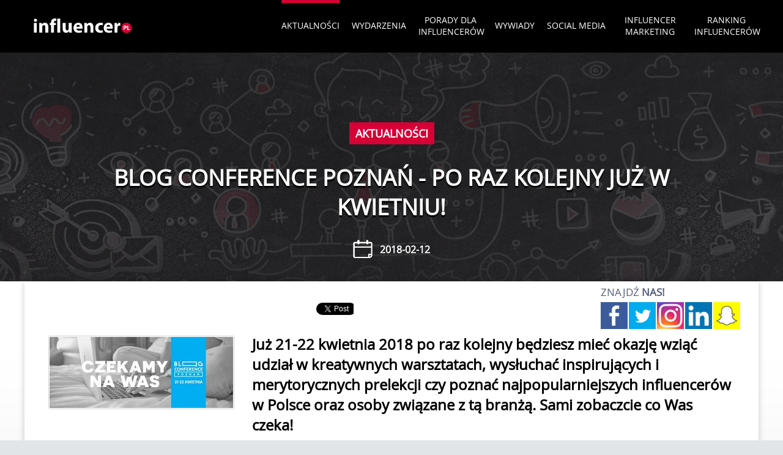

--- FILE ---
content_type: text/html; charset=utf-8
request_url: https://influencer.pl/579/blog-conference-poznan-po-raz-kolejny-juz-w-kwietniu
body_size: 8805
content:
<!DOCTYPE html>
<html>
<head>
<meta charset="utf-8">
<!--[if IE]><meta http-equiv="X-UA-Compatible" content="IE=edge" /><![endif]-->
<title>Blog Conference Poznań - po raz kolejny już w kwietniu!</title>
<meta name="keywords" content="" />
<meta name="description" content="" />
<meta name="viewport" content="width=670" />
<base href="https://influencer.pl" />
<!--[if IE]><link rel="shortcut icon" type="image/x-icon" href="/influencer/images/favicon.ico" /><![endif]-->
<link rel="shortcut icon" type="image/png" href="/influencer/images/favicon.png" />
<!--[if lt IE 9]>
	<script src="./libs/js/html5shiv.js"></script>
	<script src="./libs/js/respond.min.js"></script>
<![endif]-->

<meta property="og:title" content="Blog Conference Poznań - po raz kolejny już w kwietniu!" />
<meta property="og:site_name" content="Influencer.PL"/>
<meta property="og:url" content="https://influencer.pl/579/blog-conference-poznan-po-raz-kolejny-juz-w-kwietniu" />
<meta property="og:image" content="https://influencer.pl/userfiles/baza_wiedzy/579/151843162039468100.jpg" />
<meta property="og:type" content="article" />
<meta property="fb:app_id" content="502612473225980" />
<link rel="canonical" href="https://influencer.pl/579/blog-conference-poznan-po-raz-kolejny-juz-w-kwietniu" />
			<script type="application/ld+json">
			{
		      "@context": "https://schema.org",
		      "@type": "Article",
		      "headline": "Blog Conference Poznań - po raz kolejny już w kwietniu!",
		      "name": "Blog Conference Poznań - po raz kolejny już w kwietniu!",
		      "image": [
		        "https://influencer.pl/userfiles/baza_wiedzy/579/151843162039468100_.jpg"
				],
	         "datePublished": "2018-02-12 11:33:40",
	         "dateModified": "2018-02-12 11:33:40",
	         "author": [
					
			{
				"@type": "Organization",
				"name": "WhitePress",
				"url": "https://influencer.pl"
			}
	      	]
			}
			</script>
		
<link rel="alternate" href="https://influencer.pl/rss.xml" type="application/rss+xml" title="Influencer.PL - portal dla blogerów i vlogerów" />

<script>
(function(w,d,s,l,i){w[l]=w[l]||[];w[l].push({'gtm.start':
new Date().getTime(),event:'gtm.js'});var f=d.getElementsByTagName(s)[0],
j=d.createElement(s),dl=l!='dataLayer'?'&l='+l:'';j.async=true;j.src=
'https://www.googletagmanager.com/gtm.js?id='+i+dl;f.parentNode.insertBefore(j,f);
})(window,document,'script','dataLayer','GTM-KGV6CTT');
</script>
</head>

<body class="bs">
	<div id="fb-root"></div>
<link rel="stylesheet" property="stylesheet" href="./libs/js/jquery.magnific/magnific-popup.css" type="text/css" />
<link rel="stylesheet" property="stylesheet" href="/css.css?v=1768470910" type="text/css" />
<script type="text/javascript" id="js" src="/js.js?v=1768470910"></script>
<script type="text/javascript" src="./libs/js/jquery.magnific/jquery.magnific-popup.min.js"></script>

<noscript><iframe src="https://www.googletagmanager.com/ns.html?id=GTM-KGV6CTT" height="0" width="0" style="display:none;visibility:hidden"></iframe></noscript>


<div id="simple_tip"><span id="simple_tip_arrow" class="gfx g_tip_arrow_r"></span><div id="simple_tip_content"></div></div>
<div class="device-xs visible-xs"></div><div class="device-sm visible-sm"></div><div class="device-md visible-md"></div><div class="device-lg visible-lg"></div>

<div id="root">
	<div id="top_bar" class="main">
		<div class="container details">
			<a href="/" class="logo no_bg"><img src="/influencer/images/influencer_logo.png" alt="" /></a>
			<a class="top_menu_mob" href="javascript:;" onclick="$('#top_bar .top_menu_mob, #top_menu').toggleClass('mob_active')" ontouchstart="$(this).trigger('click'); return false;"><i></i><i></i><i></i></a>
			<ul id="top_menu" class="ease">
				<li class="sel">
					<a href="/aktualnosci">Aktualności</a>
					
				</li><li ><a href="/wydarzenia">WYDARZENIA</a></li>
				<li class="expandable two-lines">
					<span>Porady dla influencerów</span>
					
					<ul class="submenu ease3">
						<li><a href="/porady-dla-influencerow/jak-zaczac">Jak zacząć</a></li>
						<li><a href="/porady-dla-influencerow/aspekty-techniczne-i-seo">Aspekty techniczne i SEO</a></li>
						<li><a href="/porady-dla-influencerow/promocja-i-brand">Promocja i brand</a></li>
						<li><a href="/porady-dla-influencerow/aspekty-prawne-i-ksiegowe">Aspekty prawne i księgowe</a></li>
						<li><a href="/porady-dla-influencerow/zarabianie">Zarabianie</a></li>
					</ul>
				
				</li>
				<li>
					<a href="/wywiady-aleja-slaw">Wywiady</a>
					
				</li>
				<li>
					<a href="/social-media">Social Media</a>
					
				</li>
				<li class="expandable two-lines">
					<span>Influencer Marketing</span>
					
					<ul class="submenu submenu-right ease3">
						<li><a href="/influencer-marketing/porady-dla-agencji">Porady dla agencji</a></li>
						<li><a href="https://whitepress.com/pl/influencer-marketing">Platforma <br class="hidden-sm">Influencer Marketing</a></li>
						<li><a href="/agencje-influencer-marketing">Baza agencji</a></li>
					</ul>
				
				</li><li class="two-lines "><span><a href="/najlepsze-blogi-ranking">RANKING INFLUENCERÓW</a></span></li></ul>
		</div>
	</div>

	<div id="content" class="bg_wpis">
		
			<div class="influ_social">
				<div class="influ_social_static">
					<div>
						<div class="title">Znajdź <b>nas!</b></div>
						<a href="https://www.facebook.com/InfluencerPL/" target="_blank" rel="nofollow"><img src="/influencer/images/influencer_social_facebook.png" alt="" /></a>
						<a href="https://twitter.com/influencerPL" target="_blank" rel="nofollow"><img src="/influencer/images/influencer_social_twitter.png" alt="" /></a>
						<a href="https://www.instagram.com/influencer_pl/" target="_blank" rel="nofollow"><img src="/influencer/images/influencer_social_instagram.png" alt="" /></a>
						<a href="https://www.linkedin.com/company/influencer.pl" target="_blank" rel="nofollow"><img src="/influencer/images/influencer_social_linkedin.png" alt="" /></a>
						<a href="javascript:;" rel="nofollow" onmouseover="tip(this,'Snapchat: <b>Influencer.pl</b>',true,0,7)" style="cursor:default"><img src="/influencer/images/influencer_social_snapchat.png" alt="" /></a>
					</div>
				</div>
			</div>
		

		
			<div class="container_blackboard">
				<div class="container">
					<div class="details_header_cont">
						<div class="details_header">
							<a href="/aktualnosci" class="cat">Aktualności</a><br />
							<h1>Blog Conference Poznań - po raz kolejny już w kwietniu!</h1>
							<div class="date"><img src="/influencer/images/influencer_kalendarz.png" alt="" />2018-02-12</div>
						</div>
					</div>
				</div>
			</div>

			<div class="container details">
				<div class="page">
					<div id="share_box_top">
						<div id="share_cont" style="opacity:0; position:absolute;">
							
								<iframe scrolling="no" frameborder="0" marginheight="0" marginwidth="0" style="border:none; overflow:hidden; vertical-align:top; width:205px; height:20px;" allowtransparency="true" src="https://www.facebook.com/plugins/like.php?href=https%3A%2F%2Finfluencer.pl%2F579%2Fblog-conference-poznan-po-raz-kolejny-juz-w-kwietniu&font=lucida+grande&layout=button_count&share=true&show_faces=false&action=like&colorscheme=light"></iframe>
								<iframe scrolling="no" frameborder="0" marginheight="0" marginwidth="0" style="border:none; overflow:hidden; vertical-align:top; width:95px; height:20px;" allowtransparency="true" src="https://apis.google.com/se/0/_/+1/fastbutton?usegapi=0&annotation=bubble&size=medium&hl=pl-PL&url=https%3A%2F%2Finfluencer.pl%2F579%2Fblog-conference-poznan-po-raz-kolejny-juz-w-kwietniu" data-gapiattached="true" title="+1"></iframe>

								<div style="display:inline-block; width:125px">
									<script src="https://platform.linkedin.com/in.js" type="text/javascript">lang:pl_PL</script>
									<script type="IN/Share" data-url="https://influencer.pl/579/blog-conference-poznan-po-raz-kolejny-juz-w-kwietniu" data-counter="right" data-showZero="false"></script>
									<script type="text/javascript">
										IN.Event.on(IN, "systemReady", function(){ replace_linkedin(); });
										$(document).ready(function(){
											setTimeout(function(){ replace_linkedin(); },300);
											setTimeout(function(){ replace_linkedin(); },500);
										});
										function replace_linkedin(){ $(".IN-widget span[id$='-title-text']").html("Poleć"); $(".IN-widget span.IN-top").removeClass("IN-empty"); }
									</script> 
								</div>

								<iframe scrolling="no" frameborder="0" marginheight="0" marginwidth="0" style="border:none; vertical-align:top; overflow:hidden; width:61px; height:20px;" allowtransparency="true" src="https://platform.twitter.com/widgets/tweet_button.html?count=vertical&id=twitter-widget-0&lang=en&original_referer=https%3A%2F%2Finfluencer.pl%2F579%2Fblog-conference-poznan-po-raz-kolejny-juz-w-kwietniu&size=m&text=Blog Conference Poznań - po raz kolejny już w kwietniu!"></iframe>

								<script type="text/javascript">setTimeout(function(){ $("#share_cont").css("opacity",1); },1000);</script>
							
						</div>
					</div>
					<div class="clr"></div><br />

					<a href="./userfiles/baza_wiedzy/579/151843162039468100.jpg" class="img zoom"><img src="./userfiles/baza_wiedzy/579/151843162039468100_.jpg" alt="" /></a>
					<div class="h2">Już 21-22 kwietnia 2018 po raz kolejny będziesz mieć okazję wziąć udział w kreatywnych warsztatach, wysłuchać inspirujących i merytorycznych prelekcji czy poznać najpopularniejszych influencerów w Polsce oraz osoby związane z tą branżą.
Sami zobaczcie co Was czeka!</div>
					<br />
					<div class="desc"><p>&nbsp;</p>

<h2 style="margin-bottom: 10pt;"><b>Jak co roku...</b></h2>

<p style="margin-bottom:10.0pt"><b>Blog Conference Poznań</b> na stałe wpisał się w kalendarz polskich wydarzeń branżowych organizowanych dla blogerów, youtuberów, instargarmowiczów, oraz osób działających na Snapchacie czy Twittterze. Jak w uprzednim roku, także i teraz wszysy oni mają szansę spotkać się na Międzynardowych Targach Poznańskich. W tej edycji przygotowano dla nich aż 1500 miejsc! Ponieważ wizją organizatorów jest łączenie twórców internetowych z biznesem, zaproszeno również agencje i marki zainteresowane tematem influencer marketingiem i współpracą w tym obszarze.</p>

<p style="margin-bottom:10.0pt">&nbsp;</p>

<p style="margin-bottom: 10pt; text-align: center;"><img alt="" src="/userfiles/_CMS_/Aktualnosci/pojedynek/blog-conference-zdjecia.jpg" style="border-width: 1px; border-style: solid; width: 814px; height: 329px;" /></p>

<p style="margin-bottom: 10pt; text-align: center;"><em>Źródło: Blog Conference Poznań</em></p>

<p style="margin-bottom:10.0pt">&nbsp;</p>

<h2 style="margin-bottom: 10pt;"><b>Program!</b></h2>

<p style="margin-bottom:10.0pt">Tematyka biznesu i przedsiębiorczości będzie w tym roku szczególnie wyróżniona przez fakt, że&nbsp; BCP łączy siły z DNIAMI PRZEDSIĘBIORCZOŚCI POZNAŃ (18-22 kwiecień) i stanowi event zamykający. Podczas dwóch dni konferencji zostanie poruszona tematyka biznesowego wizerunku, tworzenia relacji z marką, wykorzystania potencjału reklamowego influencera a więc monetyzacji jego pracy. Wszystko to pokaże zarówno twórcom jak i markom obraz/efekt wartościowej współpracy w ramach influencer marketingu. Wszystko będzie trwało jednocześnie na 4 salach tematycznych nazwanych następująco: warsztaty,&nbsp; marketing, blog oraz Youtube.</p>

<p style="margin-bottom:10.0pt">&nbsp;</p>

<h2 style="margin-bottom: 10pt;"><b>Prelegenci!</b></h2>

<p style="margin-bottom: 10pt;">A tu co ciekawego? Więc - <b>Adam Drzewicki, </b>autor Matura To Bzdura .TV - opowie więcej o swojej pracy, natomiast&nbsp;<strong>Szczepan Bentyn</strong> z Pracowni Nowych Technologii wskaże nowe drogi zarabiania pieniędzy w sieci.&nbsp; <b>Marta Soja - Bochenek </b>z Limago, autorka bloga -myshowata.pl zastanowi się nad pytaniem:<i> "Czy małe blogi mają szanse na współprace z markami i jak przygotować ofertę która zainteresuje agencję/markę</i>?. <strong>Janina Bak</strong> - janinadaily.com, poprowadzi prelekcje o dość interesującym tytule: <i>„Wszystko, co zrobiliśmy źle w naszym blogowaniu”.</i> <b>Agata Jankowiak </b>z serwisu PicaPica.pl o współpracy: <i>„Jeśli myślisz, że reklamodawcy sami przyjdą… pomyśl jeszcze raz! O zasadach komercyjnej współpracy na blogu”</i>. Simplice, czyli <b>Katarzyna&nbsp; Kedzierska </b>podczas <b>Blog Conference Poznań </b>podejmie bardzo trendujące zagadnienie a więc: <i>"Społeczność na Youtube - jak ją zdobyć, zachować i angażować?"</i></p>

<p style="margin-bottom:10.0pt">Uczestnicy <b>BCP</b> będą mogli również zobaczyć się z <b>Maciejem Wapińskim </b>(Wapniak), <b>Justyną Kozłowską </b>(10minutspokoju), <b>Olą Budzyńską </b>(Pani Swojego Czasu),&nbsp; <b>Olą Gościniak</b> (Jestem Interaktywna Ola Gościniak), <b>Stellą M. Sit</b>, <b>Magdaleną </b>i<b> Bartłomiejem&nbsp; Daniłoś </b>(Offonagency), <b>Dawidem Tymińskim</b> (Dandycore),&nbsp; <b>Pawłem Tkaczykiem</b> (MIDEA, <b>Kają Kraską&nbsp; </b>(Globstory), <b>Andrzejem Tucholskim</b>, <b>Arturem Jabłońskim</b>,&nbsp; <b>Aleksandrą Radomską-Mikorską&nbsp; </b>(mamwatpliwosc.pl), oraz <b>Piotrem Buckim</b>.</p>

<p style="margin-bottom:10.0pt"><b><i>Miło nam&nbsp;poinformować, że my też będziemy godnie reprezentowani przez Patrycję Górecką-Butorę! </i></b></p>

<p style="margin-bottom:10.0pt">&nbsp;</p>

<p style="margin-bottom:10.0pt">&nbsp;</p>

<p style="margin-bottom: 10pt; text-align: center;"><img alt="" src="/userfiles/_CMS_/Aktualnosci/pojedynek/blog-conference-poznan-prelegenci(1).jpg" style="border-width: 1px; border-style: solid; width: 800px; height: 837px;" /></p>

<p style="margin-bottom: 10pt; text-align: center;"><em>Źródło: <a target="_blank" href="https://www.facebook.com/events/1419992554685563/?active_tab=discussion">Blog Conference Poznań</a></em></p>

<p style="margin-bottom: 10pt; text-align: center;">&nbsp;</p>

<p style="margin-bottom: 10pt; text-align: center;">&nbsp;</p>

<h2 style="margin-bottom: 10pt;"><b>Rejestracja już trwa!</b></h2>

<p style="margin-bottom:10.0pt">Trzeba się spieszyć, ponieważ czasu zostało już niewiele. Zarejestrować można się tylko do 14 lutego! Bilety są dostępne na stronie <a target="_blank" href="https://bcpoznan2018.evenea.pl/">https://bcpoznan2018.evenea.pl/</a>. Pamiętajcie, że na prawdę warto, a udział w BCP jest darmowy!</p>

<p style="margin-bottom:10.0pt">&nbsp;</p>

<p style="margin-bottom:10.0pt">&nbsp;</p>

<p style="margin-bottom:10.0pt">&nbsp;</p>

<p style="margin-bottom:10.0pt">Źródło zdjęcia głównego: <a target="_blank" href="https://www.facebook.com/events/1419992554685563/?active_tab=discussion">Blog Conference Poznań</a></p></div>
					<div class="clr"></div>
					

					<div id="share_box_bottom"></div>

					<div class="baza_wiedzy_newsletter">
						<div class="row">
							<div class="col-sm-24 col-md-24 col-lg-16">
								<span class="gfx comment-big"></span>
								<div class="title">Podobał Ci się ten artykuł?</div>
								<div class="desc">Unikalne i ekskluzywne <b>artykuły</b> na Twój adres E-mail.<br />Wysyłamy tylko wartościowe informacje. Zapisz się do newslettera!</div>
								<div class="clr"></div>

								<div class="row t10 big_fields_cont">
								
			<div>
			<form name="influencer_newsletter_center_form" id="influencer_newsletter_center_form" method="post" action="/X/" enctype="multipart/form-data" novalidate>
				
									<div class="col-sm-24 col-md-18">
										<input type="text" id="nl_center_email" name="nl_center_email" class="input form-control" placeholder="Twój E-mail" />
									</div>
									<div class="col-sm-24 col-md-6">
										<div class="clearfix visible-sm t10"></div>
										<input type="submit" class="button submit" value="ZAPISZ SIĘ" />
									</div>
									<input type="hidden" style="display:none;" name="influencer" id="influencer" value="1"  />
								
				<input type="hidden" style="display:none;" name="form_name" value="influencer_newsletter_center"  />
				
				
			</form>
			</div>
			<script id="influencer_newsletter_center_form_js">/*<![CDATA[*/  var influencer_newsletter_center_xForm; $("#influencer_newsletter_center_form").xForm({"req":null}, function(){ influencer_newsletter_center_xForm=this; });  /*]]>*/</script>
		
								</div>
							</div>
							<div class="hidden-sm hidden-md col-lg-8" style="padding-left:40px;">
								<div class="title">Polub nas!</div>
								<div class="clr"></div>
								<iframe src="https://www.facebook.com/plugins/page.php?href=https%3A%2F%2Fwww.facebook.com%2FInfluencerPL%2F&tabs&width=320&height=130&small_header=false&adapt_container_width=false&hide_cover=false&show_facepile=false" width="320" height="130" style="border:none;overflow:hidden" scrolling="no" frameborder="0" allowTransparency="true"></iframe>
							</div>
						</div>

						<div class="klauzula">
							<div class="klauzula-content">
			Administratorem danych osobowych jest WhitePress sp. z o.o. z&nbsp;siedzibą w&nbsp;Bielsku-Białej, ul. Legionów 26/28, Państwa dane osobowe przetwarzane są w&nbsp;celu marketingowym WhitePress sp. z o.o. oraz podmiotów zainteresowanych marketingiem własnych towarów lub usług. Cel marketingowy partnerów handlowych  WhitePress sp. z o.o. obejmuje m.in. informacje handlową o&nbsp;konferencjach i&nbsp;szkoleniach związanych z&nbsp;treściami publikowanymi w&nbsp;zakładce Baza Wiedzy.<br />
			<br />
			Podstawą prawną przetwarzania Państwa danych osobowych jest prawnie uzasadniony cel realizowany przez Administratora oraz jego partnerów (art.&nbsp;6&nbsp;ust. 1&nbsp;lit.&nbsp;f&nbsp;RODO).<br />
			<br />
			Użytkownikom przysługują następujące prawa: prawo żądania dostępu do swoich danych, prawo do ich sprostowania, prawo do usunięcia danych, prawo do ograniczenia przetwarzania oraz prawo do przenoszenia danych. Więcej informacji na temat przetwarzania Państwa danych osobowych, w tym przysługujących Państwu uprawnień, znajdziecie Państwo w naszej <a href="https://whitepress.com/pl/polityka-prywatnosci-strony" target="_blank" rel="nofollow">Polityce prywatności</a>.
		</div>
							<a class="expand" href="javascript:;" onclick="$(this).parent().addClass('expanded');">Czytaj całość</a>
						</div>
					</div>

				</div>
			</div>


			<div class="container baner_influencer_details">
				<div class="baner_influencer_wp">
					<a href="https://whitepress.com/pl/influencer">
						<img src="/influencer/images/influencer_baner_wp.jpg" alt="" />
						<span>
							<span class="line1">Publikuj, inspiruj, zarabiaj!</span><br />
							<span class="line2">Zapraszamy vlogerów, blogerów, influencerów.</span><br />
							<span class="line3">ZAREJESTRUJ SIĘ</span>
						</span>
					</a>
				</div>
			</div>

			
			<div class="container details przeczytaj_rowniez">
				<div class="section_header t40">Przeczytaj również</div>
				<div class="row2">
				<div class="col2 col-sm-12 col-md-12 col-lg-8">
					<a href="/1130/dedykowany-zespol-it-jako-rozszerzenie-wewnetrznego-zespolu-model-bardziej-oplacalny-niz-rekrutacja" class="art list">
						<img src="./userfiles/baza_wiedzy/1130/176830922479563800_i2.jpg" alt="Dedykowany zespół IT jako rozszerzenie wewnętrznego zespołu" />
						<span class="ovr"></span>
						<span class="title bt">Dedykowany zespół IT jako rozszerzenie wewnętrznego zespołu - model bardziej opłacalny niż rekrutacja</span>
						
						
					</a>
				</div>
				
				
			
				<div class="col2 col-sm-12 col-md-12 col-lg-8">
					<a href="/1129/dlaczego-firmy-ktore-rezygnuja-z-seo-w-2026-roku-oddaja-klientow-konkurencji" class="art list">
						<img src="./userfiles/baza_wiedzy/1129/176788253390041700_i2.jpg" alt="googlesearch" />
						<span class="ovr"></span>
						<span class="title bt">Dlaczego firmy, które rezygnują z SEO w 2026 roku, oddają klientów konkurencji?</span>
						
						
					</a>
				</div>
				<div class="clearfix visible-sm visible-md"></div>
				
			
				<div class="col2 col-sm-12 col-md-12 col-lg-8">
					<a href="/1128/rebranding-i-migracja-strony-firmowej-do-typo3-czego-sie-spodziewac" class="art list">
						<img src="./userfiles/baza_wiedzy/1128/176595456054432600_i2.jpg" alt="strona dla organizacji" />
						<span class="ovr"></span>
						<span class="title bt">Rebranding i migracja strony firmowej do TYPO3 - czego się spodziewać?</span>
						
						
					</a>
				</div>
				
				<div class="clearfix visible-lg"></div>
			
				<div class="col2 col-sm-12 col-md-12 col-lg-8">
					<a href="/1127/jaki-gadzet-reklamowy-z-logo-wybrac-aby-gadzety-firmowe-naprawde-wzmacnialy-marke" class="art list">
						<img src="./userfiles/baza_wiedzy/1127/176545991645584900_i2.jpg" alt="Jaki gadżet reklamowy z logo wybrać, aby gadżety firmowe naprawdę wzmacniały markę?" />
						<span class="ovr"></span>
						<span class="title bt">Jaki gadżet reklamowy z logo wybrać, aby gadżety firmowe naprawdę wzmacniały markę?</span>
						
						
					</a>
				</div>
				<div class="clearfix visible-sm visible-md"></div>
				
			
				<div class="col2 col-sm-12 col-md-12 col-lg-8">
					<a href="/1126/jakosc-i-cena-ktora-firma-dostarcza-najlepsze-gadzety-reklamowe" class="art list">
						<img src="./userfiles/baza_wiedzy/1126/176518116234094600_i2.jpg" alt="ranking producentów gadżetów reklamowych" />
						<span class="ovr"></span>
						<span class="title bt">Jakość i cena - która firma dostarcza najlepsze gadżety reklamowe?</span>
						
						
					</a>
				</div>
				
				
			
				<div class="col2 col-sm-12 col-md-12 col-lg-8">
					<a href="/1125/dedykowane-aplikacje-e-commerce-kiedy-standardowe-oprogramowanie-hamuje-rozwoj-firmy" class="art list">
						<img src="./userfiles/baza_wiedzy/1125/176476811739131200_i2.jpg" alt="Dedykowane aplikacje e-commerce - kiedy standardowe oprogramowanie hamuje rozwój firmy" />
						<span class="ovr"></span>
						<span class="title bt">Dedykowane aplikacje e-commerce - kiedy standardowe oprogramowanie hamuje rozwój firmy</span>
						
						
					</a>
				</div>
				<div class="clearfix visible-sm visible-md"></div>
				<div class="clearfix visible-lg"></div>
			</div>
			</div>
		

			<div class="container influencer_details_grupa_fb">
				<a href="https://www.facebook.com/groups/155636681522361/" target="_blank" rel="nofollow"><img src="/influencer/images/influencer_grupa_fb.jpg" alt="" /></a>
			</div>


			<script type="text/javascript">
				$("a.zoom").magnificPopup({ type:"image", gallery:{enabled:true}, closeOnContentClick:true, mainClass:"mfp-fade", callbacks:{ open:function(){
					if($("div.gallery").hasClass("wipe-active")) return false;
					$("div.gallery").addClass("wipe-active");
					$(".mfp-container").touchwipe({ wipeLeft:function(){ $(".mfp-arrow-right").trigger("click"); }, wipeRight:function(){ $(".mfp-arrow-left").trigger("click"); } });
				}}});


				$("div.baza_wiedzy.desc a img").parent().magnificPopup({ type:"image", gallery:{enabled:true}, closeOnContentClick:true, mainClass:"mfp-fade", callbacks:{ open:function(){
					if($("div.gallery").hasClass("wipe-active")) return false;
					$("div.gallery").addClass("wipe-active");
					$(".mfp-container").touchwipe({ wipeLeft:function(){ $(".mfp-arrow-right").trigger("click"); }, wipeRight:function(){ $(".mfp-arrow-left").trigger("click"); } });
				}}});


				$.each($("div.baza_wiedzy.desc img"),function(index,item){
					if($(item).parent().is("a")==false) {
						ori_img_w = item.naturalWidth;
						html_img_w = $(item).width();

						if(ori_img_w>html_img_w+100) {
							$(item).wrap('<a href="'+$(item).attr('src')+'" />');

							$(item).parent().magnificPopup({ type:"image", gallery:{enabled:true}, closeOnContentClick:true, mainClass:"mfp-fade", callbacks:{ open:function(){
								if($("div.gallery").hasClass("wipe-active")) return false;
								$("div.gallery").addClass("wipe-active");
								$(".mfp-container").touchwipe({ wipeLeft:function(){ $(".mfp-arrow-right").trigger("click"); }, wipeRight:function(){ $(".mfp-arrow-left").trigger("click"); } });
							}}});
						}
					}
				});


				window.___gcfg = {lang:"pl"};
				(function() {
					var po = document.createElement("script"); po.type="text/javascript"; po.async=true;
					po.src = "https://apis.google.com/js/platform.js";
					var s = document.getElementsByTagName("script")[0]; s.parentNode.insertBefore(po, s);
				})();


				function rebind_waypoints() {
					$("#share_box_top")
						.waypoint("destroy")
						.waypoint(function(){ $("#share_cont").css({"top":"0px"}); },{ offset:"-100px", triggerOnce:false})
						.waypoint(function(){
							o1=$("#share_box_top").offset();
							o2=$("#share_box_bottom").offset();
							$("#share_cont").css({"top":(o2.top-o1.top)+"px", "margin-left":"0px"});
						},{ offset:"-200px", triggerOnce:false});
				}

				$(document).ready(function(){
					rebind_waypoints();

					var wait_DOMSubtreeModified=false, mon_last_h=-1;
					setInterval(function(){
						mon_curr_h=$(".page").height();
						if(mon_curr_h!=mon_last_h) {
							mon_last_h=mon_curr_h;
							if(wait_DOMSubtreeModified==true) return false; wait_DOMSubtreeModified=true;
							setTimeout(function(){ rebind_waypoints(); setTimeout(function(){ wait_DOMSubtreeModified=false; },10); },200);
						}
					},1000);
				});
				$(window).resize(function(){ rebind_waypoints(); });


				//RWD fix...
				if(window.top!=window.self) window.top.location='https://influencer.pl/579/blog-conference-poznan-po-raz-kolejny-juz-w-kwietniu';
			</script>
		
	</div>


	<div id="bottom">
		<a href="/" class="logo"><img src="/influencer/images/influencer_logo.png" alt="" /></a>
		<div class="links"><a href="https://whitepress.com/pl/influencer" rel="nofollow">PLATFORMA DLA INFLUENCERÓW</a> <i>|</i> <a href="/redakcja">REDAKCJA</a> <i>|</i> <a href="https://whitepress.com/pl/polityka-prywatnosci-strony" rel="nofollow">POLITYKA PRYWATNOŚCI</a> <i>|</i> <a href="javascript:;" onclick="pltk_open()" rel="nofollow">ZGODA COOKIES</a></div>
		<a href="https://whitepress.com/pl/" rel="nofollow" class="logo_wp"><img src="/influencer/images/influencer_wp_logo.png" alt="" /></a>

		<div class="adres">
			<div class="no_c">43-300 Bielsko-Biała <i>|</i> ul. Legionów 26/28 <i>|</i> NIP: 937-266-77-97&nbsp;&nbsp;</div><br />
			<a href="javascript:void(0)" onclick="window.location.href='ma'+'ilt'+'o:'+'k'+'o'+'n'+'t'+'a'+'k'+'t'+'@'+'i'+'n'+'f'+'l'+'u'+'e'+'n'+'c'+'e'+'r'+'.'+'p'+'l'" id="php_176872348473679700"> </a><script type="text/javascript">document.getElementById("php_176872348473679700").innerHTML='k'+'o'+'n'+'t'+'a'+'k'+'t'+'@'+'i'+'n'+'f'+'l'+'u'+'e'+'n'+'c'+'e'+'r'+'.'+'p'+'l'</script><br />
			tel.: 33 470 30 43
		</div>
	</div>
</div>

<script type="text/javascript">if(window.self!==window.top) window.top.location.href="https://influencer.pl";</script>








			<div id="pltk-cont" data-iface="influencer" data-timestamp="1768723484" data-lang="pl-PL" data-hash="7899e58d5bbcb81fa354f527a722b58d" data-result=""></div>
			<link href="/common/pltk2/pltk.css?v=1768470910" rel="stylesheet" async />
			<script src="/common/pltk2/pltk_pl-PL.js?v=1768470910" async></script>
		

</body>
</html>

--- FILE ---
content_type: text/css
request_url: https://influencer.pl/libs/js/jquery.magnific/magnific-popup.css
body_size: 1840
content:
/* Magnific Popup CSS */
.mfp-bg { top:0; left:0; width:100%; height:100%; z-index:1042; overflow:hidden; position:fixed; background:#0b0b0b; opacity:0.9; filter:alpha(opacity=90); }
.mfp-wrap { top:0; left:0; width:100%; height:100%; z-index:1043; position:fixed; outline:none !important; -webkit-backface-visibility:hidden; }
.mfp-container { text-align:center; position:absolute; width:100%; height:100%; left:0; top:0; padding:0 8px; -webkit-box-sizing:border-box; -moz-box-sizing:border-box; box-sizing:border-box; }
.mfp-container:before { content:''; display:inline-block; height:100%; vertical-align:middle; }
.mfp-align-top .mfp-container:before { display:none; }
.mfp-content { position:relative; display:inline-block; vertical-align:middle; margin:0 auto; text-align:left; z-index:1045; }
.mfp-inline-holder .mfp-content, .mfp-ajax-holder .mfp-content { width:100%; cursor:auto; }
.mfp-ajax-cur { cursor:progress; }
.mfp-zoom-out-cur, .mfp-zoom-out-cur .mfp-image-holder .mfp-close { cursor:-moz-zoom-out; cursor:-webkit-zoom-out; cursor:zoom-out; }
.mfp-zoom { cursor:pointer; cursor:-webkit-zoom-in; cursor:-moz-zoom-in; cursor:zoom-in; }

.mfp-auto-cursor .mfp-content { cursor:auto; }
.mfp-close, .mfp-arrow, .mfp-preloader, .mfp-counter { -webkit-user-select:none; -moz-user-select:none; user-select:none; }
.mfp-loading.mfp-figure { display:none; }
.mfp-hide { display:none !important; }
.mfp-preloader { color:#cccccc; position:absolute; top:50%; width:auto; text-align:center; margin-top:-0.8em; left:8px; right:8px; z-index:1044; }
.mfp-preloader a { color:#cccccc; }
.mfp-preloader a:hover { color:white; }
.mfp-s-ready .mfp-preloader { display:none; }
.mfp-s-error .mfp-content { display:none; }



/*
.mfp-fade.mfp-bg { opacity:0; -webkit-transition:all 0.15s ease-out; -moz-transition:all 0.15s ease-out; transition:all 0.15s ease-out; }
.mfp-fade.mfp-bg.mfp-ready { opacity:0.8; }
.mfp-fade.mfp-bg.mfp-removing { opacity:0; }
*/

.mfp-fade.mfp-wrap .mfp-content { opacity:0; -webkit-transition:all 0.2s ease-out; -moz-transition:all 0.2s ease-out; transition:all 0.2s ease-out; }
.mfp-fade.mfp-wrap.mfp-ready .mfp-content { opacity:1; }
.mfp-fade.mfp-wrap.mfp-removing .mfp-content { opacity:0; }




button.mfp-close, button.mfp-arrow { overflow:visible; cursor:pointer; background:transparent; border:0; -webkit-appearance:none; display:block; outline:none; padding:0; z-index:1046; -webkit-box-shadow:none; box-shadow:none; }
button::-moz-focus-inner { padding:0; border:0; }

.mfp-close { width:44px; height:44px; line-height:44px; position:absolute; right:0; top:0; text-decoration:none; text-align:center; opacity:0.65; filter:alpha(opacity=65); padding:0 0 18px 10px; color:white; font-style:normal; font-size:28px; font-family:Arial, Baskerville, monospace; }
.mfp-close:hover, .mfp-close:focus { opacity:1; filter:alpha(opacity=100); }
.mfp-close:active { top:1px; }
.mfp-close-btn-in .mfp-close { color:#333333; }
.mfp-image-holder .mfp-close, .mfp-iframe-holder .mfp-close { color:white; right:-6px; text-align:right; padding-right:6px; width:100%; }
.mfp-counter { position:absolute; top:0; right:0; color:#cccccc; font-size:12px; line-height:18px; }

.mfp-arrow { position:absolute; opacity:0.65; filter:alpha(opacity=65); margin:0; top:50%; margin-top:-55px; padding:0; width:90px; height:110px; -webkit-tap-highlight-color:rgba(0, 0, 0, 0); }
.mfp-arrow:active { margin-top:-54px; }
.mfp-arrow:hover, .mfp-arrow:focus { opacity:1; filter:alpha(opacity=100); }
.mfp-arrow:before, .mfp-arrow:after, .mfp-arrow .mfp-b, .mfp-arrow .mfp-a { content:''; display:block; width:0; height:0; position:absolute; left:0; top:0; margin-top:35px; margin-left:35px; border:medium inset transparent; }
.mfp-arrow:after, .mfp-arrow .mfp-a { border-top-width:13px; border-bottom-width:13px; top:8px; }
.mfp-arrow:before, .mfp-arrow .mfp-b { border-top-width:21px; border-bottom-width:21px; opacity:0.7; }
.mfp-arrow-left { left:0; }
.mfp-arrow-left:after, .mfp-arrow-left .mfp-a { border-right:17px solid white; margin-left:31px; }
.mfp-arrow-left:before, .mfp-arrow-left .mfp-b { margin-left:25px; border-right:27px solid #3f3f3f; }
.mfp-arrow-right { right:0; }
.mfp-arrow-right:after, .mfp-arrow-right .mfp-a { border-left:17px solid white; margin-left:39px; }
.mfp-arrow-right:before, .mfp-arrow-right .mfp-b { border-left:27px solid #3f3f3f; }

.mfp-iframe-holder { padding-top:40px; padding-bottom:40px; }
.mfp-iframe-holder .mfp-content { line-height:0; width:100%; max-width:900px; }
.mfp-iframe-holder .mfp-close { top:-40px; }
.mfp-iframe-scaler { width:100%; height:0; overflow:hidden; padding-top:56.25%; }
.mfp-iframe-scaler iframe { position:absolute; display:block; top:0; left:0; width:100%; height:100%; box-shadow:0 0 8px rgba(0, 0, 0, 0.6); background:black; }

/* Main image in popup */
img.mfp-img { width:auto; max-width:100%; height:auto; display:block; line-height:0; -webkit-box-sizing:border-box; -moz-box-sizing:border-box; box-sizing:border-box; padding:40px 0 40px; margin:0 auto; cursor:zoom-out }

/* The shadow behind the image */
.mfp-figure { line-height:0; }
.mfp-figure:after { content:''; position:absolute; left:0; top:40px; bottom:40px; display:block; right:0; width:auto; height:auto; z-index:-1; box-shadow:0 0 12px rgba(0, 0, 0, 0.8); background:#444444; }
.mfp-figure small { color:#bdbdbd; display:block; font-size:12px; line-height:14px; }
.mfp-figure figure { margin:0; }
.mfp-bottom-bar { margin-top:-36px; position:absolute; top:100%; left:0; width:100%; cursor:auto; }
.mfp-title { text-align:left; line-height:18px; color:#f3f3f3; word-wrap:break-word; padding-right:36px; }
.mfp-image-holder .mfp-content { max-width:100%; }
.mfp-gallery .mfp-image-holder .mfp-figure { cursor:pointer; }

@media screen and (max-width:800px) and (orientation:landscape), screen and (max-height:300px) {
	/* Remove all paddings around the image on small screen */
	.mfp-img-mobile .mfp-image-holder { padding-left:0; padding-right:0; }
	.mfp-img-mobile img.mfp-img { padding:0; }
	.mfp-img-mobile .mfp-figure:after { top:0; bottom:0; }
	.mfp-img-mobile .mfp-figure small { display:inline; margin-left:5px; }
	.mfp-img-mobile .mfp-bottom-bar { background:rgba(0, 0, 0, 0.6); bottom:0; margin:0; top:auto; padding:3px 5px; position:fixed; -webkit-box-sizing:border-box; -moz-box-sizing:border-box; box-sizing:border-box; }
	.mfp-img-mobile .mfp-bottom-bar:empty { padding:0; }
	.mfp-img-mobile .mfp-counter { right:5px; top:3px; }
	.mfp-img-mobile .mfp-close { top:0; right:0; width:35px; height:35px; line-height:35px; background:rgba(0, 0, 0, 0.6); position:fixed; text-align:center; padding:0; }
}

@media all and (max-width:900px) {
	.mfp-arrow { -webkit-transform:scale(0.75); transform:scale(0.75); }
	.mfp-arrow-left { -webkit-transform-origin:0; transform-origin:0; }
	.mfp-arrow-right { -webkit-transform-origin:100%; transform-origin:100%; }
	.mfp-container { padding-left:6px;	padding-right:6px; }
}

.mfp-ie7 .mfp-img { padding:0; }
.mfp-ie7 .mfp-bottom-bar { width:600px; left:50%; margin-left:-300px; margin-top:5px; padding-bottom:5px; }
.mfp-ie7 .mfp-container { padding:0; }
.mfp-ie7 .mfp-content { padding-top:44px; }
.mfp-ie7 .mfp-close { top:0; right:0; padding-top:0; }

--- FILE ---
content_type: text/css;charset=UTF-8
request_url: https://influencer.pl/css.css?v=1768470910
body_size: 29393
content:
html{font-family:sans-serif;-ms-text-size-adjust:100%;-webkit-text-size-adjust:100%}body{margin:0}article,aside,details,figcaption,figure,footer,header,hgroup,main,nav,section,summary{display:block}audio,canvas,progress,video{display:inline-block;vertical-align:baseline}audio:not([controls]){display:none;height:0}[hidden],template{display:none}a{background:transparent}a:active,a:hover{outline:0}abbr[title]{border-bottom:1px dotted}b,strong{font-weight:bold}dfn{font-style:italic}h1{font-size:2em;margin:0.67em 0}mark{background:#ff0;color:#000}small{font-size:80%}sub,sup{font-size:75%;line-height:0;position:relative;vertical-align:baseline}sup{top:-0.5em}sub{bottom:-0.25em}img{border:0}svg:not(:root){overflow:hidden}figure{margin:1em 40px}hr{-moz-box-sizing:content-box;box-sizing:content-box;height:0}pre{overflow:auto}code,kbd,pre,samp{font-family:monospace,monospace;font-size:1em}button,input,optgroup,select,textarea{color:inherit;font:inherit;margin:0}button{overflow:visible}button,html input[type="button"],input[type="reset"],input[type="submit"]{-webkit-appearance:button;cursor:pointer}button[disabled],html input[disabled]{cursor:default}button::-moz-focus-inner,input::-moz-focus-inner{border:0;padding:0}input{line-height:normal}input[type="checkbox"],input[type="radio"]{box-sizing:border-box;padding:0}input[type="number"]::-webkit-inner-spin-button,input[type="number"]::-webkit-outer-spin-button{height:auto}input[type="search"]{-webkit-appearance:textfield;-moz-box-sizing:content-box;-webkit-box-sizing:content-box;box-sizing:content-box}input[type="search"]::-webkit-search-cancel-button,input[type="search"]::-webkit-search-decoration{-webkit-appearance:none}fieldset{border:1px solid #c0c0c0;margin:0 2px;padding:0.35em 0.625em 0.75em}legend{border:0;padding:0}textarea{overflow:auto}optgroup{font-weight:bold}table{border-collapse:collapse;border-spacing:0}*:before,*:after{-webkit-box-sizing:border-box;-moz-box-sizing:border-box;box-sizing:border-box}html{font-size:62.5%;-webkit-tap-highlight-color:rgba(0,0,0,0)}body{font-family:"Helvetica Neue",Helvetica,Arial,sans-serif;font-size:14px;line-height:1.42857143;color:#333;background-color:#fff}input,button,select,textarea{font-family:inherit;font-size:inherit;line-height:inherit}a{color:#428bca;text-decoration:none}a:hover{color:#2a6496;text-decoration:underline}figure{margin:0}img{vertical-align:middle}.img-responsive{display:block;max-width:100%;height:auto}.img-rounded{border-radius:6px}.img-thumbnail{padding:4px;line-height:1.42857143;background-color:#fff;border:1px solid #ddd;border-radius:4px;-webkit-transition:all .2s ease-in-out;transition:all .2s ease-in-out;display:inline-block;max-width:100%;height:auto}.img-circle{border-radius:50%}hr{margin-top:20px;margin-bottom:20px;border:0;border-top:1px solid #eee}.sr-only{position:absolute;width:1px;height:1px;margin:-1px;padding:0;overflow:hidden;clip:rect(0,0,0,0);border:0}.container{margin-right:auto;margin-left:auto;padding-left:15px;padding-right:15px}@media (min-width:0px){.container{width:750px}}@media (min-width:1022px){.container{width:990px}}@media (min-width:1250px){.container{width:1230px}}.container-fluid{margin-right:auto;margin-left:auto;padding-left:15px;padding-right:15px}.row{margin-left:-15px;margin-right:-15px}.col-xs-1,.col-sm-1,.col-md-1,.col-lg-1,.col-xs-2,.col-sm-2,.col-md-2,.col-lg-2,.col-xs-3,.col-sm-3,.col-md-3,.col-lg-3,.col-xs-4,.col-sm-4,.col-md-4,.col-lg-4,.col-xs-5,.col-sm-5,.col-md-5,.col-lg-5,.col-xs-6,.col-sm-6,.col-md-6,.col-lg-6,.col-xs-7,.col-sm-7,.col-md-7,.col-lg-7,.col-xs-8,.col-sm-8,.col-md-8,.col-lg-8,.col-xs-9,.col-sm-9,.col-md-9,.col-lg-9,.col-xs-10,.col-sm-10,.col-md-10,.col-lg-10,.col-xs-11,.col-sm-11,.col-md-11,.col-lg-11,.col-xs-12,.col-sm-12,.col-md-12,.col-lg-12,.col-xs-13,.col-sm-13,.col-md-13,.col-lg-13,.col-xs-14,.col-sm-14,.col-md-14,.col-lg-14,.col-xs-15,.col-sm-15,.col-md-15,.col-lg-15,.col-xs-16,.col-sm-16,.col-md-16,.col-lg-16,.col-xs-17,.col-sm-17,.col-md-17,.col-lg-17,.col-xs-18,.col-sm-18,.col-md-18,.col-lg-18,.col-xs-19,.col-sm-19,.col-md-19,.col-lg-19,.col-xs-20,.col-sm-20,.col-md-20,.col-lg-20,.col-xs-21,.col-sm-21,.col-md-21,.col-lg-21,.col-xs-22,.col-sm-22,.col-md-22,.col-lg-22,.col-xs-23,.col-sm-23,.col-md-23,.col-lg-23,.col-xs-24,.col-sm-24,.col-md-24,.col-lg-24{position:relative;min-height:1px;padding-left:15px;padding-right:15px}.col-xs-1,.col-xs-2,.col-xs-3,.col-xs-4,.col-xs-5,.col-xs-6,.col-xs-7,.col-xs-8,.col-xs-9,.col-xs-10,.col-xs-11,.col-xs-12,.col-xs-13,.col-xs-14,.col-xs-15,.col-xs-16,.col-xs-17,.col-xs-18,.col-xs-19,.col-xs-20,.col-xs-21,.col-xs-22,.col-xs-23,.col-xs-24{float:left}.col-xs-24{width:100%}.col-xs-23{width:95.83333333%}.col-xs-22{width:91.66666667%}.col-xs-21{width:87.5%}.col-xs-20{width:83.33333333%}.col-xs-19{width:79.16666667%}.col-xs-18{width:75%}.col-xs-17{width:70.83333333%}.col-xs-16{width:66.66666667%}.col-xs-15{width:62.5%}.col-xs-14{width:58.33333333%}.col-xs-13{width:54.16666667%}.col-xs-12{width:50%}.col-xs-11{width:45.83333333%}.col-xs-10{width:41.66666667%}.col-xs-9{width:37.5%}.col-xs-8{width:33.33333333%}.col-xs-7{width:29.16666667%}.col-xs-6{width:25%}.col-xs-5{width:20.83333333%}.col-xs-4{width:16.66666667%}.col-xs-3{width:12.5%}.col-xs-2{width:8.33333333%}.col-xs-1{width:4.16666667%}.col-xs-pull-24{right:100%}.col-xs-pull-23{right:95.83333333%}.col-xs-pull-22{right:91.66666667%}.col-xs-pull-21{right:87.5%}.col-xs-pull-20{right:83.33333333%}.col-xs-pull-19{right:79.16666667%}.col-xs-pull-18{right:75%}.col-xs-pull-17{right:70.83333333%}.col-xs-pull-16{right:66.66666667%}.col-xs-pull-15{right:62.5%}.col-xs-pull-14{right:58.33333333%}.col-xs-pull-13{right:54.16666667%}.col-xs-pull-12{right:50%}.col-xs-pull-11{right:45.83333333%}.col-xs-pull-10{right:41.66666667%}.col-xs-pull-9{right:37.5%}.col-xs-pull-8{right:33.33333333%}.col-xs-pull-7{right:29.16666667%}.col-xs-pull-6{right:25%}.col-xs-pull-5{right:20.83333333%}.col-xs-pull-4{right:16.66666667%}.col-xs-pull-3{right:12.5%}.col-xs-pull-2{right:8.33333333%}.col-xs-pull-1{right:4.16666667%}.col-xs-pull-0{right:0}.col-xs-push-24{left:100%}.col-xs-push-23{left:95.83333333%}.col-xs-push-22{left:91.66666667%}.col-xs-push-21{left:87.5%}.col-xs-push-20{left:83.33333333%}.col-xs-push-19{left:79.16666667%}.col-xs-push-18{left:75%}.col-xs-push-17{left:70.83333333%}.col-xs-push-16{left:66.66666667%}.col-xs-push-15{left:62.5%}.col-xs-push-14{left:58.33333333%}.col-xs-push-13{left:54.16666667%}.col-xs-push-12{left:50%}.col-xs-push-11{left:45.83333333%}.col-xs-push-10{left:41.66666667%}.col-xs-push-9{left:37.5%}.col-xs-push-8{left:33.33333333%}.col-xs-push-7{left:29.16666667%}.col-xs-push-6{left:25%}.col-xs-push-5{left:20.83333333%}.col-xs-push-4{left:16.66666667%}.col-xs-push-3{left:12.5%}.col-xs-push-2{left:8.33333333%}.col-xs-push-1{left:4.16666667%}.col-xs-push-0{left:0}.col-xs-offset-24{margin-left:100%}.col-xs-offset-23{margin-left:95.83333333%}.col-xs-offset-22{margin-left:91.66666667%}.col-xs-offset-21{margin-left:87.5%}.col-xs-offset-20{margin-left:83.33333333%}.col-xs-offset-19{margin-left:79.16666667%}.col-xs-offset-18{margin-left:75%}.col-xs-offset-17{margin-left:70.83333333%}.col-xs-offset-16{margin-left:66.66666667%}.col-xs-offset-15{margin-left:62.5%}.col-xs-offset-14{margin-left:58.33333333%}.col-xs-offset-13{margin-left:54.16666667%}.col-xs-offset-12{margin-left:50%}.col-xs-offset-11{margin-left:45.83333333%}.col-xs-offset-10{margin-left:41.66666667%}.col-xs-offset-9{margin-left:37.5%}.col-xs-offset-8{margin-left:33.33333333%}.col-xs-offset-7{margin-left:29.16666667%}.col-xs-offset-6{margin-left:25%}.col-xs-offset-5{margin-left:20.83333333%}.col-xs-offset-4{margin-left:16.66666667%}.col-xs-offset-3{margin-left:12.5%}.col-xs-offset-2{margin-left:8.33333333%}.col-xs-offset-1{margin-left:4.16666667%}.col-xs-offset-0{margin-left:0}@media (min-width:0px){.col-sm-1,.col-sm-2,.col-sm-3,.col-sm-4,.col-sm-5,.col-sm-6,.col-sm-7,.col-sm-8,.col-sm-9,.col-sm-10,.col-sm-11,.col-sm-12,.col-sm-13,.col-sm-14,.col-sm-15,.col-sm-16,.col-sm-17,.col-sm-18,.col-sm-19,.col-sm-20,.col-sm-21,.col-sm-22,.col-sm-23,.col-sm-24{float:left}.col-sm-24{width:100%}.col-sm-23{width:95.83333333%}.col-sm-22{width:91.66666667%}.col-sm-21{width:87.5%}.col-sm-20{width:83.33333333%}.col-sm-19{width:79.16666667%}.col-sm-18{width:75%}.col-sm-17{width:70.83333333%}.col-sm-16{width:66.66666667%}.col-sm-15{width:62.5%}.col-sm-14{width:58.33333333%}.col-sm-13{width:54.16666667%}.col-sm-12{width:50%}.col-sm-11{width:45.83333333%}.col-sm-10{width:41.66666667%}.col-sm-9{width:37.5%}.col-sm-8{width:33.33333333%}.col-sm-7{width:29.16666667%}.col-sm-6{width:25%}.col-sm-5{width:20.83333333%}.col-sm-4{width:16.66666667%}.col-sm-3{width:12.5%}.col-sm-2{width:8.33333333%}.col-sm-1{width:4.16666667%}.col-sm-pull-24{right:100%}.col-sm-pull-23{right:95.83333333%}.col-sm-pull-22{right:91.66666667%}.col-sm-pull-21{right:87.5%}.col-sm-pull-20{right:83.33333333%}.col-sm-pull-19{right:79.16666667%}.col-sm-pull-18{right:75%}.col-sm-pull-17{right:70.83333333%}.col-sm-pull-16{right:66.66666667%}.col-sm-pull-15{right:62.5%}.col-sm-pull-14{right:58.33333333%}.col-sm-pull-13{right:54.16666667%}.col-sm-pull-12{right:50%}.col-sm-pull-11{right:45.83333333%}.col-sm-pull-10{right:41.66666667%}.col-sm-pull-9{right:37.5%}.col-sm-pull-8{right:33.33333333%}.col-sm-pull-7{right:29.16666667%}.col-sm-pull-6{right:25%}.col-sm-pull-5{right:20.83333333%}.col-sm-pull-4{right:16.66666667%}.col-sm-pull-3{right:12.5%}.col-sm-pull-2{right:8.33333333%}.col-sm-pull-1{right:4.16666667%}.col-sm-pull-0{right:0}.col-sm-push-24{left:100%}.col-sm-push-23{left:95.83333333%}.col-sm-push-22{left:91.66666667%}.col-sm-push-21{left:87.5%}.col-sm-push-20{left:83.33333333%}.col-sm-push-19{left:79.16666667%}.col-sm-push-18{left:75%}.col-sm-push-17{left:70.83333333%}.col-sm-push-16{left:66.66666667%}.col-sm-push-15{left:62.5%}.col-sm-push-14{left:58.33333333%}.col-sm-push-13{left:54.16666667%}.col-sm-push-12{left:50%}.col-sm-push-11{left:45.83333333%}.col-sm-push-10{left:41.66666667%}.col-sm-push-9{left:37.5%}.col-sm-push-8{left:33.33333333%}.col-sm-push-7{left:29.16666667%}.col-sm-push-6{left:25%}.col-sm-push-5{left:20.83333333%}.col-sm-push-4{left:16.66666667%}.col-sm-push-3{left:12.5%}.col-sm-push-2{left:8.33333333%}.col-sm-push-1{left:4.16666667%}.col-sm-push-0{left:0}.col-sm-offset-24{margin-left:100%}.col-sm-offset-23{margin-left:95.83333333%}.col-sm-offset-22{margin-left:91.66666667%}.col-sm-offset-21{margin-left:87.5%}.col-sm-offset-20{margin-left:83.33333333%}.col-sm-offset-19{margin-left:79.16666667%}.col-sm-offset-18{margin-left:75%}.col-sm-offset-17{margin-left:70.83333333%}.col-sm-offset-16{margin-left:66.66666667%}.col-sm-offset-15{margin-left:62.5%}.col-sm-offset-14{margin-left:58.33333333%}.col-sm-offset-13{margin-left:54.16666667%}.col-sm-offset-12{margin-left:50%}.col-sm-offset-11{margin-left:45.83333333%}.col-sm-offset-10{margin-left:41.66666667%}.col-sm-offset-9{margin-left:37.5%}.col-sm-offset-8{margin-left:33.33333333%}.col-sm-offset-7{margin-left:29.16666667%}.col-sm-offset-6{margin-left:25%}.col-sm-offset-5{margin-left:20.83333333%}.col-sm-offset-4{margin-left:16.66666667%}.col-sm-offset-3{margin-left:12.5%}.col-sm-offset-2{margin-left:8.33333333%}.col-sm-offset-1{margin-left:4.16666667%}.col-sm-offset-0{margin-left:0}}@media (min-width:1022px){.col-md-1,.col-md-2,.col-md-3,.col-md-4,.col-md-5,.col-md-6,.col-md-7,.col-md-8,.col-md-9,.col-md-10,.col-md-11,.col-md-12,.col-md-13,.col-md-14,.col-md-15,.col-md-16,.col-md-17,.col-md-18,.col-md-19,.col-md-20,.col-md-21,.col-md-22,.col-md-23,.col-md-24{float:left}.col-md-24{width:100%}.col-md-23{width:95.83333333%}.col-md-22{width:91.66666667%}.col-md-21{width:87.5%}.col-md-20{width:83.33333333%}.col-md-19{width:79.16666667%}.col-md-18{width:75%}.col-md-17{width:70.83333333%}.col-md-16{width:66.66666667%}.col-md-15{width:62.5%}.col-md-14{width:58.33333333%}.col-md-13{width:54.16666667%}.col-md-12{width:50%}.col-md-11{width:45.83333333%}.col-md-10{width:41.66666667%}.col-md-9{width:37.5%}.col-md-8{width:33.33333333%}.col-md-7{width:29.16666667%}.col-md-6{width:25%}.col-md-5{width:20.83333333%}.col-md-4{width:16.66666667%}.col-md-3{width:12.5%}.col-md-2{width:8.33333333%}.col-md-1{width:4.16666667%}.col-md-pull-24{right:100%}.col-md-pull-23{right:95.83333333%}.col-md-pull-22{right:91.66666667%}.col-md-pull-21{right:87.5%}.col-md-pull-20{right:83.33333333%}.col-md-pull-19{right:79.16666667%}.col-md-pull-18{right:75%}.col-md-pull-17{right:70.83333333%}.col-md-pull-16{right:66.66666667%}.col-md-pull-15{right:62.5%}.col-md-pull-14{right:58.33333333%}.col-md-pull-13{right:54.16666667%}.col-md-pull-12{right:50%}.col-md-pull-11{right:45.83333333%}.col-md-pull-10{right:41.66666667%}.col-md-pull-9{right:37.5%}.col-md-pull-8{right:33.33333333%}.col-md-pull-7{right:29.16666667%}.col-md-pull-6{right:25%}.col-md-pull-5{right:20.83333333%}.col-md-pull-4{right:16.66666667%}.col-md-pull-3{right:12.5%}.col-md-pull-2{right:8.33333333%}.col-md-pull-1{right:4.16666667%}.col-md-pull-0{right:0}.col-md-push-24{left:100%}.col-md-push-23{left:95.83333333%}.col-md-push-22{left:91.66666667%}.col-md-push-21{left:87.5%}.col-md-push-20{left:83.33333333%}.col-md-push-19{left:79.16666667%}.col-md-push-18{left:75%}.col-md-push-17{left:70.83333333%}.col-md-push-16{left:66.66666667%}.col-md-push-15{left:62.5%}.col-md-push-14{left:58.33333333%}.col-md-push-13{left:54.16666667%}.col-md-push-12{left:50%}.col-md-push-11{left:45.83333333%}.col-md-push-10{left:41.66666667%}.col-md-push-9{left:37.5%}.col-md-push-8{left:33.33333333%}.col-md-push-7{left:29.16666667%}.col-md-push-6{left:25%}.col-md-push-5{left:20.83333333%}.col-md-push-4{left:16.66666667%}.col-md-push-3{left:12.5%}.col-md-push-2{left:8.33333333%}.col-md-push-1{left:4.16666667%}.col-md-push-0{left:0}.col-md-offset-24{margin-left:100%}.col-md-offset-23{margin-left:95.83333333%}.col-md-offset-22{margin-left:91.66666667%}.col-md-offset-21{margin-left:87.5%}.col-md-offset-20{margin-left:83.33333333%}.col-md-offset-19{margin-left:79.16666667%}.col-md-offset-18{margin-left:75%}.col-md-offset-17{margin-left:70.83333333%}.col-md-offset-16{margin-left:66.66666667%}.col-md-offset-15{margin-left:62.5%}.col-md-offset-14{margin-left:58.33333333%}.col-md-offset-13{margin-left:54.16666667%}.col-md-offset-12{margin-left:50%}.col-md-offset-11{margin-left:45.83333333%}.col-md-offset-10{margin-left:41.66666667%}.col-md-offset-9{margin-left:37.5%}.col-md-offset-8{margin-left:33.33333333%}.col-md-offset-7{margin-left:29.16666667%}.col-md-offset-6{margin-left:25%}.col-md-offset-5{margin-left:20.83333333%}.col-md-offset-4{margin-left:16.66666667%}.col-md-offset-3{margin-left:12.5%}.col-md-offset-2{margin-left:8.33333333%}.col-md-offset-1{margin-left:4.16666667%}.col-md-offset-0{margin-left:0}}@media (min-width:1250px){.col-lg-1,.col-lg-2,.col-lg-3,.col-lg-4,.col-lg-5,.col-lg-6,.col-lg-7,.col-lg-8,.col-lg-9,.col-lg-10,.col-lg-11,.col-lg-12,.col-lg-13,.col-lg-14,.col-lg-15,.col-lg-16,.col-lg-17,.col-lg-18,.col-lg-19,.col-lg-20,.col-lg-21,.col-lg-22,.col-lg-23,.col-lg-24{float:left}.col-lg-24{width:100%}.col-lg-23{width:95.83333333%}.col-lg-22{width:91.66666667%}.col-lg-21{width:87.5%}.col-lg-20{width:83.33333333%}.col-lg-19{width:79.16666667%}.col-lg-18{width:75%}.col-lg-17{width:70.83333333%}.col-lg-16{width:66.66666667%}.col-lg-15{width:62.5%}.col-lg-14{width:58.33333333%}.col-lg-13{width:54.16666667%}.col-lg-12{width:50%}.col-lg-11{width:45.83333333%}.col-lg-10{width:41.66666667%}.col-lg-9{width:37.5%}.col-lg-8{width:33.33333333%}.col-lg-7{width:29.16666667%}.col-lg-6{width:25%}.col-lg-5{width:20.83333333%}.col-lg-4{width:16.66666667%}.col-lg-3{width:12.5%}.col-lg-2{width:8.33333333%}.col-lg-1{width:4.16666667%}.col-lg-pull-24{right:100%}.col-lg-pull-23{right:95.83333333%}.col-lg-pull-22{right:91.66666667%}.col-lg-pull-21{right:87.5%}.col-lg-pull-20{right:83.33333333%}.col-lg-pull-19{right:79.16666667%}.col-lg-pull-18{right:75%}.col-lg-pull-17{right:70.83333333%}.col-lg-pull-16{right:66.66666667%}.col-lg-pull-15{right:62.5%}.col-lg-pull-14{right:58.33333333%}.col-lg-pull-13{right:54.16666667%}.col-lg-pull-12{right:50%}.col-lg-pull-11{right:45.83333333%}.col-lg-pull-10{right:41.66666667%}.col-lg-pull-9{right:37.5%}.col-lg-pull-8{right:33.33333333%}.col-lg-pull-7{right:29.16666667%}.col-lg-pull-6{right:25%}.col-lg-pull-5{right:20.83333333%}.col-lg-pull-4{right:16.66666667%}.col-lg-pull-3{right:12.5%}.col-lg-pull-2{right:8.33333333%}.col-lg-pull-1{right:4.16666667%}.col-lg-pull-0{right:0}.col-lg-push-24{left:100%}.col-lg-push-23{left:95.83333333%}.col-lg-push-22{left:91.66666667%}.col-lg-push-21{left:87.5%}.col-lg-push-20{left:83.33333333%}.col-lg-push-19{left:79.16666667%}.col-lg-push-18{left:75%}.col-lg-push-17{left:70.83333333%}.col-lg-push-16{left:66.66666667%}.col-lg-push-15{left:62.5%}.col-lg-push-14{left:58.33333333%}.col-lg-push-13{left:54.16666667%}.col-lg-push-12{left:50%}.col-lg-push-11{left:45.83333333%}.col-lg-push-10{left:41.66666667%}.col-lg-push-9{left:37.5%}.col-lg-push-8{left:33.33333333%}.col-lg-push-7{left:29.16666667%}.col-lg-push-6{left:25%}.col-lg-push-5{left:20.83333333%}.col-lg-push-4{left:16.66666667%}.col-lg-push-3{left:12.5%}.col-lg-push-2{left:8.33333333%}.col-lg-push-1{left:4.16666667%}.col-lg-push-0{left:0}.col-lg-offset-24{margin-left:100%}.col-lg-offset-23{margin-left:95.83333333%}.col-lg-offset-22{margin-left:91.66666667%}.col-lg-offset-21{margin-left:87.5%}.col-lg-offset-20{margin-left:83.33333333%}.col-lg-offset-19{margin-left:79.16666667%}.col-lg-offset-18{margin-left:75%}.col-lg-offset-17{margin-left:70.83333333%}.col-lg-offset-16{margin-left:66.66666667%}.col-lg-offset-15{margin-left:62.5%}.col-lg-offset-14{margin-left:58.33333333%}.col-lg-offset-13{margin-left:54.16666667%}.col-lg-offset-12{margin-left:50%}.col-lg-offset-11{margin-left:45.83333333%}.col-lg-offset-10{margin-left:41.66666667%}.col-lg-offset-9{margin-left:37.5%}.col-lg-offset-8{margin-left:33.33333333%}.col-lg-offset-7{margin-left:29.16666667%}.col-lg-offset-6{margin-left:25%}.col-lg-offset-5{margin-left:20.83333333%}.col-lg-offset-4{margin-left:16.66666667%}.col-lg-offset-3{margin-left:12.5%}.col-lg-offset-2{margin-left:8.33333333%}.col-lg-offset-1{margin-left:4.16666667%}.col-lg-offset-0{margin-left:0}}table{max-width:100%;background-color:transparent}th{text-align:left}.table{width:100%;margin-bottom:20px}.table>thead>tr>th,.table>tbody>tr>th,.table>tfoot>tr>th,.table>thead>tr>td,.table>tbody>tr>td,.table>tfoot>tr>td{padding:8px;line-height:1.42857143;vertical-align:top;border-top:1px solid #ddd}.table>thead>tr>th{vertical-align:bottom;border-bottom:2px solid #ddd}.table>caption+thead>tr:first-child>th,.table>colgroup+thead>tr:first-child>th,.table>thead:first-child>tr:first-child>th,.table>caption+thead>tr:first-child>td,.table>colgroup+thead>tr:first-child>td,.table>thead:first-child>tr:first-child>td{border-top:0}.table>tbody+tbody{border-top:2px solid #ddd}.table .table{background-color:#fff}.table-condensed>thead>tr>th,.table-condensed>tbody>tr>th,.table-condensed>tfoot>tr>th,.table-condensed>thead>tr>td,.table-condensed>tbody>tr>td,.table-condensed>tfoot>tr>td{padding:5px}.table-bordered{border:1px solid #ddd}.table-bordered>thead>tr>th,.table-bordered>tbody>tr>th,.table-bordered>tfoot>tr>th,.table-bordered>thead>tr>td,.table-bordered>tbody>tr>td,.table-bordered>tfoot>tr>td{border:1px solid #ddd}.table-bordered>thead>tr>th,.table-bordered>thead>tr>td{border-bottom-width:2px}.table-striped>tbody>tr:nth-child(odd)>td,.table-striped>tbody>tr:nth-child(odd)>th{background-color:#f9f9f9}.table-hover>tbody>tr:hover>td,.table-hover>tbody>tr:hover>th{background-color:#f5f5f5}table col[class*="col-"]{position:static;float:none;display:table-column}table td[class*="col-"],table th[class*="col-"]{position:static;float:none;display:table-cell}.table>thead>tr>td.active,.table>tbody>tr>td.active,.table>tfoot>tr>td.active,.table>thead>tr>th.active,.table>tbody>tr>th.active,.table>tfoot>tr>th.active,.table>thead>tr.active>td,.table>tbody>tr.active>td,.table>tfoot>tr.active>td,.table>thead>tr.active>th,.table>tbody>tr.active>th,.table>tfoot>tr.active>th{background-color:#f5f5f5}.table-hover>tbody>tr>td.active:hover,.table-hover>tbody>tr>th.active:hover,.table-hover>tbody>tr.active:hover>td,.table-hover>tbody>tr.active:hover>th{background-color:#e8e8e8}.table>thead>tr>td.success,.table>tbody>tr>td.success,.table>tfoot>tr>td.success,.table>thead>tr>th.success,.table>tbody>tr>th.success,.table>tfoot>tr>th.success,.table>thead>tr.success>td,.table>tbody>tr.success>td,.table>tfoot>tr.success>td,.table>thead>tr.success>th,.table>tbody>tr.success>th,.table>tfoot>tr.success>th{background-color:#dff0d8}.table-hover>tbody>tr>td.success:hover,.table-hover>tbody>tr>th.success:hover,.table-hover>tbody>tr.success:hover>td,.table-hover>tbody>tr.success:hover>th{background-color:#d0e9c6}.table>thead>tr>td.info,.table>tbody>tr>td.info,.table>tfoot>tr>td.info,.table>thead>tr>th.info,.table>tbody>tr>th.info,.table>tfoot>tr>th.info,.table>thead>tr.info>td,.table>tbody>tr.info>td,.table>tfoot>tr.info>td,.table>thead>tr.info>th,.table>tbody>tr.info>th,.table>tfoot>tr.info>th{background-color:#d9edf7}.table-hover>tbody>tr>td.info:hover,.table-hover>tbody>tr>th.info:hover,.table-hover>tbody>tr.info:hover>td,.table-hover>tbody>tr.info:hover>th{background-color:#c4e3f3}.table>thead>tr>td.warning,.table>tbody>tr>td.warning,.table>tfoot>tr>td.warning,.table>thead>tr>th.warning,.table>tbody>tr>th.warning,.table>tfoot>tr>th.warning,.table>thead>tr.warning>td,.table>tbody>tr.warning>td,.table>tfoot>tr.warning>td,.table>thead>tr.warning>th,.table>tbody>tr.warning>th,.table>tfoot>tr.warning>th{background-color:#fcf8e3}.table-hover>tbody>tr>td.warning:hover,.table-hover>tbody>tr>th.warning:hover,.table-hover>tbody>tr.warning:hover>td,.table-hover>tbody>tr.warning:hover>th{background-color:#faf2cc}.table>thead>tr>td.danger,.table>tbody>tr>td.danger,.table>tfoot>tr>td.danger,.table>thead>tr>th.danger,.table>tbody>tr>th.danger,.table>tfoot>tr>th.danger,.table>thead>tr.danger>td,.table>tbody>tr.danger>td,.table>tfoot>tr.danger>td,.table>thead>tr.danger>th,.table>tbody>tr.danger>th,.table>tfoot>tr.danger>th{background-color:#f2dede}.table-hover>tbody>tr>td.danger:hover,.table-hover>tbody>tr>th.danger:hover,.table-hover>tbody>tr.danger:hover>td,.table-hover>tbody>tr.danger:hover>th{background-color:#ebcccc}@media (max-width:767px){.table-responsive{width:100%;margin-bottom:15px;overflow-y:hidden;overflow-x:scroll;-ms-overflow-style:-ms-autohiding-scrollbar;border:1px solid #ddd;-webkit-overflow-scrolling:touch}.table-responsive>.table{margin-bottom:0}.table-responsive>.table>thead>tr>th,.table-responsive>.table>tbody>tr>th,.table-responsive>.table>tfoot>tr>th,.table-responsive>.table>thead>tr>td,.table-responsive>.table>tbody>tr>td,.table-responsive>.table>tfoot>tr>td{white-space:nowrap}.table-responsive>.table-bordered{border:0}.table-responsive>.table-bordered>thead>tr>th:first-child,.table-responsive>.table-bordered>tbody>tr>th:first-child,.table-responsive>.table-bordered>tfoot>tr>th:first-child,.table-responsive>.table-bordered>thead>tr>td:first-child,.table-responsive>.table-bordered>tbody>tr>td:first-child,.table-responsive>.table-bordered>tfoot>tr>td:first-child{border-left:0}.table-responsive>.table-bordered>thead>tr>th:last-child,.table-responsive>.table-bordered>tbody>tr>th:last-child,.table-responsive>.table-bordered>tfoot>tr>th:last-child,.table-responsive>.table-bordered>thead>tr>td:last-child,.table-responsive>.table-bordered>tbody>tr>td:last-child,.table-responsive>.table-bordered>tfoot>tr>td:last-child{border-right:0}.table-responsive>.table-bordered>tbody>tr:last-child>th,.table-responsive>.table-bordered>tfoot>tr:last-child>th,.table-responsive>.table-bordered>tbody>tr:last-child>td,.table-responsive>.table-bordered>tfoot>tr:last-child>td{border-bottom:0}}fieldset{padding:0;margin:0;border:0;min-width:0}legend{display:block;width:100%;padding:0;margin-bottom:20px;font-size:21px;line-height:inherit;color:#333;border:0;border-bottom:1px solid #e5e5e5}font-weight:bold}input[type="search"]{-webkit-box-sizing:border-box;-moz-box-sizing:border-box;box-sizing:border-box}input[type="radio"],input[type="checkbox"]{margin:4px 0 0;margin-top:1px \9;line-height:normal}input[type="file"]{display:block}input[type="range"]{display:block;width:100%}select[multiple],select[size]{height:auto}input[type="file"]:focus,input[type="radio"]:focus,input[type="checkbox"]:focus{outline:thin dotted;outline:5px auto -webkit-focus-ring-color;outline-offset:-2px}output{display:block;padding-top:7px;font-size:14px;line-height:1.42857143;color:#555}.form-control{display:block;width:100%;height:34px;padding:6px 12px;font-size:14px;line-height:1.42857143;color:#555;background-color:#fff;background-image:none;border:1px solid #ccc;border-radius:4px;-webkit-box-shadow:inset 0 1px 1px rgba(0,0,0,0.075);box-shadow:inset 0 1px 1px rgba(0,0,0,0.075);-webkit-transition:border-color ease-in-out .15s,box-shadow ease-in-out .15s;transition:border-color ease-in-out .15s,box-shadow ease-in-out .15s}.form-control:focus{border-color:#66afe9;outline:0;-webkit-box-shadow:inset 0 1px 1px rgba(0,0,0,.075),0 0 8px rgba(102,175,233,0.6);box-shadow:inset 0 1px 1px rgba(0,0,0,.075),0 0 8px rgba(102,175,233,0.6)}.form-control::-moz-placeholder{color:#999;opacity:1}.form-control:-ms-input-placeholder{color:#999}.form-control::-webkit-input-placeholder{color:#999}.form-control[disabled],.form-control[readonly],fieldset[disabled] .form-control{cursor:not-allowed;background-color:#eee;opacity:1}textarea.form-control{height:auto}input[type="search"]{-webkit-appearance:none}input[type="date"]{line-height:34px}.form-group{margin-bottom:15px}.radio label,.checkbox label{cursor:pointer}.radio input[type="radio"],.radio-inline input[type="radio"],.checkbox input[type="checkbox"],.checkbox-inline input[type="checkbox"]{float:left;margin-left:-20px}.radio+.radio,.checkbox+.checkbox{margin-top:-5px}.radio-inline,.checkbox-inline{display:inline-block;padding-left:20px;margin-bottom:0;vertical-align:middle;font-weight:normal;cursor:pointer}.radio-inline+.radio-inline,.checkbox-inline+.checkbox-inline{margin-top:0;margin-left:10px}input[type="radio"][disabled],input[type="checkbox"][disabled],.radio[disabled],.radio-inline[disabled],.checkbox[disabled],.checkbox-inline[disabled],fieldset[disabled] input[type="radio"],fieldset[disabled] input[type="checkbox"],fieldset[disabled] .radio,fieldset[disabled] .radio-inline,fieldset[disabled] .checkbox,fieldset[disabled] .checkbox-inline{cursor:not-allowed}.input-sm{height:30px;padding:5px 10px;font-size:12px;line-height:1.5;border-radius:3px}select.input-sm{height:30px;line-height:30px}textarea.input-sm,select[multiple].input-sm{height:auto}.input-lg{height:46px;padding:10px 16px;font-size:18px;line-height:1.33;border-radius:6px}select.input-lg{height:46px;line-height:46px}textarea.input-lg,select[multiple].input-lg{height:auto}.has-feedback{position:relative}.has-feedback .form-control{padding-right:42.5px}.has-feedback .form-control-feedback{position:absolute;top:25px;right:0;display:block;width:34px;height:34px;line-height:34px;text-align:center}.has-success .help-block,.has-success .control-label,.has-success .radio,.has-success .checkbox,.has-success .radio-inline,.has-success .checkbox-inline{color:#3c763d}.has-success .form-control{border-color:#3c763d;-webkit-box-shadow:inset 0 1px 1px rgba(0,0,0,0.075);box-shadow:inset 0 1px 1px rgba(0,0,0,0.075)}.has-success .form-control:focus{border-color:#2b542c;-webkit-box-shadow:inset 0 1px 1px rgba(0,0,0,0.075),0 0 6px #67b168;box-shadow:inset 0 1px 1px rgba(0,0,0,0.075),0 0 6px #67b168}.has-success .input-group-addon{color:#3c763d;border-color:#3c763d;background-color:#dff0d8}.has-success .form-control-feedback{color:#3c763d}.has-warning .help-block,.has-warning .control-label,.has-warning .radio,.has-warning .checkbox,.has-warning .radio-inline,.has-warning .checkbox-inline{color:#8a6d3b}.has-warning .form-control{border-color:#8a6d3b;-webkit-box-shadow:inset 0 1px 1px rgba(0,0,0,0.075);box-shadow:inset 0 1px 1px rgba(0,0,0,0.075)}.has-warning .form-control:focus{border-color:#66512c;-webkit-box-shadow:inset 0 1px 1px rgba(0,0,0,0.075),0 0 6px #c0a16b;box-shadow:inset 0 1px 1px rgba(0,0,0,0.075),0 0 6px #c0a16b}.has-warning .input-group-addon{color:#8a6d3b;border-color:#8a6d3b;background-color:#fcf8e3}.has-warning .form-control-feedback{color:#8a6d3b}.has-error .help-block,.has-error .control-label,.has-error .radio,.has-error .checkbox,.has-error .radio-inline,.has-error .checkbox-inline{color:#a94442}.has-error .form-control{border-color:#a94442;-webkit-box-shadow:inset 0 1px 1px rgba(0,0,0,0.075);box-shadow:inset 0 1px 1px rgba(0,0,0,0.075)}.has-error .form-control:focus{border-color:#843534;-webkit-box-shadow:inset 0 1px 1px rgba(0,0,0,0.075),0 0 6px #ce8483;box-shadow:inset 0 1px 1px rgba(0,0,0,0.075),0 0 6px #ce8483}.has-error .input-group-addon{color:#a94442;border-color:#a94442;background-color:#f2dede}.has-error .form-control-feedback{color:#a94442}.form-control-static{margin-bottom:0}.help-block{display:block;margin-top:5px;margin-bottom:10px;color:#737373}@media (min-width:0px){.form-inline .form-group{display:inline-block;margin-bottom:0;vertical-align:middle}.form-inline .form-control{display:inline-block;width:auto;vertical-align:middle}.form-inline .input-group>.form-control{width:100%}.form-inline .control-label{margin-bottom:0;vertical-align:middle}.form-inline .radio,.form-inline .checkbox{display:inline-block;margin-top:0;margin-bottom:0;padding-left:0;vertical-align:middle}.form-inline .radio input[type="radio"],.form-inline .checkbox input[type="checkbox"]{float:none;margin-left:0}.form-inline .has-feedback .form-control-feedback{top:0}}.form-horizontal .control-label,.form-horizontal .radio,.form-horizontal .checkbox,.form-horizontal .radio-inline,.form-horizontal .checkbox-inline{margin-top:0;margin-bottom:0;padding-top:7px}.form-horizontal .radio,.form-horizontal .checkbox{min-height:27px}.form-horizontal .form-group{margin-left:-15px;margin-right:-15px}.form-horizontal .form-control-static{padding-top:7px}@media (min-width:0px){.form-horizontal .control-label{text-align:right}}.form-horizontal .has-feedback .form-control-feedback{top:0;right:15px}.btn{display:inline-block;margin-bottom:0;font-weight:normal;text-align:center;vertical-align:middle;cursor:pointer;background-image:none;border:1px solid transparent;white-space:nowrap;padding:6px 12px;font-size:14px;line-height:1.42857143;border-radius:4px;-webkit-user-select:none;-moz-user-select:none;-ms-user-select:none;user-select:none}.btn:focus,.btn:active:focus,.btn.active:focus{outline:thin dotted;outline:5px auto -webkit-focus-ring-color;outline-offset:-2px}.btn:hover,.btn:focus{color:#333;text-decoration:none}.btn:active,.btn.active{outline:0;background-image:none;-webkit-box-shadow:inset 0 3px 5px rgba(0,0,0,0.125);box-shadow:inset 0 3px 5px rgba(0,0,0,0.125)}.btn.disabled,.btn[disabled],fieldset[disabled] .btn{cursor:not-allowed;pointer-events:none;opacity:.65;filter:alpha(opacity=65);-webkit-box-shadow:none;box-shadow:none}.btn-default{color:#333;background-color:#fff;border-color:#ccc}.btn-default:hover,.btn-default:focus,.btn-default:active,.btn-default.active,.open .dropdown-toggle.btn-default{color:#333;background-color:#ebebeb;border-color:#adadad}.btn-default:active,.btn-default.active,.open .dropdown-toggle.btn-default{background-image:none}.btn-default.disabled,.btn-default[disabled],fieldset[disabled] .btn-default,.btn-default.disabled:hover,.btn-default[disabled]:hover,fieldset[disabled] .btn-default:hover,.btn-default.disabled:focus,.btn-default[disabled]:focus,fieldset[disabled] .btn-default:focus,.btn-default.disabled:active,.btn-default[disabled]:active,fieldset[disabled] .btn-default:active,.btn-default.disabled.active,.btn-default[disabled].active,fieldset[disabled] .btn-default.active{background-color:#fff;border-color:#ccc}.btn-default .badge{color:#fff;background-color:#333}.btn-primary{color:#fff;background-color:#428bca;border-color:#357ebd}.btn-primary:hover,.btn-primary:focus,.btn-primary:active,.btn-primary.active,.open .dropdown-toggle.btn-primary{color:#fff;background-color:#3276b1;border-color:#285e8e}.btn-primary:active,.btn-primary.active,.open .dropdown-toggle.btn-primary{background-image:none}.btn-primary.disabled,.btn-primary[disabled],fieldset[disabled] .btn-primary,.btn-primary.disabled:hover,.btn-primary[disabled]:hover,fieldset[disabled] .btn-primary:hover,.btn-primary.disabled:focus,.btn-primary[disabled]:focus,fieldset[disabled] .btn-primary:focus,.btn-primary.disabled:active,.btn-primary[disabled]:active,fieldset[disabled] .btn-primary:active,.btn-primary.disabled.active,.btn-primary[disabled].active,fieldset[disabled] .btn-primary.active{background-color:#428bca;border-color:#357ebd}.btn-primary .badge{color:#428bca;background-color:#fff}.btn-success{color:#fff;background-color:#5cb85c;border-color:#4cae4c}.btn-success:hover,.btn-success:focus,.btn-success:active,.btn-success.active,.open .dropdown-toggle.btn-success{color:#fff;background-color:#47a447;border-color:#398439}.btn-success:active,.btn-success.active,.open .dropdown-toggle.btn-success{background-image:none}.btn-success.disabled,.btn-success[disabled],fieldset[disabled] .btn-success,.btn-success.disabled:hover,.btn-success[disabled]:hover,fieldset[disabled] .btn-success:hover,.btn-success.disabled:focus,.btn-success[disabled]:focus,fieldset[disabled] .btn-success:focus,.btn-success.disabled:active,.btn-success[disabled]:active,fieldset[disabled] .btn-success:active,.btn-success.disabled.active,.btn-success[disabled].active,fieldset[disabled] .btn-success.active{background-color:#5cb85c;border-color:#4cae4c}.btn-success .badge{color:#5cb85c;background-color:#fff}.btn-info{color:#fff;background-color:#5bc0de;border-color:#46b8da}.btn-info:hover,.btn-info:focus,.btn-info:active,.btn-info.active,.open .dropdown-toggle.btn-info{color:#fff;background-color:#39b3d7;border-color:#269abc}.btn-info:active,.btn-info.active,.open .dropdown-toggle.btn-info{background-image:none}.btn-info.disabled,.btn-info[disabled],fieldset[disabled] .btn-info,.btn-info.disabled:hover,.btn-info[disabled]:hover,fieldset[disabled] .btn-info:hover,.btn-info.disabled:focus,.btn-info[disabled]:focus,fieldset[disabled] .btn-info:focus,.btn-info.disabled:active,.btn-info[disabled]:active,fieldset[disabled] .btn-info:active,.btn-info.disabled.active,.btn-info[disabled].active,fieldset[disabled] .btn-info.active{background-color:#5bc0de;border-color:#46b8da}.btn-info .badge{color:#5bc0de;background-color:#fff}.btn-warning{color:#fff;background-color:#f0ad4e;border-color:#eea236}.btn-warning:hover,.btn-warning:focus,.btn-warning:active,.btn-warning.active,.open .dropdown-toggle.btn-warning{color:#fff;background-color:#ed9c28;border-color:#d58512}.btn-warning:active,.btn-warning.active,.open .dropdown-toggle.btn-warning{background-image:none}.btn-warning.disabled,.btn-warning[disabled],fieldset[disabled] .btn-warning,.btn-warning.disabled:hover,.btn-warning[disabled]:hover,fieldset[disabled] .btn-warning:hover,.btn-warning.disabled:focus,.btn-warning[disabled]:focus,fieldset[disabled] .btn-warning:focus,.btn-warning.disabled:active,.btn-warning[disabled]:active,fieldset[disabled] .btn-warning:active,.btn-warning.disabled.active,.btn-warning[disabled].active,fieldset[disabled] .btn-warning.active{background-color:#f0ad4e;border-color:#eea236}.btn-warning .badge{color:#f0ad4e;background-color:#fff}.btn-danger{color:#fff;background-color:#d9534f;border-color:#d43f3a}.btn-danger:hover,.btn-danger:focus,.btn-danger:active,.btn-danger.active,.open .dropdown-toggle.btn-danger{color:#fff;background-color:#d2322d;border-color:#ac2925}.btn-danger:active,.btn-danger.active,.open .dropdown-toggle.btn-danger{background-image:none}.btn-danger.disabled,.btn-danger[disabled],fieldset[disabled] .btn-danger,.btn-danger.disabled:hover,.btn-danger[disabled]:hover,fieldset[disabled] .btn-danger:hover,.btn-danger.disabled:focus,.btn-danger[disabled]:focus,fieldset[disabled] .btn-danger:focus,.btn-danger.disabled:active,.btn-danger[disabled]:active,fieldset[disabled] .btn-danger:active,.btn-danger.disabled.active,.btn-danger[disabled].active,fieldset[disabled] .btn-danger.active{background-color:#d9534f;border-color:#d43f3a}.btn-danger .badge{color:#d9534f;background-color:#fff}.btn-link{color:#428bca;font-weight:normal;cursor:pointer;border-radius:0}.btn-link,.btn-link:active,.btn-link[disabled],fieldset[disabled] .btn-link{background-color:transparent;-webkit-box-shadow:none;box-shadow:none}.btn-link,.btn-link:hover,.btn-link:focus,.btn-link:active{border-color:transparent}.btn-link:hover,.btn-link:focus{color:#2a6496;text-decoration:underline;background-color:transparent}.btn-link[disabled]:hover,fieldset[disabled] .btn-link:hover,.btn-link[disabled]:focus,fieldset[disabled] .btn-link:focus{color:#999;text-decoration:none}.btn-lg,.btn-group-lg>.btn{padding:10px 16px;font-size:18px;line-height:1.33;border-radius:6px}.btn-sm,.btn-group-sm>.btn{padding:5px 10px;font-size:12px;line-height:1.5;border-radius:3px}.btn-xs,.btn-group-xs>.btn{padding:1px 5px;font-size:12px;line-height:1.5;border-radius:3px}.btn-block{display:block;width:100%;padding-left:0;padding-right:0}.btn-block+.btn-block{margin-top:5px}input[type="submit"].btn-block,input[type="reset"].btn-block,input[type="button"].btn-block{width:100%}.btn-group,.btn-group-vertical{position:relative;display:inline-block;vertical-align:middle}.btn-group>.btn,.btn-group-vertical>.btn{position:relative;float:left}.btn-group>.btn:hover,.btn-group-vertical>.btn:hover,.btn-group>.btn:focus,.btn-group-vertical>.btn:focus,.btn-group>.btn:active,.btn-group-vertical>.btn:active,.btn-group>.btn.active,.btn-group-vertical>.btn.active{z-index:2}.btn-group>.btn:focus,.btn-group-vertical>.btn:focus{outline:none}.btn-group .btn+.btn,.btn-group .btn+.btn-group,.btn-group .btn-group+.btn,.btn-group .btn-group+.btn-group{margin-left:-1px}.btn-toolbar{margin-left:-5px}.btn-toolbar .btn-group,.btn-toolbar .input-group{float:left}.btn-toolbar>.btn,.btn-toolbar>.btn-group,.btn-toolbar>.input-group{margin-left:5px}.btn-group>.btn:not(:first-child):not(:last-child):not(.dropdown-toggle){border-radius:0}.btn-group>.btn:first-child{margin-left:0}.btn-group>.btn:first-child:not(:last-child):not(.dropdown-toggle){border-bottom-right-radius:0;border-top-right-radius:0}.btn-group>.btn:last-child:not(:first-child),.btn-group>.dropdown-toggle:not(:first-child){border-bottom-left-radius:0;border-top-left-radius:0}.btn-group>.btn-group{float:left}.btn-group>.btn-group:not(:first-child):not(:last-child)>.btn{border-radius:0}.btn-group>.btn-group:first-child>.btn:last-child,.btn-group>.btn-group:first-child>.dropdown-toggle{border-bottom-right-radius:0;border-top-right-radius:0}.btn-group>.btn-group:last-child>.btn:first-child{border-bottom-left-radius:0;border-top-left-radius:0}.btn-group .dropdown-toggle:active,.btn-group.open .dropdown-toggle{outline:0}.btn-group>.btn+.dropdown-toggle{padding-left:8px;padding-right:8px}.btn-group>.btn-lg+.dropdown-toggle{padding-left:12px;padding-right:12px}.btn-group.open .dropdown-toggle{-webkit-box-shadow:inset 0 3px 5px rgba(0,0,0,0.125);box-shadow:inset 0 3px 5px rgba(0,0,0,0.125)}.btn-group.open .dropdown-toggle.btn-link{-webkit-box-shadow:none;box-shadow:none}.btn .caret{margin-left:0}.btn-lg .caret{border-width:5px 5px 0;border-bottom-width:0}.dropup .btn-lg .caret{border-width:0 5px 5px}.btn-group-vertical>.btn,.btn-group-vertical>.btn-group,.btn-group-vertical>.btn-group>.btn{display:block;float:none;width:100%;max-width:100%}.btn-group-vertical>.btn-group>.btn{float:none}.btn-group-vertical>.btn+.btn,.btn-group-vertical>.btn+.btn-group,.btn-group-vertical>.btn-group+.btn,.btn-group-vertical>.btn-group+.btn-group{margin-top:-1px;margin-left:0}.btn-group-vertical>.btn:not(:first-child):not(:last-child){border-radius:0}.btn-group-vertical>.btn:first-child:not(:last-child){border-top-right-radius:4px;border-bottom-right-radius:0;border-bottom-left-radius:0}.btn-group-vertical>.btn:last-child:not(:first-child){border-bottom-left-radius:4px;border-top-right-radius:0;border-top-left-radius:0}.btn-group-vertical>.btn-group:not(:first-child):not(:last-child)>.btn{border-radius:0}.btn-group-vertical>.btn-group:first-child:not(:last-child)>.btn:last-child,.btn-group-vertical>.btn-group:first-child:not(:last-child)>.dropdown-toggle{border-bottom-right-radius:0;border-bottom-left-radius:0}.btn-group-vertical>.btn-group:last-child:not(:first-child)>.btn:first-child{border-top-right-radius:0;border-top-left-radius:0}.btn-group-justified{display:table;width:100%;table-layout:fixed;border-collapse:separate}.btn-group-justified>.btn,.btn-group-justified>.btn-group{float:none;display:table-cell;width:1%}.btn-group-justified>.btn-group .btn{width:100%}[data-toggle="buttons"]>.btn>input[type="radio"],[data-toggle="buttons"]>.btn>input[type="checkbox"]{display:none}.input-group{position:relative;display:table;border-collapse:separate}.input-group[class*="col-"]{float:none;padding-left:0;padding-right:0}.input-group .form-control{position:relative;z-index:2;float:left;width:100%;margin-bottom:0}.input-group-lg>.form-control,.input-group-lg>.input-group-addon,.input-group-lg>.input-group-btn>.btn{height:46px;padding:10px 16px;font-size:18px;line-height:1.33;border-radius:6px}select.input-group-lg>.form-control,select.input-group-lg>.input-group-addon,select.input-group-lg>.input-group-btn>.btn{height:46px;line-height:46px}textarea.input-group-lg>.form-control,textarea.input-group-lg>.input-group-addon,textarea.input-group-lg>.input-group-btn>.btn,select[multiple].input-group-lg>.form-control,select[multiple].input-group-lg>.input-group-addon,select[multiple].input-group-lg>.input-group-btn>.btn{height:auto}.input-group-sm>.form-control,.input-group-sm>.input-group-addon,.input-group-sm>.input-group-btn>.btn{height:30px;padding:5px 10px;font-size:12px;line-height:1.5;border-radius:3px}select.input-group-sm>.form-control,select.input-group-sm>.input-group-addon,select.input-group-sm>.input-group-btn>.btn{height:30px;line-height:30px}textarea.input-group-sm>.form-control,textarea.input-group-sm>.input-group-addon,textarea.input-group-sm>.input-group-btn>.btn,select[multiple].input-group-sm>.form-control,select[multiple].input-group-sm>.input-group-addon,select[multiple].input-group-sm>.input-group-btn>.btn{height:auto}.input-group-addon,.input-group-btn,.input-group .form-control{display:table-cell}.input-group-addon:not(:first-child):not(:last-child),.input-group-btn:not(:first-child):not(:last-child),.input-group .form-control:not(:first-child):not(:last-child){border-radius:0}.input-group-addon,.input-group-btn{width:1%;white-space:nowrap;vertical-align:middle}.input-group-addon{padding:6px 12px;font-size:14px;font-weight:normal;line-height:1;color:#555;text-align:center;background-color:#eee;border:1px solid #ccc;border-radius:4px}.input-group-addon.input-sm{padding:5px 10px;font-size:12px;border-radius:3px}.input-group-addon.input-lg{padding:10px 16px;font-size:18px;border-radius:6px}.input-group-addon input[type="radio"],.input-group-addon input[type="checkbox"]{margin-top:0}.input-group .form-control:first-child,.input-group-addon:first-child,.input-group-btn:first-child>.btn,.input-group-btn:first-child>.btn-group>.btn,.input-group-btn:first-child>.dropdown-toggle,.input-group-btn:last-child>.btn:not(:last-child):not(.dropdown-toggle),.input-group-btn:last-child>.btn-group:not(:last-child)>.btn{border-bottom-right-radius:0;border-top-right-radius:0}.input-group-addon:first-child{border-right:0}.input-group .form-control:last-child,.input-group-addon:last-child,.input-group-btn:last-child>.btn,.input-group-btn:last-child>.btn-group>.btn,.input-group-btn:last-child>.dropdown-toggle,.input-group-btn:first-child>.btn:not(:first-child),.input-group-btn:first-child>.btn-group:not(:first-child)>.btn{border-bottom-left-radius:0;border-top-left-radius:0}.input-group-addon:last-child{border-left:0}.input-group-btn{position:relative;font-size:0;white-space:nowrap}.input-group-btn>.btn{position:relative}.input-group-btn>.btn+.btn{margin-left:-1px}.input-group-btn>.btn:hover,.input-group-btn>.btn:focus,.input-group-btn>.btn:active{z-index:2}.input-group-btn:first-child>.btn,.input-group-btn:first-child>.btn-group{margin-right:-1px}.input-group-btn:last-child>.btn,.input-group-btn:last-child>.btn-group{margin-left:-1px}.nav{margin-bottom:0;padding-left:0;list-style:none}.nav>li{position:relative;display:block}.nav>li>a{position:relative;display:block;padding:10px 15px}.nav>li>a:hover,.nav>li>a:focus{text-decoration:none;background-color:#eee}.nav>li.disabled>a{color:#999}.nav>li.disabled>a:hover,.nav>li.disabled>a:focus{color:#999;text-decoration:none;background-color:transparent;cursor:not-allowed}.nav .open>a,.nav .open>a:hover,.nav .open>a:focus{background-color:#eee;border-color:#428bca}.nav .nav-divider{height:1px;margin:9px 0;overflow:hidden;background-color:#e5e5e5}.nav>li>a>img{max-width:none}.nav-tabs{border-bottom:1px solid #ddd}.nav-tabs>li{float:left;margin-bottom:-1px}.nav-tabs>li>a{margin-right:2px;line-height:1.42857143;border:1px solid transparent;border-radius:4px 4px 0 0}.nav-tabs>li>a:hover{border-color:#eee #eee #ddd}.nav-tabs>li.active>a,.nav-tabs>li.active>a:hover,.nav-tabs>li.active>a:focus{color:#555;background-color:#fff;border:1px solid #ddd;border-bottom-color:transparent;cursor:default}.nav-tabs.nav-justified{width:100%;border-bottom:0}.nav-tabs.nav-justified>li{float:none}.nav-tabs.nav-justified>li>a{text-align:center;margin-bottom:5px}.nav-tabs.nav-justified>.dropdown .dropdown-menu{top:auto;left:auto}@media (min-width:0px){.nav-tabs.nav-justified>li{display:table-cell;width:1%}.nav-tabs.nav-justified>li>a{margin-bottom:0}}.nav-tabs.nav-justified>li>a{margin-right:0;border-radius:4px}.nav-tabs.nav-justified>.active>a,.nav-tabs.nav-justified>.active>a:hover,.nav-tabs.nav-justified>.active>a:focus{border:1px solid #ddd}@media (min-width:0px){.nav-tabs.nav-justified>li>a{border-bottom:1px solid #ddd;border-radius:4px 4px 0 0}.nav-tabs.nav-justified>.active>a,.nav-tabs.nav-justified>.active>a:hover,.nav-tabs.nav-justified>.active>a:focus{border-bottom-color:#fff}}.nav-pills>li{float:left}.nav-pills>li>a{border-radius:4px}.nav-pills>li+li{margin-left:2px}.nav-pills>li.active>a,.nav-pills>li.active>a:hover,.nav-pills>li.active>a:focus{color:#fff;background-color:#428bca}.nav-stacked>li{float:none}.nav-stacked>li+li{margin-top:2px;margin-left:0}.nav-justified{width:100%}.nav-justified>li{float:none}.nav-justified>li>a{text-align:center;margin-bottom:5px}.nav-justified>.dropdown .dropdown-menu{top:auto;left:auto}@media (min-width:0px){.nav-justified>li{display:table-cell;width:1%}.nav-justified>li>a{margin-bottom:0}}.nav-tabs-justified{border-bottom:0}.nav-tabs-justified>li>a{margin-right:0;border-radius:4px}.nav-tabs-justified>.active>a,.nav-tabs-justified>.active>a:hover,.nav-tabs-justified>.active>a:focus{border:1px solid #ddd}@media (min-width:0px){.nav-tabs-justified>li>a{border-bottom:1px solid #ddd;border-radius:4px 4px 0 0}.nav-tabs-justified>.active>a,.nav-tabs-justified>.active>a:hover,.nav-tabs-justified>.active>a:focus{border-bottom-color:#fff}}.tab-content>.tab-pane{display:none}.tab-content>.active{display:block}.nav-tabs .dropdown-menu{margin-top:-1px;border-top-right-radius:0;border-top-left-radius:0}.navbar{position:relative;min-height:50px;margin-bottom:20px;border:1px solid transparent}@media (min-width:0px){.navbar{border-radius:4px}}@media (min-width:0px){.navbar-header{float:left}}.navbar-collapse{max-height:340px;overflow-x:visible;padding-right:15px;padding-left:15px;border-top:1px solid transparent;box-shadow:inset 0 1px 0 rgba(255,255,255,0.1);-webkit-overflow-scrolling:touch}.navbar-collapse.in{overflow-y:auto}@media (min-width:0px){.navbar-collapse{width:auto;border-top:0;box-shadow:none}.navbar-collapse.collapse{display:block !important;height:auto !important;padding-bottom:0;overflow:visible !important}.navbar-collapse.in{overflow-y:visible}.navbar-fixed-top .navbar-collapse,.navbar-static-top .navbar-collapse,.navbar-fixed-bottom .navbar-collapse{padding-left:0;padding-right:0}}.container>.navbar-header,.container-fluid>.navbar-header,.container>.navbar-collapse,.container-fluid>.navbar-collapse{margin-right:-15px;margin-left:-15px}@media (min-width:0px){.container>.navbar-header,.container-fluid>.navbar-header,.container>.navbar-collapse,.container-fluid>.navbar-collapse{margin-right:0;margin-left:0}}.navbar-static-top{z-index:1000;border-width:0 0 1px}@media (min-width:0px){.navbar-static-top{border-radius:0}}.navbar-fixed-top,.navbar-fixed-bottom{position:fixed;right:0;left:0;z-index:1030}@media (min-width:0px){.navbar-fixed-top,.navbar-fixed-bottom{border-radius:0}}.navbar-fixed-top{top:0;border-width:0 0 1px}.navbar-fixed-bottom{bottom:0;margin-bottom:0;border-width:1px 0 0}.navbar-brand{float:left;padding:15px 15px;font-size:18px;line-height:20px;height:50px}.navbar-brand:hover,.navbar-brand:focus{text-decoration:none}@media (min-width:0px){.navbar>.container .navbar-brand,.navbar>.container-fluid .navbar-brand{margin-left:-15px}}.navbar-toggle{position:relative;float:right;margin-right:15px;padding:9px 10px;margin-top:8px;margin-bottom:8px;background-color:transparent;background-image:none;border:1px solid transparent;border-radius:4px}.navbar-toggle:focus{outline:none}.navbar-toggle .icon-bar{display:block;width:22px;height:2px;border-radius:1px}.navbar-toggle .icon-bar+.icon-bar{margin-top:4px}@media (min-width:0px){.navbar-toggle{display:none}}.navbar-nav{margin:7.5px -15px}.navbar-nav>li>a{padding-top:10px;padding-bottom:10px;line-height:20px}@media (max-width:767px){.navbar-nav .open .dropdown-menu{position:static;float:none;width:auto;margin-top:0;background-color:transparent;border:0;box-shadow:none}.navbar-nav .open .dropdown-menu>li>a,.navbar-nav .open .dropdown-menu .dropdown-header{padding:5px 15px 5px 25px}.navbar-nav .open .dropdown-menu>li>a{line-height:20px}.navbar-nav .open .dropdown-menu>li>a:hover,.navbar-nav .open .dropdown-menu>li>a:focus{background-image:none}}@media (min-width:0px){.navbar-nav{float:left;margin:0}.navbar-nav>li{float:left}.navbar-nav>li>a{padding-top:15px;padding-bottom:15px}.navbar-nav.navbar-right:last-child{margin-right:-15px}}@media (min-width:0px){.navbar-left{float:left !important}.navbar-right{float:right !important}}.navbar-form{margin-left:-15px;margin-right:-15px;padding:10px 15px;border-top:1px solid transparent;border-bottom:1px solid transparent;-webkit-box-shadow:inset 0 1px 0 rgba(255,255,255,0.1),0 1px 0 rgba(255,255,255,0.1);box-shadow:inset 0 1px 0 rgba(255,255,255,0.1),0 1px 0 rgba(255,255,255,0.1);margin-top:8px;margin-bottom:8px}@media (min-width:0px){.navbar-form .form-group{display:inline-block;margin-bottom:0;vertical-align:middle}.navbar-form .form-control{display:inline-block;width:auto;vertical-align:middle}.navbar-form .input-group>.form-control{width:100%}.navbar-form .control-label{margin-bottom:0;vertical-align:middle}.navbar-form .radio,.navbar-form .checkbox{display:inline-block;margin-top:0;margin-bottom:0;padding-left:0;vertical-align:middle}.navbar-form .radio input[type="radio"],.navbar-form .checkbox input[type="checkbox"]{float:none;margin-left:0}.navbar-form .has-feedback .form-control-feedback{top:0}}@media (max-width:767px){.navbar-form .form-group{margin-bottom:5px}}@media (min-width:0px){.navbar-form{width:auto;border:0;margin-left:0;margin-right:0;padding-top:0;padding-bottom:0;-webkit-box-shadow:none;box-shadow:none}.navbar-form.navbar-right:last-child{margin-right:-15px}}.navbar-nav>li>.dropdown-menu{margin-top:0;border-top-right-radius:0;border-top-left-radius:0}.navbar-fixed-bottom .navbar-nav>li>.dropdown-menu{border-bottom-right-radius:0;border-bottom-left-radius:0}.navbar-btn{margin-top:8px;margin-bottom:8px}.navbar-btn.btn-sm{margin-top:10px;margin-bottom:10px}.navbar-btn.btn-xs{margin-top:14px;margin-bottom:14px}.navbar-text{margin-top:15px;margin-bottom:15px}@media (min-width:0px){.navbar-text{float:left;margin-left:15px;margin-right:15px}.navbar-text.navbar-right:last-child{margin-right:0}}.navbar-default{background-color:#f8f8f8;border-color:#e7e7e7}.navbar-default .navbar-brand{color:#777}.navbar-default .navbar-brand:hover,.navbar-default .navbar-brand:focus{color:#5e5e5e;background-color:transparent}.navbar-default .navbar-text{color:#777}.navbar-default .navbar-nav>li>a{color:#777}.navbar-default .navbar-nav>li>a:hover,.navbar-default .navbar-nav>li>a:focus{color:#333;background-color:transparent}.navbar-default .navbar-nav>.active>a,.navbar-default .navbar-nav>.active>a:hover,.navbar-default .navbar-nav>.active>a:focus{color:#555;background-color:#e7e7e7}.navbar-default .navbar-nav>.disabled>a,.navbar-default .navbar-nav>.disabled>a:hover,.navbar-default .navbar-nav>.disabled>a:focus{color:#ccc;background-color:transparent}.navbar-default .navbar-toggle{border-color:#ddd}.navbar-default .navbar-toggle:hover,.navbar-default .navbar-toggle:focus{background-color:#ddd}.navbar-default .navbar-toggle .icon-bar{background-color:#888}.navbar-default .navbar-collapse,.navbar-default .navbar-form{border-color:#e7e7e7}.navbar-default .navbar-nav>.open>a,.navbar-default .navbar-nav>.open>a:hover,.navbar-default .navbar-nav>.open>a:focus{background-color:#e7e7e7;color:#555}@media (max-width:767px){.navbar-default .navbar-nav .open .dropdown-menu>li>a{color:#777}.navbar-default .navbar-nav .open .dropdown-menu>li>a:hover,.navbar-default .navbar-nav .open .dropdown-menu>li>a:focus{color:#333;background-color:transparent}.navbar-default .navbar-nav .open .dropdown-menu>.active>a,.navbar-default .navbar-nav .open .dropdown-menu>.active>a:hover,.navbar-default .navbar-nav .open .dropdown-menu>.active>a:focus{color:#555;background-color:#e7e7e7}.navbar-default .navbar-nav .open .dropdown-menu>.disabled>a,.navbar-default .navbar-nav .open .dropdown-menu>.disabled>a:hover,.navbar-default .navbar-nav .open .dropdown-menu>.disabled>a:focus{color:#ccc;background-color:transparent}}.navbar-default .navbar-link{color:#777}.navbar-default .navbar-link:hover{color:#333}.navbar-inverse{background-color:#222;border-color:#080808}.navbar-inverse .navbar-brand{color:#999}.navbar-inverse .navbar-brand:hover,.navbar-inverse .navbar-brand:focus{color:#fff;background-color:transparent}.navbar-inverse .navbar-text{color:#999}.navbar-inverse .navbar-nav>li>a{color:#999}.navbar-inverse .navbar-nav>li>a:hover,.navbar-inverse .navbar-nav>li>a:focus{color:#fff;background-color:transparent}.navbar-inverse .navbar-nav>.active>a,.navbar-inverse .navbar-nav>.active>a:hover,.navbar-inverse .navbar-nav>.active>a:focus{color:#fff;background-color:#080808}.navbar-inverse .navbar-nav>.disabled>a,.navbar-inverse .navbar-nav>.disabled>a:hover,.navbar-inverse .navbar-nav>.disabled>a:focus{color:#444;background-color:transparent}.navbar-inverse .navbar-toggle{border-color:#333}.navbar-inverse .navbar-toggle:hover,.navbar-inverse .navbar-toggle:focus{background-color:#333}.navbar-inverse .navbar-toggle .icon-bar{background-color:#fff}.navbar-inverse .navbar-collapse,.navbar-inverse .navbar-form{border-color:#101010}.navbar-inverse .navbar-nav>.open>a,.navbar-inverse .navbar-nav>.open>a:hover,.navbar-inverse .navbar-nav>.open>a:focus{background-color:#080808;color:#fff}@media (max-width:767px){.navbar-inverse .navbar-nav .open .dropdown-menu>.dropdown-header{border-color:#080808}.navbar-inverse .navbar-nav .open .dropdown-menu .divider{background-color:#080808}.navbar-inverse .navbar-nav .open .dropdown-menu>li>a{color:#999}.navbar-inverse .navbar-nav .open .dropdown-menu>li>a:hover,.navbar-inverse .navbar-nav .open .dropdown-menu>li>a:focus{color:#fff;background-color:transparent}.navbar-inverse .navbar-nav .open .dropdown-menu>.active>a,.navbar-inverse .navbar-nav .open .dropdown-menu>.active>a:hover,.navbar-inverse .navbar-nav .open .dropdown-menu>.active>a:focus{color:#fff;background-color:#080808}.navbar-inverse .navbar-nav .open .dropdown-menu>.disabled>a,.navbar-inverse .navbar-nav .open .dropdown-menu>.disabled>a:hover,.navbar-inverse .navbar-nav .open .dropdown-menu>.disabled>a:focus{color:#444;background-color:transparent}}.navbar-inverse .navbar-link{color:#999}.navbar-inverse .navbar-link:hover{color:#fff}.breadcrumb{padding:8px 15px;margin-bottom:20px;list-style:none;background-color:#f5f5f5;border-radius:4px}.breadcrumb>li{display:inline-block}.breadcrumb>li+li:before{content:"/\00a0";padding:0 5px;color:#ccc}.breadcrumb>.active{color:#999}.pagination{display:inline-block;padding-left:0;margin:20px 0;border-radius:4px}.pagination>li{display:inline}.pagination>li>a,.pagination>li>span{position:relative;float:left;padding:6px 12px;line-height:1.42857143;text-decoration:none;color:#428bca;background-color:#fff;border:1px solid #ddd;margin-left:-1px}.pagination>li:first-child>a,.pagination>li:first-child>span{margin-left:0;border-bottom-left-radius:4px;border-top-left-radius:4px}.pagination>li:last-child>a,.pagination>li:last-child>span{border-bottom-right-radius:4px;border-top-right-radius:4px}.pagination>li>a:hover,.pagination>li>span:hover,.pagination>li>a:focus,.pagination>li>span:focus{color:#2a6496;background-color:#eee;border-color:#ddd}.pagination>.active>a,.pagination>.active>span,.pagination>.active>a:hover,.pagination>.active>span:hover,.pagination>.active>a:focus,.pagination>.active>span:focus{z-index:2;color:#fff;background-color:#428bca;border-color:#428bca;cursor:default}.pagination>.disabled>span,.pagination>.disabled>span:hover,.pagination>.disabled>span:focus,.pagination>.disabled>a,.pagination>.disabled>a:hover,.pagination>.disabled>a:focus{color:#999;background-color:#fff;border-color:#ddd;cursor:not-allowed}.pagination-lg>li>a,.pagination-lg>li>span{padding:10px 16px;font-size:18px}.pagination-lg>li:first-child>a,.pagination-lg>li:first-child>span{border-bottom-left-radius:6px;border-top-left-radius:6px}.pagination-lg>li:last-child>a,.pagination-lg>li:last-child>span{border-bottom-right-radius:6px;border-top-right-radius:6px}.pagination-sm>li>a,.pagination-sm>li>span{padding:5px 10px;font-size:12px}.pagination-sm>li:first-child>a,.pagination-sm>li:first-child>span{border-bottom-left-radius:3px;border-top-left-radius:3px}.pagination-sm>li:last-child>a,.pagination-sm>li:last-child>span{border-bottom-right-radius:3px;border-top-right-radius:3px}.clearfix:before,.clearfix:after,.container:before,.container:after,.container-fluid:before,.container-fluid:after,.row:before,.row:after,.form-horizontal .form-group:before,.form-horizontal .form-group:after,.btn-toolbar:before,.btn-toolbar:after,.btn-group-vertical>.btn-group:before,.btn-group-vertical>.btn-group:after,.nav:before,.nav:after,.navbar:before,.navbar:after,.navbar-header:before,.navbar-header:after,.navbar-collapse:before,.navbar-collapse:after{content:" ";display:table}.clearfix:after,.container:after,.container-fluid:after,.row:after,.form-horizontal .form-group:after,.btn-toolbar:after,.btn-group-vertical>.btn-group:after,.nav:after,.navbar:after,.navbar-header:after,.navbar-collapse:after{clear:both}.center-block{display:block;margin-left:auto;margin-right:auto}.pull-right{float:right !important}.pull-left{float:left !important}.hide{display:none !important}.show{display:block !important}.invisible{visibility:hidden}.text-hide{font:0/0 a;color:transparent;text-shadow:none;background-color:transparent;border:0}.affix{position:fixed}@-ms-viewport{width:device-width}.visible-sm,.visible-md,.visible-lg{display:none !important}@media (min-width:0px) and (max-width:1021px){.visible-sm{display:block !important}table.visible-sm{display:table}tr.visible-sm{display:table-row !important}th.visible-sm,td.visible-sm{display:table-cell !important}}@media (min-width:1022px) and (max-width:1249px){.visible-md{display:block !important}table.visible-md{display:table}tr.visible-md{display:table-row !important}th.visible-md,td.visible-md{display:table-cell !important}}@media (min-width:1250px){.visible-lg{display:block !important}table.visible-lg{display:table}tr.visible-lg{display:table-row !important}th.visible-lg,td.visible-lg{display:table-cell !important}}@media (max-width:767px){.hidden-xs{display:none !important}}@media (min-width:0px) and (max-width:1021px){.hidden-sm{display:none !important}}@media (min-width:1022px) and (max-width:1249px){.hidden-md{display:none !important}}@media (min-width:1250px){.hidden-lg{display:none !important}}.visible-print{display:none !important}@media print{.visible-print{display:block !important}table.visible-print{display:table}tr.visible-print{display:table-row !important}th.visible-print,td.visible-print{display:table-cell !important}}@media print{.hidden-print{display:none !important}}.fade{opacity:0;-webkit-transition:opacity .15s linear;transition:opacity .15s linear}.fade.in{opacity:1}.close{float:right;font-size:21px;font-weight:bold;line-height:1;color:#000;text-shadow:0 1px 0 #fff;opacity:.2;filter:alpha(opacity=20)}.close:hover,.close:focus{color:#000;text-decoration:none;cursor:pointer;opacity:.5;filter:alpha(opacity=50)}button.close{padding:0;cursor:pointer;background:transparent;border:0;-webkit-appearance:none}.modal-open{overflow:hidden}.modal{display:none;overflow:auto;overflow-y:scroll;position:fixed;top:0;right:0;bottom:0;left:0;z-index:1050;-webkit-overflow-scrolling:touch;outline:0}.modal.fade .modal-dialog{-webkit-transform:translate(0,-25%);-ms-transform:translate(0,-25%);transform:translate(0,-25%);-webkit-transition:-webkit-transform 0.1s ease-out;-moz-transition:-moz-transform 0.1s ease-out;-o-transition:-o-transform 0.1s ease-out;transition:transform 0.1s ease-out}.modal.in .modal-dialog{-webkit-transform:translate(0,0);-ms-transform:translate(0,0);transform:translate(0,0)}.modal-dialog{position:relative;width:auto;margin:10px}.modal-content{position:relative;background-color:#fff;border:1px solid #999;border:1px solid rgba(0,0,0,0.2);border-radius:6px;-webkit-box-shadow:0 3px 9px rgba(0,0,0,0.5);box-shadow:0 3px 9px rgba(0,0,0,0.5);background-clip:padding-box;outline:none}.modal-backdrop{position:fixed;top:0;right:0;bottom:0;left:0;z-index:1040;background-color:#000}.modal-backdrop.fade{opacity:0;filter:alpha(opacity=0)}.modal-backdrop.in{opacity:.5;filter:alpha(opacity=50)}.modal-header{padding:15px;border-bottom:1px solid #e5e5e5;min-height:16.42857143px}.modal-header .close{margin-top:-2px}.modal-title{margin:0;line-height:1.42857143}.modal-body{position:relative;padding:20px}.modal-footer{margin-top:15px;padding:19px 20px 20px;text-align:right;border-top:1px solid #e5e5e5}.modal-footer .btn+.btn{margin-left:5px;margin-bottom:0}.modal-footer .btn-group .btn+.btn{margin-left:-1px}.modal-footer .btn-block+.btn-block{margin-left:0}@media (min-width:0px){.modal-dialog{width:600px;margin:30px auto}.modal-content{-webkit-box-shadow:0 5px 15px rgba(0,0,0,0.5);box-shadow:0 5px 15px rgba(0,0,0,0.5)}.modal-sm{width:300px}}@media (min-width:1002px){.modal-lg{width:900px}}@font-face{font-family:'FontAwesome';src:url('/influencer/includes/font-awesome/fonts/fontawesome-webfont.eot?v=4.7.0');src:url('/influencer/includes/font-awesome/fonts/fontawesome-webfont.eot?#iefix&v=4.7.0') format('embedded-opentype'),url('/influencer/includes/font-awesome/fonts/fontawesome-webfont.woff2?v=4.7.0') format('woff2'),url('/influencer/includes/font-awesome/fonts/fontawesome-webfont.woff?v=4.7.0') format('woff'),url('/influencer/includes/font-awesome/fonts/fontawesome-webfont.ttf?v=4.7.0') format('truetype'),url('/influencer/includes/font-awesome/fonts/fontawesome-webfont.svg?v=4.7.0#fontawesomeregular') format('svg');font-weight:normal;font-style:normal;}.fa{display:inline-block;font:normal normal normal 14px/1 FontAwesome;font-size:inherit;text-rendering:auto;-webkit-font-smoothing:antialiased;-moz-osx-font-smoothing:grayscale;}.fa-lg{font-size:1.33333333em;line-height:0.75em;vertical-align:-15%;}.fa-2x{font-size:2em;}.fa-3x{font-size:3em;}.fa-4x{font-size:4em;}.fa-5x{font-size:5em;}.fa-fw{width:1.28571429em;text-align:center;}.fa-ul{padding-left:0;margin-left:2.14285714em;list-style-type:none;}.fa-ul > li{position:relative;}.fa-li{position:absolute;left:-2.14285714em;width:2.14285714em;top:0.14285714em;text-align:center;}.fa-li.fa-lg{left:-1.85714286em;}.fa-border{padding:.2em .25em .15em;border:solid 0.08em #eeeeee;border-radius:.1em;}.fa-pull-left{float:left;}.fa-pull-right{float:right;}.fa.fa-pull-left{margin-right:.3em;}.fa.fa-pull-right{margin-left:.3em;}.pull-right{float:right;}.pull-left{float:left;}.fa.pull-left{margin-right:.3em;}.fa.pull-right{margin-left:.3em;}.fa-spin{-webkit-animation:fa-spin 2s infinite linear;animation:fa-spin 2s infinite linear;}.fa-pulse{-webkit-animation:fa-spin 1s infinite steps(8);animation:fa-spin 1s infinite steps(8);}@-webkit-keyframes fa-spin{0%{-webkit-transform:rotate(0deg);transform:rotate(0deg);}100%{-webkit-transform:rotate(359deg);transform:rotate(359deg);}}@keyframes fa-spin{0%{-webkit-transform:rotate(0deg);transform:rotate(0deg);}100%{-webkit-transform:rotate(359deg);transform:rotate(359deg);}}.fa-rotate-90{-ms-filter:"progid:DXImageTransform.Microsoft.BasicImage(rotation=1)";-webkit-transform:rotate(90deg);-ms-transform:rotate(90deg);transform:rotate(90deg);}.fa-rotate-180{-ms-filter:"progid:DXImageTransform.Microsoft.BasicImage(rotation=2)";-webkit-transform:rotate(180deg);-ms-transform:rotate(180deg);transform:rotate(180deg);}.fa-rotate-270{-ms-filter:"progid:DXImageTransform.Microsoft.BasicImage(rotation=3)";-webkit-transform:rotate(270deg);-ms-transform:rotate(270deg);transform:rotate(270deg);}.fa-flip-horizontal{-ms-filter:"progid:DXImageTransform.Microsoft.BasicImage(rotation=0,mirror=1)";-webkit-transform:scale(-1,1);-ms-transform:scale(-1,1);transform:scale(-1,1);}.fa-flip-vertical{-ms-filter:"progid:DXImageTransform.Microsoft.BasicImage(rotation=2,mirror=1)";-webkit-transform:scale(1,-1);-ms-transform:scale(1,-1);transform:scale(1,-1);}:root .fa-rotate-90,:root .fa-rotate-180,:root .fa-rotate-270,:root .fa-flip-horizontal,:root .fa-flip-vertical{filter:none;}.fa-stack{position:relative;display:inline-block;width:2em;height:2em;line-height:2em;vertical-align:middle;}.fa-stack-1x,.fa-stack-2x{position:absolute;left:0;width:100%;text-align:center;}.fa-stack-1x{line-height:inherit;}.fa-stack-2x{font-size:2em;}.fa-inverse{color:#ffffff;}.fa-glass:before{content:"\f000";}.fa-music:before{content:"\f001";}.fa-search:before{content:"\f002";}.fa-envelope-o:before{content:"\f003";}.fa-heart:before{content:"\f004";}.fa-star:before{content:"\f005";}.fa-star-o:before{content:"\f006";}.fa-user:before{content:"\f007";}.fa-film:before{content:"\f008";}.fa-th-large:before{content:"\f009";}.fa-th:before{content:"\f00a";}.fa-th-list:before{content:"\f00b";}.fa-check:before{content:"\f00c";}.fa-remove:before,.fa-close:before,.fa-times:before{content:"\f00d";}.fa-search-plus:before{content:"\f00e";}.fa-search-minus:before{content:"\f010";}.fa-power-off:before{content:"\f011";}.fa-signal:before{content:"\f012";}.fa-gear:before,.fa-cog:before{content:"\f013";}.fa-trash-o:before{content:"\f014";}.fa-home:before{content:"\f015";}.fa-file-o:before{content:"\f016";}.fa-clock-o:before{content:"\f017";}.fa-road:before{content:"\f018";}.fa-download:before{content:"\f019";}.fa-arrow-circle-o-down:before{content:"\f01a";}.fa-arrow-circle-o-up:before{content:"\f01b";}.fa-inbox:before{content:"\f01c";}.fa-play-circle-o:before{content:"\f01d";}.fa-rotate-right:before,.fa-repeat:before{content:"\f01e";}.fa-refresh:before{content:"\f021";}.fa-list-alt:before{content:"\f022";}.fa-lock:before{content:"\f023";}.fa-flag:before{content:"\f024";}.fa-headphones:before{content:"\f025";}.fa-volume-off:before{content:"\f026";}.fa-volume-down:before{content:"\f027";}.fa-volume-up:before{content:"\f028";}.fa-qrcode:before{content:"\f029";}.fa-barcode:before{content:"\f02a";}.fa-tag:before{content:"\f02b";}.fa-tags:before{content:"\f02c";}.fa-book:before{content:"\f02d";}.fa-bookmark:before{content:"\f02e";}.fa-print:before{content:"\f02f";}.fa-camera:before{content:"\f030";}.fa-font:before{content:"\f031";}.fa-bold:before{content:"\f032";}.fa-italic:before{content:"\f033";}.fa-text-height:before{content:"\f034";}.fa-text-width:before{content:"\f035";}.fa-align-left:before{content:"\f036";}.fa-align-center:before{content:"\f037";}.fa-align-right:before{content:"\f038";}.fa-align-justify:before{content:"\f039";}.fa-list:before{content:"\f03a";}.fa-dedent:before,.fa-outdent:before{content:"\f03b";}.fa-indent:before{content:"\f03c";}.fa-video-camera:before{content:"\f03d";}.fa-photo:before,.fa-image:before,.fa-picture-o:before{content:"\f03e";}.fa-pencil:before{content:"\f040";}.fa-map-marker:before{content:"\f041";}.fa-adjust:before{content:"\f042";}.fa-tint:before{content:"\f043";}.fa-edit:before,.fa-pencil-square-o:before{content:"\f044";}.fa-share-square-o:before{content:"\f045";}.fa-check-square-o:before{content:"\f046";}.fa-arrows:before{content:"\f047";}.fa-step-backward:before{content:"\f048";}.fa-fast-backward:before{content:"\f049";}.fa-backward:before{content:"\f04a";}.fa-play:before{content:"\f04b";}.fa-pause:before{content:"\f04c";}.fa-stop:before{content:"\f04d";}.fa-forward:before{content:"\f04e";}.fa-fast-forward:before{content:"\f050";}.fa-step-forward:before{content:"\f051";}.fa-eject:before{content:"\f052";}.fa-chevron-left:before{content:"\f053";}.fa-chevron-right:before{content:"\f054";}.fa-plus-circle:before{content:"\f055";}.fa-minus-circle:before{content:"\f056";}.fa-times-circle:before{content:"\f057";}.fa-check-circle:before{content:"\f058";}.fa-question-circle:before{content:"\f059";}.fa-info-circle:before{content:"\f05a";}.fa-crosshairs:before{content:"\f05b";}.fa-times-circle-o:before{content:"\f05c";}.fa-check-circle-o:before{content:"\f05d";}.fa-ban:before{content:"\f05e";}.fa-arrow-left:before{content:"\f060";}.fa-arrow-right:before{content:"\f061";}.fa-arrow-up:before{content:"\f062";}.fa-arrow-down:before{content:"\f063";}.fa-mail-forward:before,.fa-share:before{content:"\f064";}.fa-expand:before{content:"\f065";}.fa-compress:before{content:"\f066";}.fa-plus:before{content:"\f067";}.fa-minus:before{content:"\f068";}.fa-asterisk:before{content:"\f069";}.fa-exclamation-circle:before{content:"\f06a";}.fa-gift:before{content:"\f06b";}.fa-leaf:before{content:"\f06c";}.fa-fire:before{content:"\f06d";}.fa-eye:before{content:"\f06e";}.fa-eye-slash:before{content:"\f070";}.fa-warning:before,.fa-exclamation-triangle:before{content:"\f071";}.fa-plane:before{content:"\f072";}.fa-calendar:before{content:"\f073";}.fa-random:before{content:"\f074";}.fa-comment:before{content:"\f075";}.fa-magnet:before{content:"\f076";}.fa-chevron-up:before{content:"\f077";}.fa-chevron-down:before{content:"\f078";}.fa-retweet:before{content:"\f079";}.fa-shopping-cart:before{content:"\f07a";}.fa-folder:before{content:"\f07b";}.fa-folder-open:before{content:"\f07c";}.fa-arrows-v:before{content:"\f07d";}.fa-arrows-h:before{content:"\f07e";}.fa-bar-chart-o:before,.fa-bar-chart:before{content:"\f080";}.fa-twitter-square:before{content:"\f081";}.fa-facebook-square:before{content:"\f082";}.fa-camera-retro:before{content:"\f083";}.fa-key:before{content:"\f084";}.fa-gears:before,.fa-cogs:before{content:"\f085";}.fa-comments:before{content:"\f086";}.fa-thumbs-o-up:before{content:"\f087";}.fa-thumbs-o-down:before{content:"\f088";}.fa-star-half:before{content:"\f089";}.fa-heart-o:before{content:"\f08a";}.fa-sign-out:before{content:"\f08b";}.fa-linkedin-square:before{content:"\f08c";}.fa-thumb-tack:before{content:"\f08d";}.fa-external-link:before{content:"\f08e";}.fa-sign-in:before{content:"\f090";}.fa-trophy:before{content:"\f091";}.fa-github-square:before{content:"\f092";}.fa-upload:before{content:"\f093";}.fa-lemon-o:before{content:"\f094";}.fa-phone:before{content:"\f095";}.fa-square-o:before{content:"\f096";}.fa-bookmark-o:before{content:"\f097";}.fa-phone-square:before{content:"\f098";}.fa-twitter:before{content:"\f099";}.fa-facebook-f:before,.fa-facebook:before{content:"\f09a";}.fa-github:before{content:"\f09b";}.fa-unlock:before{content:"\f09c";}.fa-credit-card:before{content:"\f09d";}.fa-feed:before,.fa-rss:before{content:"\f09e";}.fa-hdd-o:before{content:"\f0a0";}.fa-bullhorn:before{content:"\f0a1";}.fa-bell:before{content:"\f0f3";}.fa-certificate:before{content:"\f0a3";}.fa-hand-o-right:before{content:"\f0a4";}.fa-hand-o-left:before{content:"\f0a5";}.fa-hand-o-up:before{content:"\f0a6";}.fa-hand-o-down:before{content:"\f0a7";}.fa-arrow-circle-left:before{content:"\f0a8";}.fa-arrow-circle-right:before{content:"\f0a9";}.fa-arrow-circle-up:before{content:"\f0aa";}.fa-arrow-circle-down:before{content:"\f0ab";}.fa-globe:before{content:"\f0ac";}.fa-wrench:before{content:"\f0ad";}.fa-tasks:before{content:"\f0ae";}.fa-filter:before{content:"\f0b0";}.fa-briefcase:before{content:"\f0b1";}.fa-arrows-alt:before{content:"\f0b2";}.fa-group:before,.fa-users:before{content:"\f0c0";}.fa-chain:before,.fa-link:before{content:"\f0c1";}.fa-cloud:before{content:"\f0c2";}.fa-flask:before{content:"\f0c3";}.fa-cut:before,.fa-scissors:before{content:"\f0c4";}.fa-copy:before,.fa-files-o:before{content:"\f0c5";}.fa-paperclip:before{content:"\f0c6";}.fa-save:before,.fa-floppy-o:before{content:"\f0c7";}.fa-square:before{content:"\f0c8";}.fa-navicon:before,.fa-reorder:before,.fa-bars:before{content:"\f0c9";}.fa-list-ul:before{content:"\f0ca";}.fa-list-ol:before{content:"\f0cb";}.fa-strikethrough:before{content:"\f0cc";}.fa-underline:before{content:"\f0cd";}.fa-table:before{content:"\f0ce";}.fa-magic:before{content:"\f0d0";}.fa-truck:before{content:"\f0d1";}.fa-pinterest:before{content:"\f0d2";}.fa-pinterest-square:before{content:"\f0d3";}.fa-google-plus-square:before{content:"\f0d4";}.fa-google-plus:before{content:"\f0d5";}.fa-money:before{content:"\f0d6";}.fa-caret-down:before{content:"\f0d7";}.fa-caret-up:before{content:"\f0d8";}.fa-caret-left:before{content:"\f0d9";}.fa-caret-right:before{content:"\f0da";}.fa-columns:before{content:"\f0db";}.fa-unsorted:before,.fa-sort:before{content:"\f0dc";}.fa-sort-down:before,.fa-sort-desc:before{content:"\f0dd";}.fa-sort-up:before,.fa-sort-asc:before{content:"\f0de";}.fa-envelope:before{content:"\f0e0";}.fa-linkedin:before{content:"\f0e1";}.fa-rotate-left:before,.fa-undo:before{content:"\f0e2";}.fa-legal:before,.fa-gavel:before{content:"\f0e3";}.fa-dashboard:before,.fa-tachometer:before{content:"\f0e4";}.fa-comment-o:before{content:"\f0e5";}.fa-comments-o:before{content:"\f0e6";}.fa-flash:before,.fa-bolt:before{content:"\f0e7";}.fa-sitemap:before{content:"\f0e8";}.fa-umbrella:before{content:"\f0e9";}.fa-paste:before,.fa-clipboard:before{content:"\f0ea";}.fa-lightbulb-o:before{content:"\f0eb";}.fa-exchange:before{content:"\f0ec";}.fa-cloud-download:before{content:"\f0ed";}.fa-cloud-upload:before{content:"\f0ee";}.fa-user-md:before{content:"\f0f0";}.fa-stethoscope:before{content:"\f0f1";}.fa-suitcase:before{content:"\f0f2";}.fa-bell-o:before{content:"\f0a2";}.fa-coffee:before{content:"\f0f4";}.fa-cutlery:before{content:"\f0f5";}.fa-file-text-o:before{content:"\f0f6";}.fa-building-o:before{content:"\f0f7";}.fa-hospital-o:before{content:"\f0f8";}.fa-ambulance:before{content:"\f0f9";}.fa-medkit:before{content:"\f0fa";}.fa-fighter-jet:before{content:"\f0fb";}.fa-beer:before{content:"\f0fc";}.fa-h-square:before{content:"\f0fd";}.fa-plus-square:before{content:"\f0fe";}.fa-angle-double-left:before{content:"\f100";}.fa-angle-double-right:before{content:"\f101";}.fa-angle-double-up:before{content:"\f102";}.fa-angle-double-down:before{content:"\f103";}.fa-angle-left:before{content:"\f104";}.fa-angle-right:before{content:"\f105";}.fa-angle-up:before{content:"\f106";}.fa-angle-down:before{content:"\f107";}.fa-desktop:before{content:"\f108";}.fa-laptop:before{content:"\f109";}.fa-tablet:before{content:"\f10a";}.fa-mobile-phone:before,.fa-mobile:before{content:"\f10b";}.fa-circle-o:before{content:"\f10c";}.fa-quote-left:before{content:"\f10d";}.fa-quote-right:before{content:"\f10e";}.fa-spinner:before{content:"\f110";}.fa-circle:before{content:"\f111";}.fa-mail-reply:before,.fa-reply:before{content:"\f112";}.fa-github-alt:before{content:"\f113";}.fa-folder-o:before{content:"\f114";}.fa-folder-open-o:before{content:"\f115";}.fa-smile-o:before{content:"\f118";}.fa-frown-o:before{content:"\f119";}.fa-meh-o:before{content:"\f11a";}.fa-gamepad:before{content:"\f11b";}.fa-keyboard-o:before{content:"\f11c";}.fa-flag-o:before{content:"\f11d";}.fa-flag-checkered:before{content:"\f11e";}.fa-terminal:before{content:"\f120";}.fa-code:before{content:"\f121";}.fa-mail-reply-all:before,.fa-reply-all:before{content:"\f122";}.fa-star-half-empty:before,.fa-star-half-full:before,.fa-star-half-o:before{content:"\f123";}.fa-location-arrow:before{content:"\f124";}.fa-crop:before{content:"\f125";}.fa-code-fork:before{content:"\f126";}.fa-unlink:before,.fa-chain-broken:before{content:"\f127";}.fa-question:before{content:"\f128";}.fa-info:before{content:"\f129";}.fa-exclamation:before{content:"\f12a";}.fa-superscript:before{content:"\f12b";}.fa-subscript:before{content:"\f12c";}.fa-eraser:before{content:"\f12d";}.fa-puzzle-piece:before{content:"\f12e";}.fa-microphone:before{content:"\f130";}.fa-microphone-slash:before{content:"\f131";}.fa-shield:before{content:"\f132";}.fa-calendar-o:before{content:"\f133";}.fa-fire-extinguisher:before{content:"\f134";}.fa-rocket:before{content:"\f135";}.fa-maxcdn:before{content:"\f136";}.fa-chevron-circle-left:before{content:"\f137";}.fa-chevron-circle-right:before{content:"\f138";}.fa-chevron-circle-up:before{content:"\f139";}.fa-chevron-circle-down:before{content:"\f13a";}.fa-html5:before{content:"\f13b";}.fa-css3:before{content:"\f13c";}.fa-anchor:before{content:"\f13d";}.fa-unlock-alt:before{content:"\f13e";}.fa-bullseye:before{content:"\f140";}.fa-ellipsis-h:before{content:"\f141";}.fa-ellipsis-v:before{content:"\f142";}.fa-rss-square:before{content:"\f143";}.fa-play-circle:before{content:"\f144";}.fa-ticket:before{content:"\f145";}.fa-minus-square:before{content:"\f146";}.fa-minus-square-o:before{content:"\f147";}.fa-level-up:before{content:"\f148";}.fa-level-down:before{content:"\f149";}.fa-check-square:before{content:"\f14a";}.fa-pencil-square:before{content:"\f14b";}.fa-external-link-square:before{content:"\f14c";}.fa-share-square:before{content:"\f14d";}.fa-compass:before{content:"\f14e";}.fa-toggle-down:before,.fa-caret-square-o-down:before{content:"\f150";}.fa-toggle-up:before,.fa-caret-square-o-up:before{content:"\f151";}.fa-toggle-right:before,.fa-caret-square-o-right:before{content:"\f152";}.fa-euro:before,.fa-eur:before{content:"\f153";}.fa-gbp:before{content:"\f154";}.fa-dollar:before,.fa-usd:before{content:"\f155";}.fa-rupee:before,.fa-inr:before{content:"\f156";}.fa-cny:before,.fa-rmb:before,.fa-yen:before,.fa-jpy:before{content:"\f157";}.fa-ruble:before,.fa-rouble:before,.fa-rub:before{content:"\f158";}.fa-won:before,.fa-krw:before{content:"\f159";}.fa-bitcoin:before,.fa-btc:before{content:"\f15a";}.fa-file:before{content:"\f15b";}.fa-file-text:before{content:"\f15c";}.fa-sort-alpha-asc:before{content:"\f15d";}.fa-sort-alpha-desc:before{content:"\f15e";}.fa-sort-amount-asc:before{content:"\f160";}.fa-sort-amount-desc:before{content:"\f161";}.fa-sort-numeric-asc:before{content:"\f162";}.fa-sort-numeric-desc:before{content:"\f163";}.fa-thumbs-up:before{content:"\f164";}.fa-thumbs-down:before{content:"\f165";}.fa-youtube-square:before{content:"\f166";}.fa-youtube:before{content:"\f167";}.fa-xing:before{content:"\f168";}.fa-xing-square:before{content:"\f169";}.fa-youtube-play:before{content:"\f16a";}.fa-dropbox:before{content:"\f16b";}.fa-stack-overflow:before{content:"\f16c";}.fa-instagram:before{content:"\f16d";}.fa-flickr:before{content:"\f16e";}.fa-adn:before{content:"\f170";}.fa-bitbucket:before{content:"\f171";}.fa-bitbucket-square:before{content:"\f172";}.fa-tumblr:before{content:"\f173";}.fa-tumblr-square:before{content:"\f174";}.fa-long-arrow-down:before{content:"\f175";}.fa-long-arrow-up:before{content:"\f176";}.fa-long-arrow-left:before{content:"\f177";}.fa-long-arrow-right:before{content:"\f178";}.fa-apple:before{content:"\f179";}.fa-windows:before{content:"\f17a";}.fa-android:before{content:"\f17b";}.fa-linux:before{content:"\f17c";}.fa-dribbble:before{content:"\f17d";}.fa-skype:before{content:"\f17e";}.fa-foursquare:before{content:"\f180";}.fa-trello:before{content:"\f181";}.fa-female:before{content:"\f182";}.fa-male:before{content:"\f183";}.fa-gittip:before,.fa-gratipay:before{content:"\f184";}.fa-sun-o:before{content:"\f185";}.fa-moon-o:before{content:"\f186";}.fa-archive:before{content:"\f187";}.fa-bug:before{content:"\f188";}.fa-vk:before{content:"\f189";}.fa-weibo:before{content:"\f18a";}.fa-renren:before{content:"\f18b";}.fa-pagelines:before{content:"\f18c";}.fa-stack-exchange:before{content:"\f18d";}.fa-arrow-circle-o-right:before{content:"\f18e";}.fa-arrow-circle-o-left:before{content:"\f190";}.fa-toggle-left:before,.fa-caret-square-o-left:before{content:"\f191";}.fa-dot-circle-o:before{content:"\f192";}.fa-wheelchair:before{content:"\f193";}.fa-vimeo-square:before{content:"\f194";}.fa-turkish-lira:before,.fa-try:before{content:"\f195";}.fa-plus-square-o:before{content:"\f196";}.fa-space-shuttle:before{content:"\f197";}.fa-slack:before{content:"\f198";}.fa-envelope-square:before{content:"\f199";}.fa-wordpress:before{content:"\f19a";}.fa-openid:before{content:"\f19b";}.fa-institution:before,.fa-bank:before,.fa-university:before{content:"\f19c";}.fa-mortar-board:before,.fa-graduation-cap:before{content:"\f19d";}.fa-yahoo:before{content:"\f19e";}.fa-google:before{content:"\f1a0";}.fa-reddit:before{content:"\f1a1";}.fa-reddit-square:before{content:"\f1a2";}.fa-stumbleupon-circle:before{content:"\f1a3";}.fa-stumbleupon:before{content:"\f1a4";}.fa-delicious:before{content:"\f1a5";}.fa-digg:before{content:"\f1a6";}.fa-pied-piper-pp:before{content:"\f1a7";}.fa-pied-piper-alt:before{content:"\f1a8";}.fa-drupal:before{content:"\f1a9";}.fa-joomla:before{content:"\f1aa";}.fa-language:before{content:"\f1ab";}.fa-fax:before{content:"\f1ac";}.fa-building:before{content:"\f1ad";}.fa-child:before{content:"\f1ae";}.fa-paw:before{content:"\f1b0";}.fa-spoon:before{content:"\f1b1";}.fa-cube:before{content:"\f1b2";}.fa-cubes:before{content:"\f1b3";}.fa-behance:before{content:"\f1b4";}.fa-behance-square:before{content:"\f1b5";}.fa-steam:before{content:"\f1b6";}.fa-steam-square:before{content:"\f1b7";}.fa-recycle:before{content:"\f1b8";}.fa-automobile:before,.fa-car:before{content:"\f1b9";}.fa-cab:before,.fa-taxi:before{content:"\f1ba";}.fa-tree:before{content:"\f1bb";}.fa-spotify:before{content:"\f1bc";}.fa-deviantart:before{content:"\f1bd";}.fa-soundcloud:before{content:"\f1be";}.fa-database:before{content:"\f1c0";}.fa-file-pdf-o:before{content:"\f1c1";}.fa-file-word-o:before{content:"\f1c2";}.fa-file-excel-o:before{content:"\f1c3";}.fa-file-powerpoint-o:before{content:"\f1c4";}.fa-file-photo-o:before,.fa-file-picture-o:before,.fa-file-image-o:before{content:"\f1c5";}.fa-file-zip-o:before,.fa-file-archive-o:before{content:"\f1c6";}.fa-file-sound-o:before,.fa-file-audio-o:before{content:"\f1c7";}.fa-file-movie-o:before,.fa-file-video-o:before{content:"\f1c8";}.fa-file-code-o:before{content:"\f1c9";}.fa-vine:before{content:"\f1ca";}.fa-codepen:before{content:"\f1cb";}.fa-jsfiddle:before{content:"\f1cc";}.fa-life-bouy:before,.fa-life-buoy:before,.fa-life-saver:before,.fa-support:before,.fa-life-ring:before{content:"\f1cd";}.fa-circle-o-notch:before{content:"\f1ce";}.fa-ra:before,.fa-resistance:before,.fa-rebel:before{content:"\f1d0";}.fa-ge:before,.fa-empire:before{content:"\f1d1";}.fa-git-square:before{content:"\f1d2";}.fa-git:before{content:"\f1d3";}.fa-y-combinator-square:before,.fa-yc-square:before,.fa-hacker-news:before{content:"\f1d4";}.fa-tencent-weibo:before{content:"\f1d5";}.fa-qq:before{content:"\f1d6";}.fa-wechat:before,.fa-weixin:before{content:"\f1d7";}.fa-send:before,.fa-paper-plane:before{content:"\f1d8";}.fa-send-o:before,.fa-paper-plane-o:before{content:"\f1d9";}.fa-history:before{content:"\f1da";}.fa-circle-thin:before{content:"\f1db";}.fa-header:before{content:"\f1dc";}.fa-paragraph:before{content:"\f1dd";}.fa-sliders:before{content:"\f1de";}.fa-share-alt:before{content:"\f1e0";}.fa-share-alt-square:before{content:"\f1e1";}.fa-bomb:before{content:"\f1e2";}.fa-soccer-ball-o:before,.fa-futbol-o:before{content:"\f1e3";}.fa-tty:before{content:"\f1e4";}.fa-binoculars:before{content:"\f1e5";}.fa-plug:before{content:"\f1e6";}.fa-slideshare:before{content:"\f1e7";}.fa-twitch:before{content:"\f1e8";}.fa-yelp:before{content:"\f1e9";}.fa-newspaper-o:before{content:"\f1ea";}.fa-wifi:before{content:"\f1eb";}.fa-calculator:before{content:"\f1ec";}.fa-paypal:before{content:"\f1ed";}.fa-google-wallet:before{content:"\f1ee";}.fa-cc-visa:before{content:"\f1f0";}.fa-cc-mastercard:before{content:"\f1f1";}.fa-cc-discover:before{content:"\f1f2";}.fa-cc-amex:before{content:"\f1f3";}.fa-cc-paypal:before{content:"\f1f4";}.fa-cc-stripe:before{content:"\f1f5";}.fa-bell-slash:before{content:"\f1f6";}.fa-bell-slash-o:before{content:"\f1f7";}.fa-trash:before{content:"\f1f8";}.fa-copyright:before{content:"\f1f9";}.fa-at:before{content:"\f1fa";}.fa-eyedropper:before{content:"\f1fb";}.fa-paint-brush:before{content:"\f1fc";}.fa-birthday-cake:before{content:"\f1fd";}.fa-area-chart:before{content:"\f1fe";}.fa-pie-chart:before{content:"\f200";}.fa-line-chart:before{content:"\f201";}.fa-lastfm:before{content:"\f202";}.fa-lastfm-square:before{content:"\f203";}.fa-toggle-off:before{content:"\f204";}.fa-toggle-on:before{content:"\f205";}.fa-bicycle:before{content:"\f206";}.fa-bus:before{content:"\f207";}.fa-ioxhost:before{content:"\f208";}.fa-angellist:before{content:"\f209";}.fa-cc:before{content:"\f20a";}.fa-shekel:before,.fa-sheqel:before,.fa-ils:before{content:"\f20b";}.fa-meanpath:before{content:"\f20c";}.fa-buysellads:before{content:"\f20d";}.fa-connectdevelop:before{content:"\f20e";}.fa-dashcube:before{content:"\f210";}.fa-forumbee:before{content:"\f211";}.fa-leanpub:before{content:"\f212";}.fa-sellsy:before{content:"\f213";}.fa-shirtsinbulk:before{content:"\f214";}.fa-simplybuilt:before{content:"\f215";}.fa-skyatlas:before{content:"\f216";}.fa-cart-plus:before{content:"\f217";}.fa-cart-arrow-down:before{content:"\f218";}.fa-diamond:before{content:"\f219";}.fa-ship:before{content:"\f21a";}.fa-user-secret:before{content:"\f21b";}.fa-motorcycle:before{content:"\f21c";}.fa-street-view:before{content:"\f21d";}.fa-heartbeat:before{content:"\f21e";}.fa-venus:before{content:"\f221";}.fa-mars:before{content:"\f222";}.fa-mercury:before{content:"\f223";}.fa-intersex:before,.fa-transgender:before{content:"\f224";}.fa-transgender-alt:before{content:"\f225";}.fa-venus-double:before{content:"\f226";}.fa-mars-double:before{content:"\f227";}.fa-venus-mars:before{content:"\f228";}.fa-mars-stroke:before{content:"\f229";}.fa-mars-stroke-v:before{content:"\f22a";}.fa-mars-stroke-h:before{content:"\f22b";}.fa-neuter:before{content:"\f22c";}.fa-genderless:before{content:"\f22d";}.fa-facebook-official:before{content:"\f230";}.fa-pinterest-p:before{content:"\f231";}.fa-whatsapp:before{content:"\f232";}.fa-server:before{content:"\f233";}.fa-user-plus:before{content:"\f234";}.fa-user-times:before{content:"\f235";}.fa-hotel:before,.fa-bed:before{content:"\f236";}.fa-viacoin:before{content:"\f237";}.fa-train:before{content:"\f238";}.fa-subway:before{content:"\f239";}.fa-medium:before{content:"\f23a";}.fa-yc:before,.fa-y-combinator:before{content:"\f23b";}.fa-optin-monster:before{content:"\f23c";}.fa-opencart:before{content:"\f23d";}.fa-expeditedssl:before{content:"\f23e";}.fa-battery-4:before,.fa-battery:before,.fa-battery-full:before{content:"\f240";}.fa-battery-3:before,.fa-battery-three-quarters:before{content:"\f241";}.fa-battery-2:before,.fa-battery-half:before{content:"\f242";}.fa-battery-1:before,.fa-battery-quarter:before{content:"\f243";}.fa-battery-0:before,.fa-battery-empty:before{content:"\f244";}.fa-mouse-pointer:before{content:"\f245";}.fa-i-cursor:before{content:"\f246";}.fa-object-group:before{content:"\f247";}.fa-object-ungroup:before{content:"\f248";}.fa-sticky-note:before{content:"\f249";}.fa-sticky-note-o:before{content:"\f24a";}.fa-cc-jcb:before{content:"\f24b";}.fa-cc-diners-club:before{content:"\f24c";}.fa-clone:before{content:"\f24d";}.fa-balance-scale:before{content:"\f24e";}.fa-hourglass-o:before{content:"\f250";}.fa-hourglass-1:before,.fa-hourglass-start:before{content:"\f251";}.fa-hourglass-2:before,.fa-hourglass-half:before{content:"\f252";}.fa-hourglass-3:before,.fa-hourglass-end:before{content:"\f253";}.fa-hourglass:before{content:"\f254";}.fa-hand-grab-o:before,.fa-hand-rock-o:before{content:"\f255";}.fa-hand-stop-o:before,.fa-hand-paper-o:before{content:"\f256";}.fa-hand-scissors-o:before{content:"\f257";}.fa-hand-lizard-o:before{content:"\f258";}.fa-hand-spock-o:before{content:"\f259";}.fa-hand-pointer-o:before{content:"\f25a";}.fa-hand-peace-o:before{content:"\f25b";}.fa-trademark:before{content:"\f25c";}.fa-registered:before{content:"\f25d";}.fa-creative-commons:before{content:"\f25e";}.fa-gg:before{content:"\f260";}.fa-gg-circle:before{content:"\f261";}.fa-tripadvisor:before{content:"\f262";}.fa-odnoklassniki:before{content:"\f263";}.fa-odnoklassniki-square:before{content:"\f264";}.fa-get-pocket:before{content:"\f265";}.fa-wikipedia-w:before{content:"\f266";}.fa-safari:before{content:"\f267";}.fa-chrome:before{content:"\f268";}.fa-firefox:before{content:"\f269";}.fa-opera:before{content:"\f26a";}.fa-internet-explorer:before{content:"\f26b";}.fa-tv:before,.fa-television:before{content:"\f26c";}.fa-contao:before{content:"\f26d";}.fa-500px:before{content:"\f26e";}.fa-amazon:before{content:"\f270";}.fa-calendar-plus-o:before{content:"\f271";}.fa-calendar-minus-o:before{content:"\f272";}.fa-calendar-times-o:before{content:"\f273";}.fa-calendar-check-o:before{content:"\f274";}.fa-industry:before{content:"\f275";}.fa-map-pin:before{content:"\f276";}.fa-map-signs:before{content:"\f277";}.fa-map-o:before{content:"\f278";}.fa-map:before{content:"\f279";}.fa-commenting:before{content:"\f27a";}.fa-commenting-o:before{content:"\f27b";}.fa-houzz:before{content:"\f27c";}.fa-vimeo:before{content:"\f27d";}.fa-black-tie:before{content:"\f27e";}.fa-fonticons:before{content:"\f280";}.fa-reddit-alien:before{content:"\f281";}.fa-edge:before{content:"\f282";}.fa-credit-card-alt:before{content:"\f283";}.fa-codiepie:before{content:"\f284";}.fa-modx:before{content:"\f285";}.fa-fort-awesome:before{content:"\f286";}.fa-usb:before{content:"\f287";}.fa-product-hunt:before{content:"\f288";}.fa-mixcloud:before{content:"\f289";}.fa-scribd:before{content:"\f28a";}.fa-pause-circle:before{content:"\f28b";}.fa-pause-circle-o:before{content:"\f28c";}.fa-stop-circle:before{content:"\f28d";}.fa-stop-circle-o:before{content:"\f28e";}.fa-shopping-bag:before{content:"\f290";}.fa-shopping-basket:before{content:"\f291";}.fa-hashtag:before{content:"\f292";}.fa-bluetooth:before{content:"\f293";}.fa-bluetooth-b:before{content:"\f294";}.fa-percent:before{content:"\f295";}.fa-gitlab:before{content:"\f296";}.fa-wpbeginner:before{content:"\f297";}.fa-wpforms:before{content:"\f298";}.fa-envira:before{content:"\f299";}.fa-universal-access:before{content:"\f29a";}.fa-wheelchair-alt:before{content:"\f29b";}.fa-question-circle-o:before{content:"\f29c";}.fa-blind:before{content:"\f29d";}.fa-audio-description:before{content:"\f29e";}.fa-volume-control-phone:before{content:"\f2a0";}.fa-braille:before{content:"\f2a1";}.fa-assistive-listening-systems:before{content:"\f2a2";}.fa-asl-interpreting:before,.fa-american-sign-language-interpreting:before{content:"\f2a3";}.fa-deafness:before,.fa-hard-of-hearing:before,.fa-deaf:before{content:"\f2a4";}.fa-glide:before{content:"\f2a5";}.fa-glide-g:before{content:"\f2a6";}.fa-signing:before,.fa-sign-language:before{content:"\f2a7";}.fa-low-vision:before{content:"\f2a8";}.fa-viadeo:before{content:"\f2a9";}.fa-viadeo-square:before{content:"\f2aa";}.fa-snapchat:before{content:"\f2ab";}.fa-snapchat-ghost:before{content:"\f2ac";}.fa-snapchat-square:before{content:"\f2ad";}.fa-pied-piper:before{content:"\f2ae";}.fa-first-order:before{content:"\f2b0";}.fa-yoast:before{content:"\f2b1";}.fa-themeisle:before{content:"\f2b2";}.fa-google-plus-circle:before,.fa-google-plus-official:before{content:"\f2b3";}.fa-fa:before,.fa-font-awesome:before{content:"\f2b4";}.fa-handshake-o:before{content:"\f2b5";}.fa-envelope-open:before{content:"\f2b6";}.fa-envelope-open-o:before{content:"\f2b7";}.fa-linode:before{content:"\f2b8";}.fa-address-book:before{content:"\f2b9";}.fa-address-book-o:before{content:"\f2ba";}.fa-vcard:before,.fa-address-card:before{content:"\f2bb";}.fa-vcard-o:before,.fa-address-card-o:before{content:"\f2bc";}.fa-user-circle:before{content:"\f2bd";}.fa-user-circle-o:before{content:"\f2be";}.fa-user-o:before{content:"\f2c0";}.fa-id-badge:before{content:"\f2c1";}.fa-drivers-license:before,.fa-id-card:before{content:"\f2c2";}.fa-drivers-license-o:before,.fa-id-card-o:before{content:"\f2c3";}.fa-quora:before{content:"\f2c4";}.fa-free-code-camp:before{content:"\f2c5";}.fa-telegram:before{content:"\f2c6";}.fa-thermometer-4:before,.fa-thermometer:before,.fa-thermometer-full:before{content:"\f2c7";}.fa-thermometer-3:before,.fa-thermometer-three-quarters:before{content:"\f2c8";}.fa-thermometer-2:before,.fa-thermometer-half:before{content:"\f2c9";}.fa-thermometer-1:before,.fa-thermometer-quarter:before{content:"\f2ca";}.fa-thermometer-0:before,.fa-thermometer-empty:before{content:"\f2cb";}.fa-shower:before{content:"\f2cc";}.fa-bathtub:before,.fa-s15:before,.fa-bath:before{content:"\f2cd";}.fa-podcast:before{content:"\f2ce";}.fa-window-maximize:before{content:"\f2d0";}.fa-window-minimize:before{content:"\f2d1";}.fa-window-restore:before{content:"\f2d2";}.fa-times-rectangle:before,.fa-window-close:before{content:"\f2d3";}.fa-times-rectangle-o:before,.fa-window-close-o:before{content:"\f2d4";}.fa-bandcamp:before{content:"\f2d5";}.fa-grav:before{content:"\f2d6";}.fa-etsy:before{content:"\f2d7";}.fa-imdb:before{content:"\f2d8";}.fa-ravelry:before{content:"\f2d9";}.fa-eercast:before{content:"\f2da";}.fa-microchip:before{content:"\f2db";}.fa-snowflake-o:before{content:"\f2dc";}.fa-superpowers:before{content:"\f2dd";}.fa-wpexplorer:before{content:"\f2de";}.fa-meetup:before{content:"\f2e0";}.sr-only{position:absolute;width:1px;height:1px;padding:0;margin:-1px;overflow:hidden;clip:rect(0,0,0,0);border:0;}.sr-only-focusable:active,.sr-only-focusable:focus{position:static;width:auto;height:auto;margin:0;overflow:visible;clip:auto;}@-ms-viewport{width:device-width;}body,html{background:#e1e5e8 url('/influencer/images/influencer_body_bg.jpg') repeat-x left top;margin:0px;padding:0px;border:0px;text-align:center;font-size:0;line-height:1;font-family:"OpenSansRegular",Arial,Tahoma,Sans-serif;color:#111;}body{overflow-y:scroll;overflow-x:hidden;background-color:#e1e5e8 !important;font-family:'OpenSansRegular' !important;}body.bs *{-webkit-box-sizing:border-box;-moz-box-sizing:border-box;box-sizing:border-box;}::selection{color:#fff;background:#555;}::-moz-selection{color:#fff;background:#555;}object,embed{outline-style:none;}img{vertical-align:middle;border:0px;max-width:100%;height:auto !important;border-color:#ccc;}span{vertical-align:middle;}p{margin-top:0px;}.clr,.clear,.clearr{clear:both;}h1,h2,h3,h4,h5{font-family:'OpenSansRegular';font-size:30px;font-weight:normal;margin:6px 0px 28px 0px;padding:0px;line-height:1;}h1{font-size:28px;color:#111;line-height:32px;border-bottom:1px solid #ddd;padding:0px 0px 15px 0px;margin:0px;}h1.no_border{border-bottom:0px;}h2{font-size:22px;line-height:26px;color:#d60036;padding:0px;margin:0px 0px 10px 0px;}h3{font-size:18px;color:#d60036;margin-bottom:12px;}h4{font-size:15px;}h5{font-size:16px;font-weight:bold;margin:0px;padding:1px;}.h2{font-family:'OpenSansRegular';font-size:22px;line-height:26px;color:#d60036;font-weight:normal;padding:0px;margin:0px 0px 10px 0px;}.red,.red2{color:#d60036 !important;}.black{color:#111 !important;}.gray{color:#757575 !important;}.gray2{color:#aaa !important;}.gray3{color:#555 !important;}.white{color:#fff !important;}.bold{font-weight:bold;}.label_red{background:#d60036;color:#fff;font-size:10px;display:inline-block;border-radius:4px;line-height:1.6;padding:0px 4px;cursor:default;}.label_gray_red{background:#ddd;color:#d60036;font-size:10px;display:inline-block;border-radius:4px;line-height:1.6;padding:0px 4px;cursor:default;}.white_bg{background:#fff;}.t2{margin-top:2px;}.t3{margin-top:3px;}.t5{margin-top:5px;}.t8{margin-top:10px;}.t10{margin-top:10px;}.t15{margin-top:15px;}.t20{margin-top:20px;}.t25{margin-top:25px;}.t30{margin-top:30px;}.t40{margin-top:40px;}.t50{margin-top:50px;}.t60{margin-top:60px;}.t80{margin-top:80px;}.b3{margin-bottom:3px;}.b5{margin-bottom:5px;}.b10{margin-bottom:10px;}.b15{margin-bottom:15px;}.b20{margin-bottom:20px;}.b30{margin-bottom:30px;}.b40{margin-bottom:40px;}.b50{margin-bottom:50px;}.b60{margin-bottom:60px;}.r3{margin-right:3px;}.r5{margin-right:5px;}.r7{margin-right:7px;}.r8{margin-right:8px;}.r9{margin-right:9px;}.r10{margin-right:10px;}.r15{margin-right:15px;}.r20{margin-right:20px;}.r30{margin-right:30px;}.r40{margin-right:40px;}.r50{margin-right:50px;}.l3{margin-left:3px;}.l5{margin-left:5px;}.l8{margin-left:8px;}.l10{margin-left:10px;}.l15{margin-left:15px;}.l20{margin-left:20px;}.l30{margin-left:30px;}.l35{margin-left:35px;}.l50{margin-left:50px;}.tp8{padding-top:8px;}.plpr{padding-left:0px !important;padding-right:0px !important;}.pl0{padding-left:0px !important;}.pr0{padding-right:0px !important;}.col-top{vertical-align:top;}.col-middle{vertical-align:middle;}.col-bottom{vertical-align:bottom;}.table-height{display:table;padding-left:0px;padding-right:0px;}.row-height{display:table;}.col-height{display:table-cell;float:none;}.dibl{display:inline-block;}.dbl{display:block;}.gfx{display:inline-block;vertical-align:middle;background-repeat:no-repeat;background-image:url('/influencer/images/gfx.png?_7');}.gfx.yes{width:16px;height:16px;background-position:0px 0px;margin:0px 1px;}.gfx.no{width:16px;height:16px;background-position:-16px 0px;margin:0px 1px;}.gfx.help{width:14px;height:14px;background-position:-1px -32px;margin:0px 0px 0px 5px;}.gfx.help.black{width:14px;height:14px;background-position:-1px -48px;margin:0px 0px 0px 5px;}.gfx.help.gray{width:14px;height:14px;background-position:-1px -64px;margin:0px 0px 0px 5px;}.gfx.arrow_l2{width:35px;height:63px;background-position:-202px -398px;}.gfx.arrow_r2{width:35px;height:63px;background-position:-251px -398px;}.gfx.tick{width:55px;height:41px;background-position:-97px -268px;}.gfx.opinia{width:44px;height:44px;background-position:-45px -268px;}.gfx.time{width:20px;height:20px;background-position:-68px -200px;}.gfx.comment{width:28px;height:28px;background-position:-100px -200px;}.gfx.comment_add{width:28px;height:28px;background-position:-100px -230px;}.gfx.comment_hint{width:55px;height:58px;background-position:-135px -150px;}.gfx.comment-big{width:96px;height:96px;background-position:-195px -150px;}.gfx.email{width:27px;height:19px;background-position:-135px -230px;}a{color:#D60036;text-decoration:none;}a:hover{color:#D60036;text-decoration:underline;}a.underline{text-decoration:underline;}a.underline:hover{text-decoration:underline;}a.underline_hover:hover{text-decoration:underline !important;}a.no_underline,a.no_underline:hover{text-decoration:none;}.fleft{float:left;}.fright{float:right;}.tleft{text-align:left;}.tright{text-align:right;}.center{text-align:center !important;}.middle{vertical-align:middle;}.middle_all *{vertical-align:middle !important;}.top_all *{vertical-align:top !important;}.top{vertical-align:top;}.lh11{line-height:1.1;}.lh115{line-height:1.15;}.lh12{line-height:1.2;}.lh13{line-height:1.3;}.lh14{line-height:1.4;}.lh15{line-height:1.5;}.lh16{line-height:1.6;}.inline{display:inline;}.p_no_marg p{margin:0px;}.size0{font-size:0px !important;}.size10{font-size:10px !important;}.size11{font-size:11px !important;}.size12{font-size:12px !important;}.size13{font-size:13px !important;}.size14{font-size:14px !important;}.size16{font-size:16px !important;}.size18{font-size:18px !important;}.size20{font-size:20px !important;}.size22{font-size:22px !important;}.size24{font-size:24px !important;}.size30{font-size:30px !important;}.help{cursor:help;}a > .help{cursor:pointer;}a:hover > .help{opacity:0.6;}.click{cursor:pointer;}.help.click:hover{background:#000;}.nosel{-webkit-touch-callout:none;-webkit-user-select:none;-khtml-user-select:none;-moz-user-select:none;-ms-user-select:none;-o-user-select:none;user-select:none;}.ease{transition:All 0.3s ease;-webkit-transition:All 0.3s ease;-moz-transition:All 0.3s ease;-o-transition:All 0.3s ease;}.ease2{transition:All 0.15s ease;-webkit-transition:All 0.15s ease;-moz-transition:All 0.15s ease;-o-transition:All 0.15s ease;}.ease3{transition:All 0.5s ease;-webkit-transition:All 0.5s ease;-moz-transition:All 0.5s ease;-o-transition:All 0.5s ease;}.ease4{transition:All 0.2s ease;-webkit-transition:All 0.2s ease;-moz-transition:All 0.2s ease;-o-transition:All 0.2s ease;}.ease5{transition:All 0.4s ease;-webkit-transition:All 0.4s ease;-moz-transition:All 0.4s ease;-o-transition:All 0.4s ease;}.ease6{transition:All 0.7s ease;-webkit-transition:All 0.7s ease;-moz-transition:All 0.7s ease;-o-transition:All 0.7s ease;}.ease7{transition:All 1.0s ease;-webkit-transition:All 1.0s ease;-moz-transition:All 1.0s ease;-o-transition:All 1.0s ease;}.sep{font-size:0px;border-bottom:1px solid #ddd;}.sep2{font-size:0px;border-top:1px solid #ccc;border-bottom:1px solid #fff;}hr{font-size:0px;border:0px;border-bottom:1px solid #ddd;margin:15px 0px;}@font-face{font-family:'OpenSansLight';src:url('/common/font/OpenSans-Light-webfont.eot');src:url('/common/font/OpenSans-Light-webfont.eot?#iefix') format('embedded-opentype'),url('/common/font/OpenSans-Light-webfont.woff') format('woff'),url('/common/font/OpenSans-Light-webfont.ttf') format('truetype'),url('/common/font/OpenSans-Light-webfont.svg#open_sanslight') format('svg');font-weight:normal;font-style:normal;}@font-face{font-family:'OpenSansRegular';src:url('/common/font/OpenSans-Regular-webfont.eot');src:url('/common/font/OpenSans-Regular-webfont.eot?#iefix') format('embedded-opentype'),url('/common/font/OpenSans-Regular-webfont.woff') format('woff'),url('/common/font/OpenSans-Regular-webfont.ttf') format('truetype'),url('/common/font/OpenSans-Regular-webfont.svg#open_sansregular') format('svg');font-weight:normal;font-style:normal;}@font-face{font-family:'OpenSansSemibold';src:url('/common/font/OpenSans-Semibold-webfont.eot');src:url('/common/font/OpenSans-Semibold-webfont.eot?#iefix') format('embedded-opentype'),url('/common/font/OpenSans-Semibold-webfont.woff') format('woff'),url('/common/font/OpenSans-Semibold-webfont.ttf') format('truetype'),url('/common/font/OpenSans-Semibold-webfont.svg#open_sanssemibold') format('svg');font-weight:normal;font-style:normal;}@font-face{font-family:'OpenSansBold';src:url('/common/font/OpenSans-Bold-webfont.eot');src:url('/common/font/OpenSans-Bold-webfont.eot?#iefix') format('embedded-opentype'),url('/common/font/OpenSans-Bold-webfont.woff') format('woff'),url('/common/font/OpenSans-Bold-webfont.ttf') format('truetype'),url('/common/font/OpenSans-Bold-webfont.svg#open_sansbold') format('svg');font-weight:normal;font-style:normal;}#top_bar{background:#000;height:86px;}#top_bar a.logo{background:#333;display:inline-block;float:left;line-height:86px;padding:0px 30px;}#top_bar a.logo img{width:160px;margin-top:-2px;}#top_bar a.logo:hover{background:#444;}#top_bar a.logo.no_bg{background:none;padding:0px 15px;}#top_bar a.logo.no_bg:hover{opacity:0.75;}#top_bar #top_menu{float:right;margin:0px;padding:0px;list-style:none;}#top_bar #top_menu > li{padding:35px 0px 0px 0px;margin:0px 10px;list-style:none;display:inline-block;height:86px;vertical-align:top;position:relative;}#top_bar #top_menu > li a,#top_bar #top_menu > li span{font-family:'OpenSansRegular';font-size:14px;color:#fff;text-transform:uppercase;outline-style:none;vertical-align:top;}#top_bar #top_menu > li span{cursor:default;}#top_bar #top_menu > li a:hover{text-decoration:none;color:#ccc;}#top_bar #top_menu > li.sel{border-top:5px solid #d60036;padding-top:30px;}#top_bar #top_menu > li ul.submenu,#top_bar #top_menu li ul.submenu li{margin:0px;padding:0px;list-style:none;}#top_bar #top_menu > li ul.submenu{position:absolute;z-index:30;max-height:0px;opacity:0;overflow:hidden;background:#000;text-align:left;margin:24px 0px 0px -14px;}#top_bar #top_menu > li ul.submenu.submenu-right{right:0;}#top_bar #top_menu > li ul.submenu li{white-space:nowrap;}#top_bar #top_menu > li ul.submenu li:first-child{padding-top:12px;}#top_bar #top_menu > li ul.submenu li:last-child{padding-bottom:12px;}#top_bar #top_menu > li ul.submenu li.submenu_sep{padding:0px;font-size:0px;height:1px;background:#333;margin:4px 0px;}#top_bar #top_menu > li ul.submenu a{padding:7px 20px 7px 14px;color:#fff;font-size:14px;display:block;line-height:18px;}#top_bar #top_menu > li ul.submenu a:hover{text-decoration:underline;}#top_bar #top_menu > li ul.submenu.submenu_social{right:-20px;}#top_bar #top_menu > li ul.submenu.submenu_social li{padding:5px 20px 5px 14px;min-width:135px;}#top_bar #top_menu > li ul.submenu.submenu_social li:first-child{padding-top:12px;}#top_bar #top_menu > li ul.submenu.submenu_social li:last-child{padding-bottom:12px;}#top_bar #top_menu > li ul.submenu.submenu_social a img{width:18px;vertical-align:middle;margin-top:-2px;margin-right:8px;}#top_bar #top_menu > li.expandable:hover ul.submenu{max-height:250px;opacity:1;}#top_bar #top_menu > li:last-child{margin-right:0;}#top_bar .top_menu_mob{display:none;}#content{text-align:left;padding-top:36px;min-height:500px;}#content.main{padding-top:60px;}#content.bg_wpis{padding-top:0px;}#content.bg_wpis div.container_blackboard{background:#171717 url('/influencer/images/influencer_top_bg_details.jpg') no-repeat center top;}#content.bg_list{background:url('/influencer/images/influencer_top_bg_lite.jpg') no-repeat center -93px;padding-top:0px;}#content div.influ_social{position:fixed;z-index:10;top:118px;right:15px;width:40px;font-size:0px;box-shadow:0px 1px 4px rgba(0,0,0,0.3);}#content div.influ_social div.title{font-size:10px;line-height:1.1;cursor:default;background:#eee;padding:5px 0px;color:#777;text-align:center;text-transform:uppercase;}#content div.influ_social a{display:block;margin:0px;}#content div.influ_social a img{width:40px;}#content div.influ_social a:hover{opacity:0.7;}.section_header{font-size:24px;line-height:1.15;font-family:'OpenSansLight';color:#525d7d;text-transform:uppercase;margin-bottom:18px;display:inline-block;}a.section_header:hover{color:#525d7d;}.section_header_tp{margin-top:50px;}.two-lines{width:105px;line-height:1.4;}#top_bar #top_menu > li.two-lines{padding-top:23px;}.art{position:relative;font-size:0px;display:block;margin-bottom:8px;box-shadow:0px 0px 4px rgba(0,0,0,0.2);}.art > img{width:100%;height:auto;}.art span.ovr{position:absolute;top:0px;left:0px;width:100%;height:100%;background:-moz-linear-gradient(top,rgba(0,0,0,0) 0%,rgba(0,0,0,0) 30%,rgba(0,0,0,0.6) 60%,rgba(0,0,0,0.8) 100%);background:-webkit-linear-gradient(top,rgba(0,0,0,0) 0%,rgba(0,0,0,0) 30%,rgba(0,0,0,0.6) 60%,rgba(0,0,0,0.8) 100%);background:linear-gradient(to bottom,rgba(0,0,0,0) 0%,rgba(0,0,0,0) 30%,rgba(0,0,0,0.6) 60%,rgba(0,0,0,0.8) 100%);filter:progid:DXImageTransform.Microsoft.gradient( startColorstr='#00000000',endColorstr='#80000000',GradientType=0 );}.art span.desc{font-size:16px;color:#fff;position:absolute;bottom:40px;left:0px;padding:0px 30px;line-height:1.3;}.art span.desc span.title{font-size:20px;font-weight:bold;color:#fff;text-transform:uppercase;display:block;margin-bottom:16px;}.art span.desc.bt{bottom:25px;}.art > span.title{font-size:16px;font-weight:bold;color:#fff;text-transform:uppercase;position:absolute;bottom:40px;left:0px;padding:0px 30px;line-height:1.3;}.art > span.title.bt{bottom:25px;}.art span.metka{background:#d60036;color:#fff;font-size:12px;font-weight:bold;padding:8px 8px 7px 8px;text-transform:uppercase;position:absolute;top:17px;right:0px;text-align:right;}.art span.ikony{position:absolute;bottom:13px;right:13px;}.art span.ikony img{margin-left:16px;vertical-align:bottom;}.art.sqr span.desc{font-size:14px;padding:0px 20px;}.art.sqr span.desc span.title{font-size:14px;margin-bottom:14px;}.art.sqr span.desc span.title.no-mb{margin-bottom:0;}.art.sqr_big span.desc span.title{font-size:24px;color:#d60036;margin-bottom:14px;font-weight:bold;text-transform:uppercase;}.art.sqr_big span.desc{font-size:16px;padding:0px 30px;font-weight:bold;text-transform:uppercase;}.art.sqr_big span.ovr{background:-moz-linear-gradient(top,rgba(0,0,0,0) 0%,rgba(0,0,0,0) 40%,rgba(0,0,0,0.5) 60%,rgba(0,0,0,0.8) 100%);background:-webkit-linear-gradient(top,rgba(0,0,0,0) 0%,rgba(0,0,0,0) 40%,rgba(0,0,0,0.5) 60%,rgba(0,0,0,0.8) 100%);background:linear-gradient(to bottom,rgba(0,0,0,0) 0%,rgba(0,0,0,0) 40%,rgba(0,0,0,0.5) 60%,rgba(0,0,0,0.8) 100%);filter:progid:DXImageTransform.Microsoft.gradient( startColorstr='#00000000',endColorstr='#80000000',GradientType=0 );}.art:hover span.ovr{opacity:0.82;}.art_list_desc{padding:10px 30px 50px 30px;font-size:14px;}.art.list span.ovr{background:-moz-linear-gradient(top,rgba(0,0,0,0) 0%,rgba(0,0,0,0) 40%,rgba(0,0,0,0.5) 70%,rgba(0,0,0,0.8) 100%);background:-webkit-linear-gradient(top,rgba(0,0,0,0) 0%,rgba(0,0,0,0) 40%,rgba(0,0,0,0.5) 70%,rgba(0,0,0,0.8) 100%);background:linear-gradient(to bottom,rgba(0,0,0,0) 0%,rgba(0,0,0,0) 40%,rgba(0,0,0,0.5) 70%,rgba(0,0,0,0.8) 100%);filter:progid:DXImageTransform.Microsoft.gradient( startColorstr='#00000000',endColorstr='#80000000',GradientType=0 );}div.right_najpopularniejsze{background:#fff;padding:26px 30px 12px 30px;box-shadow:0px 0px 4px rgba(0,0,0,0.15);}div.right_najpopularniejsze .title{font-size:24px;line-height:24px;color:#525d7d;font-family:'OpenSansLight';text-transform:uppercase;margin-bottom:26px;display:block;}div.right_najpopularniejsze ul{margin:0px;padding:0px;list-style:none;}div.right_najpopularniejsze ul li{padding:0px;margin:0px 0px 16px 0px;list-style:none;height:34px;overflow:hidden;display:table;vertical-align:middle;}div.right_najpopularniejsze ul li i{font-style:normal;display:table-cell;vertical-align:middle;width:34px;height:34px;background:#d60036;color:#fff;text-align:center;font-size:15px;font-weight:bold;}div.right_najpopularniejsze ul li span{display:table-cell;vertical-align:middle;height:34px;padding-left:9px;}div.right_najpopularniejsze ul li span a{color:#555;font-size:14px;line-height:1.12;display:inline-block;vertical-align:middle;max-height:34px;}div.right_platformy{background:#fff;padding:28px 30px 28px 30px;margin-top:8px;box-shadow:0px 0px 4px rgba(0,0,0,0.15);}div.right_platformy .title{font-size:24px;line-height:24px;color:#525d7d;font-family:'OpenSansLight';text-transform:uppercase;margin-bottom:38px;display:block;}div.right_platformy .socials{font-size:0px;}div.right_platformy .socials a{background:#555;display:inline-block;margin-right:9px;vertical-align:top;overflow:hidden;transition:All 0.2s ease;-webkit-transition:All 0.2s ease;-moz-transition:All 0.2s ease;-o-transition:All 0.2s ease;}div.right_platformy .socials a:last-child{margin-right:-2px;}div.right_platformy .socials a:hover{border-radius:14px;}div.right_platformy .socials a:hover img{opacity:0.8;}div.right_aleja_slaw{background:#fff url('/influencer/images/influencer_star_bg.jpg') no-repeat center 190px;height:458px;padding:30px;box-shadow:0px 0px 4px rgba(0,0,0,0.15);}div.right_aleja_slaw .title{display:block;color:#525d7d;font-size:24px;font-family:'OpenSansLight';margin-bottom:25px;}div.right_aleja_slaw .title b{font-family:'OpenSansSemiBold';}div.right_aleja_slaw div.cont{font-size:16px;line-height:1.3;color:#555;}div.right_aleja_slaw div.cont a{color:#555;}div.right_aleja_slaw div.cont a:hover{color:#525d7d;}div.page,div.text{font-size:16px;line-height:1.4;}div.details_header_cont{height:374px;position:relative;}div.details_header{position:absolute;bottom:36px;width:100%;padding:0px 10%;text-align:center;}div.details_header a.cat{display:inline-block;margin-bottom:30px;background:#d60036;color:#fff;font-size:18px;font-weight:bold;padding:9px 10px;text-transform:uppercase;}div.details_header a.cat:hover{text-decoration:none;background:#f0003c;}div.details_header h1{border:0px;margin:0px;padding:0px;color:#fff;font-size:36px;text-transform:uppercase;line-height:1.35;font-weight:bold;text-shadow:0px 3px 2px #000;}div.details_header div.date{font-size:16px;color:#fff;line-height:32px;font-weight:bold;margin-top:30px;}div.details_header div.date img{vertical-align:top;margin-right:12px;}div.details div.page{background:#fff;padding:25px 40px;box-shadow:0px 0px 10px rgba(0,0,0,0.2);}div.details{margin-bottom:0px;}div.details div.desc ul{margin:0px 0px 10px 20px;padding:0px;}div.details div.desc ul li{padding:2px 0px 2px 20px;margin:0px;list-style:none;background:url('/influencer/images/punktor3.png') no-repeat 2px 10px;}div.details div.desc{word-wrap:break-word;}div.details div.desc *{vertical-align:top;}div.details div.desc sup{vertical-align:middle;}div.details div.desc blockquote{font-size:18px;width:90%;margin:30px auto;font-style:italic;color:#777;padding:20px 20px 20px 100px;position:relative;}div.details div.desc blockquote:before{font-family:Arial,Sans-serif;content:"“";color:#bf103c;font-size:180px;line-height:180px;position:absolute;left:-20px;top:8px;}div.details h2{color:#000;font-size:22px;line-height:28px;font-weight:800;border-bottom:1px solid #ddd;padding-bottom:8px;margin-bottom:20px;clear:both;}div.details h2.lead,div.details .h2{color:#000;font-size:24px;line-height:1.4;font-weight:800;border:none;margin-bottom:10px;}div.details a.img{margin:3px 30px 30px 0px;float:left;}div.details a.img:hover{opacity:0.8;}div.details a.img img{border:1px solid #fff;box-shadow:0px 0px 2px #888;}div.details table.przypisy{border-top:1px solid #ccc;}div.details table.przypisy td{font-size:13px;color:#555;padding:12px 0px 0px 0px;}div.details table.przypisy td sup{color:#000;font-weight:bold;font-size:14px;}div.details table.przypisy td p{margin-bottom:10px;}div.galeria_images_ovr{overflow:hidden;padding-top:30px;}div.galeria_images{padding-bottom:20px;margin-right:-38px;}div.galeria_images div.galeria_img{width:265px;text-align:center;float:left;margin:0px 20px 20px 0px;}div.galeria_images div.galeria_img a{outline-style:none;}div.galeria_images div.galeria_img img{padding:5px;border:1px solid #ddd;}div.galeria_images div.galeria_img:hover img{border:1px solid #aaa;opacity:0.9;}div.galeria_images div.galeria_img div.title{text-align:center;font-size:12px;padding-top:2px;line-height:18px;margin-bottom:-18px;}#fb-root .fb-video{display:block;margin-bottom:10px;}#fb-root .fb-video span{margin:0px auto;position:relative;display:block;}.fb-post{display:block;text-align:center;}.twitter-tweet{margin:0 auto;}iframe.instagram-media{margin:0px auto !important;}#comments_cont{padding-bottom:30px;font-size:14px;}#comments_cont div.comment{margin-bottom:12px;}#comments_cont div.comment div.bg_cont{}#comments_cont div.comment_content{float:left;overflow:hidden;border-bottom:1px solid #ccc;}#comments_cont div.comment span.nick{font-size:18px;line-height:22px;color:#d60036;}#comments_cont div.comment span.date{float:right;margin:0px 0px 0px 8px;color:#777;line-height:22px;}#comments_cont div.comment span.date span.time{vertical-align:top;margin:1px 6px 0px 0px;}#comments_cont div.comment_content div.content{overflow:hidden;padding:7px 0px 14px 0px;line-height:1.4;}#comments_cont div.comment_content div.content a{color:#888;text-decoration:underline;}#comments_cont div.comment_content div.content div.www{opacity:0.6;margin:9px 0px -9px 0px;font-size:12px;line-height:16px;padding-left:16px;background:url('/influencer/images/url-external.png') no-repeat 0px 3px;}#comments_cont div.comment_content div.content div.www a{color:#000;}#comments_cont div.comment_content,#comments_cont div.comment_content div.content{width:1120px;}#add_comment_cont div.comm_c1 .req{position:absolute;right:7px;top:7px;}#add_comment_cont div.comm_c2 .req{position:absolute;right:7px;top:7px;}#add_comment_cont div.comm_c4 .req{position:absolute;right:17px;top:7px;}#add_comment_cont div.comm_c1{padding-right:5px;}#add_comment_cont div.comm_c2{padding-left:5px;padding-right:5px;}#add_comment_cont div.comm_c3{padding-left:5px;}div.baza_wiedzy_newsletter{margin-top:35px;background:#f0f0f0;border:1px solid #ccc;padding:30px;}div.baza_wiedzy_newsletter div.title{font-size:40px;text-transform:uppercase;color:#666;margin-left:-2px;}div.baza_wiedzy_newsletter div.desc{font-size:16px;line-height:22px;font-weight:bold;color:#666;margin:12px 0px 20px 0px;}div.baza_wiedzy_newsletter span.gfx{float:right;}div.listing_header{margin-top:33px;margin-bottom:50px;text-align:center;}div.listing_header div.title{font-size:20px;font-weight:bold;text-transform:uppercase;margin:30px 0px 12px 0px;color:#666;}div.listing_header h1{border:0px;margin:0px;padding:0px;}div.listing_header img{vertical-align:middle;}div.listing_header h1.cat{vertical-align:middle;height:49px;background:#444;color:#fff;display:inline-block;text-transform:uppercase;padding:0px 15px;font-size:28px;line-height:49px;font-weight:bold;}div.listing_header a.h1{background:#d60036;color:#fff;display:inline-block;text-transform:uppercase;padding:10px 15px;font-size:18px;line-height:1;font-weight:bold;}div.listing_header a.h1:hover{text-decoration:none;background:#f0003c;}div.listing_header div.filtr_social{margin-top:10px;}div.listing_header div.filtr_social div.title{display:inline-block;vertical-align:middle;}div.listing_header div.filtr_social ul{margin:0px;padding:0px;border:0px;}div.listing_header div.filtr_social ul li{margin:0px;padding:0px 3px;border:0px;display:inline-block;}div.listing_header div.filtr_social a{display:inline-block;margin-bottom:6px;vertical-align:top;overflow:hidden;transition:All 0.2s ease;-webkit-transition:All 0.2s ease;-moz-transition:All 0.2s ease;-o-transition:All 0.2s ease;}div.listing_header div.filtr_social a img{opacity:0.4;}div.listing_header div.filtr_social a:hover{border-radius:14px;}div.listing_header div.filtr_social a.sel{box-shadow:0px 0px 4px rgba(0,0,0,0.6);border-radius:0px;margin-bottom:0px;border-bottom:5px solid #444;padding-bottom:1px;}div.listing_header div.filtr_social a:hover img,div.listing_header div.filtr_social a.sel img{opacity:1;}div.listing div.page{padding:0px;}div.listing_desc{font-size:16px;line-height:1.3;margin:60px 0px 00px 0px;}div.baner_influencer_wp{background:#d2d3d1;margin-top:20px;}div.baner_influencer_wp a{display:block;text-align:center;}div.baner_influencer_wp a > span{display:inline-block;margin-left:30px;}div.baner_influencer_wp a > span span.line1{font-size:40px;line-height:1;color:#ed145b;font-family:'OpenSansSemibold';display:inline-block;margin-bottom:12px;}div.baner_influencer_wp a > span span.line2{font-size:21px;line-height:1;font-weight:bold;color:#000;display:inline-block;margin-bottom:50px;}div.baner_influencer_wp a > span span.line3{background:#ed145b;color:#fff;font-size:21px;border-radius:20px;font-weight:bold;padding:12px 45px 14px 45px;display:inline-block;}div.baner_influencer_wp a:hover > span span.line3{background:#555;}div.baner_influencer_wp2{background:#d2d3d1;margin-top:20px;}div.baner_influencer_wp2 a{display:block;text-align:center;}div.baner_influencer_wp2 a > span{display:inline-block;margin-left:30px;}div.baner_influencer_wp2 a > span span.line1{font-size:40px;line-height:1;color:#ed145b;font-family:'OpenSansSemibold';display:inline-block;margin-bottom:12px;}div.baner_influencer_wp2 a > span span.line2{font-size:21px;line-height:1;font-weight:bold;color:#000;display:inline-block;margin-bottom:50px;}div.baner_influencer_wp2 a > span span.line3{background:#ed145b;color:#fff;font-size:21px;border-radius:20px;font-weight:bold;padding:12px 45px 14px 45px;display:inline-block;}div.baner_influencer_wp2 a:hover > span span.line3{background:#555;}div.baner_influencer_details{max-width:1230px;}div.influencer_details_grupa_fb{max-width:1230px;}#bottom{background:#3a3a3a url('/influencer/images/influencer_bottom_bg.jpg') no-repeat center 27px;height:536px;margin-top:60px;}#bottom a.logo{margin-top:145px;margin-bottom:34px;display:inline-block;}#bottom a.logo img{width:230px;}#bottom div.links{font-size:16px;color:#fff;}#bottom div.links a{color:#fff;}#bottom div.links i{display:inline-block;font-style:normal;margin:-2px 12px 0px 12px;vertical-align:top;color:#999;}#bottom a.logo_wp{margin-top:123px;margin-bottom:25px;display:inline-block;}#bottom div.adres{font-size:14px;line-height:1.45;color:#fff;}#bottom div.adres i{display:inline-block;font-style:normal;margin:-1px 12px 0px 12px;vertical-align:top;color:#999;}#bottom div.adres a{color:#E13F6A;}.tip{z-index:500;text-align:left;border-radius:5px;-moz-border-radius:5px;-webkit-border-radius:5px;padding:6px 8px 6px 8px;color:#fff;background-color:#222;box-shadow:0px 3px 3px rgba(0,0,0,0.4);}.tip_small{padding:3px 6px 3px 6px;}.tip_small .tip-inner{font-size:11px !important;}.tip_error{background-color:#ffa3a3;color:#000;box-shadow:1px 1px 2px rgba(100,0,0,0.1);padding:5px 8px 5px 25px;border-radius:4px;-moz-border-radius:4px;-webkit-border-radius:4px;border:0px;text-shadow:0 0 0 #fff;}.tip_error.tip_error2{padding:5px 8px 5px 8px;text-shadow:none;}.tip b{}.tip p{margin:0px 0px 8px 0px;}.tip ul{padding:0px;margin:3px 0px 3px 10px;}.tip ul li{list-style:none;background:url('/influencer/images/punktor3.png') no-repeat 0px 6px;padding:1px 2px 1px 15px;margin:0px;line-height:17px;}.tip ol{margin:0px;padding:3px 0px 3px 30px;}.tip ol li{padding:2px 2px 2px 0px;margin:0px;line-height:17px;}.tip_error span.err{position:absolute;display:inline-block;font-size:0px;margin:2px 0px 0px -18px;width:12px;height:12px;background:url('/influencer/images/form_warning.png') no-repeat;}.tip .tip-inner{font-size:13px;line-height:16px;white-space:normal;max-width:500px;}.tip.tip_oferta .tip-inner{max-width:682px;}.tip.tip_oceny .tip-inner{max-width:800px;white-space:nowrap !important;}.tip .tip-arrow-top{margin-top:-5px;margin-left:-6px;top:0;left:50%;width:9px;height:5px;background:url('/influencer/images/tip_arrows.png') no-repeat;}.tip .tip-arrow-bottom{margin-top:0;margin-left:-5px;top:100%;left:50%;width:9px;height:5px;background:url('/influencer/images/tip_arrows.png') no-repeat -18px 0;opacity:0.8;}.tip .tip-arrow-right{margin-top:-4px;margin-left:0;top:16px;left:100%;width:5px;height:9px;background:url('/influencer/images/tip_arrows.png') no-repeat -9px 0;}.tip .tip-arrow-left{margin-top:-4px;margin-left:-5px;top:16px;left:0;width:5px;height:9px;background:url('/influencer/images/tip_arrows.png') no-repeat -27px 0;}.tip_error .tip-arrow-right{margin-top:-4px;margin-left:0;top:12px;left:100%;width:5px;height:9px;background:url('/influencer/images/tip_arrows_red.png') no-repeat -9px 0;}.tip_error .tip-arrow-left{margin-top:-4px;margin-left:-5px;top:12px;left:0;width:5px;height:9px;background:url('/influencer/images/tip_arrows_red.png') no-repeat -27px 0;}.tip .tip-arrow-topinleft{margin-top:-5px;margin-left:-5px;top:0;left:16px;width:9px;height:5px;background:url('/influencer/images/tip_arrows.png') no-repeat;}.tip .tip-arrow-topinright{margin-top:-5px;margin-right:-5px;top:0;right:16px;width:9px;height:5px;background:url('/influencer/images/tip_arrows.png') no-repeat;}.tip_error .tip-arrow-topinleft{margin-top:-5px;margin-left:-5px;top:0;left:16px;width:9px;height:5px;background:url('/influencer/images/tip_arrows_red.png') no-repeat;}.tip_error .tip-arrow-topinright{margin-top:-5px;margin-right:-5px;top:0;right:16px;width:9px;height:5px;background:url('/influencer/images/tip_arrows_red.png') no-repeat;}.tip .tip-arrow-bottominleft{margin-top:0;margin-left:-5px;top:100%;left:16px;width:9px;height:5px;background:url('/influencer/images/tip_arrows.png') no-repeat -18px 0;}.tip .tip-arrow-bottominright{margin-top:0;margin-right:-5px;top:100%;right:16px;width:9px;height:5px;background:url('/influencer/images/tip_arrows.png') no-repeat -18px 0;}.tip_error .tip-arrow-bottominleft{margin-top:0;margin-left:-5px;top:100%;left:16px;width:9px;height:5px;background:url('/influencer/images/tip_arrows_red.png') no-repeat -18px 0;}.tip_error .tip-arrow-bottominright{margin-top:0;margin-right:-5px;top:100%;right:16px;width:9px;height:5px;background:url('/influencer/images/tip_arrows_red.png') no-repeat -18px 0;}.tip_close{position:absolute;right:-14px;top:-13px;width:26px;height:26px;border-radius:26px;background:#d60036 url('/influencer/images/icon_close.png') no-repeat 7px 7px;color:#fff;box-shadow:0px 0px 4px rgba(0,0,0,0.5);font-size:0px;}.tip.fixed{position:fixed;}form{display:inline;}label{vertical-align:middle;display:inline-block;}.label_inline label{display:inline;}input[type='text'],input[type='password'],textarea{margin:0px;font-family:Arial,Tahoma,Sans-serif;font-size:12px;border:1px solid #ddd;border-radius:4px;background:#fff url('/influencer/images/input_bg.png') repeat-x center center;color:#000;padding:7px 10px 7px 10px;outline-style:none;box-shadow:0px 0px 3px #ddd;}textarea{background:#fff url('/influencer/images/input_bg.png') repeat-x bottom center;}input.placeholder,textarea.placeholder{color:#999 !important;}input[type='text']:hover,input[type='password']:hover,textarea:hover,select:hover{border:1px solid #bbb;}input[type='text']:focus,input[type='password']:focus,textarea:focus{border:1px solid #999;outline-style:none;}input[type='text'].error,input[type='password'].error,textarea.error{background:#ffa3a3 !important;color:#333;}input[type='text'].disabled,input[type='password'].disabled,textarea.disabled{border:1px solid #ddd;color:#aaa !important;}input[type='submit']{cursor:pointer;}textarea{resize:vertical;outline-style:none;}input[type='checkbox']{vertical-align:middle;padding:0px;margin:2px 8px 2px 0px;outline-style:none;cursor:pointer;}input[type='radio']{vertical-align:middle;padding:0px;margin:2px 4px 2px 0px;outline-style:none;cursor:pointer;}select{margin:0px;font-family:Arial,Tahoma,Sans-serif;font-size:12px;border:1px solid #ddd;border-radius:4px;background:#fff url('/influencer/images/input_bg.png') repeat-x center center;color:#000;padding:7px 8px 7px 7px;outline-style:none;box-shadow:0px 0px 3px #ddd;}select.termin{padding:4px 6px 4px 5px;font-size:11px;width:120px;}b.req{color:#d60036;font-weight:bold;font-family:Courier;font-size:20px;line-height:10px;}b.req.warning{color:#ff9900;}input[type='text'].shadow,textarea.shadow,select.shadow{padding:4px 7px 4px 7px;border-radius:3px;box-shadow:0px 0px 1px #999;background:url('/influencer/images/button_gradient.png') repeat-x bottom left;}input[type='text'].shadow:focus,textarea.shadow:focus{background:#f3f3f3;}a[href^=tel],a[href^=email]{color:inherit;}.button{border:0px;padding:3px 12px 3px 12px;background:#d60036;color:#fff;text-decoration:none !important;font-size:12px;line-height:20px;font-family:Lucida Sans Unicode,Arial,Sans-serif;border-radius:4px;cursor:pointer;text-align:center;outline-style:none;}.button > span{line-height:18px;vertical-align:baseline;}.button:hover{color:#fff;background:#f0003c !important;text-decoration:none !important;}.button_wht:hover{color:#fff;}.button:active{color:#000 !important;}.button_dis,.button_dis:hover,.button_dis:active{text-shadow:-1px -1px 1px #999;background:#bbb !important;cursor:default !important;color:#fff !important;}.button_inverse{color:#d60036;background:#fff;padding:3px 10px 3px 10px;}.button_inverse:hover{color:#000 !important;}.button_black{background:#000;}.button_black:hover,.button_black.hover{background:#555 !important;}.button_green{background:#5FA556;}.button_green:hover{background:#74C669 !important;}.button_gray{background:#888;}.button_gray:hover{background:#555 !important;}.button_gray2{background:#525252;}.button_gray2:hover{background:#707070 !important;color:#fff;}.button_small{padding:4px 7px 5px 7px;font-size:11px;line-height:11px;}.button_small2{padding:2px 5px 4px 5px;font-size:11px;line-height:11px;}.button_small3{padding:0px 5px 1px 5px;font-size:11px;line-height:11px;}div.big_fields{background:#fff;padding:13px 15px 19px 15px;display:inline-block;border-radius:6px;border:1px solid #ddd;box-shadow:0px 0px 3px #ddd;}div.big_fields input{font-size:15px;padding:10px 20px;}div.big_fields div.actions{padding-top:12px;}div.big_fields div.actions a{padding:0px 12px 2px 12px;}div.big_fields_cont input[type='text'],div.big_fields_cont textarea{box-shadow:0 0 1px #ccc;color:#000;background:#fff;border:1px solid #ccc;border-radius:9px;display:block;font-family:'OpenSansRegular';font-size:16px;height:40px;line-height:16px;padding:0px 12px;}div.big_fields_cont textarea{padding-top:8px;padding-bottom:8px;line-height:20px;height:48px;box-shadow:0 0 1px #b9b9b9;}div.big_fields_cont textarea:focus{box-shadow:0px 0px 1px #ccc;border-color:#ccc}div.big_fields_cont .submit{display:block;width:100%;line-height:42px;font-size:18px;font-family:'OpenSansRegular';padding:0px 12px;height:42px;border-radius:9px;color:#fff;}div.big_radios{font-size:15px;line-height:24px;}div.big_radios input[type="radio"]{margin-right:10px;}.form-control::-moz-placeholder{color:#bbb;opacity:1;}.form-control:-ms-input-placeholder{color:#bbb;}.form-control::-webkit-input-placeholder{color:#bbb;}.form-control.error::-moz-placeholder{color:#888;opacity:1;}.form-control.error:-ms-input-placeholder{color:#888;}.form-control.error::-webkit-input-placeholder{color:#888;}input::-ms-clear{display:none !important;}.input::-moz-placeholder,.textarea::-moz-placeholder{color:#aaa;opacity:1;}.input:-ms-input-placeholder,.textarea:-ms-input-placeholder{color:#aaa;}.input::-webkit-input-placeholder,.textarea::-webkit-input-placeholder{color:#aaa;}.input.error::-moz-placeholder,.textarea.error::-moz-placeholder{color:#888;opacity:1;}.input.error:-ms-input-placeholder,.textarea.error:-ms-input-placeholder{color:#888;}.input.error::-webkit-input-placeholder,.textarea.error::-webkit-input-placeholder{color:#888;}img.mfp-img{cursor:pointer;}.pagination{text-align:center;font-size:0px;cursor:default;display:block;vertical-align:top;padding-top:20px;padding-bottom:10px;}.pagination a,.pagination .sel{display:inline-block;color:#333;margin:0px 2px 0px 2px;padding:0px;width:44px;height:44px;line-height:44px;font-size:28px;vertical-align:middle;outline-style:none;}.pagination a:hover{background:#ddd;color:#000;text-decoration:none;}.pagination .sel{background:#d60036;color:#fff !important;font-weight:bold;}.pagination .sel:hover{}.pagination span.dots{display:inline-block;margin:0px 5px 0px 5px;color:#999;font-size:24px;}.pagination a.prev{margin:0px 30px 0px 0px;padding:0px;width:24px;height:44px;display:inline-block;font-size:0px;background:url('/influencer/images/influencer_arrow_left.png') no-repeat top left;}.pagination a.prev:hover{opacity:0.5;}.pagination a.next{margin:0px 0px 0px 30px;padding:0px;width:24px;height:44px;display:inline-block;font-size:0px;background:url('/influencer/images/influencer_arrow_right.png') no-repeat top right;}.pagination a.next:hover{opacity:0.5;}#colorbox,#cboxOverlay,#cboxWrapper{position:absolute;top:0;left:0;z-index:100;overflow:hidden;}#cboxOverlay{position:fixed;width:100%;height:100%;}#cboxMiddleLeft,#cboxBottomLeft{clear:left;}#cboxContent{position:relative;}#cboxLoadedContent{overflow:auto;}#cboxTitle{margin:0;}#cboxLoadingOverlay,#cboxLoadingGraphic{position:absolute;top:0;left:0;width:100%;height:100%;}#cboxPrevious,#cboxNext,#cboxClose,#cboxSlideshow{cursor:pointer;}.cboxPhoto{float:left;margin:auto;border:0;display:block;}.cboxIframe{width:100%;height:100%;display:block;border:0;}#cboxWrapper{}#cboxOverlay{background:#000;}#colorbox{border:10px solid #aaa;border:10px solid rgba(255,255,255,0.3);box-shadow:0px 4px 16px rgba(0,0,0,0.7);margin-left:-10px;}#cboxContent{background:#fff;overflow:hidden;text-align:left;}#cboxContent textarea{resize:none;}.cboxIframe{background:#fff;}#cboxError{padding:50px;border:1px solid #ccc;}#cboxLoadedContent{padding:56px 10px 10px 10px;color:#000;}#cboxLoadedContent.img{padding:0px !important;color:#000;}#cboxContentPadd{padding:0px 50px 40px 0px;white-space:nowrap;}#cboxContentPadd_spacer{width:300px;height:1px;margin-top:-1px;}#cboxContentButtons{text-align:right;margin:0px -5px -6px 0px;font-size:0px;}#cboxContentButtons > input,#cboxContentButtons > a{margin-left:9px;font-size:12px;}#cboxTitle{display:none;position:absolute;top:0px;left:0;width:100%;font-size:22px;color:#fff;background:#d60036;padding:7px 12px 10px 10px;font-weight:normal;}#cboxCurrent{position:absolute;bottom:4px;left:58px;color:#949494;}#cboxSlideshow{position:absolute;bottom:4px;right:30px;color:#0092ef;}#cboxPrevious{position:absolute;bottom:0;left:0;background:url('/influencer/images/box/controls.png') no-repeat -75px 0;width:25px;height:25px;text-indent:-9999px;}#cboxPrevious:hover{background-position:-75px -25px;}#cboxNext{position:absolute;bottom:0;left:27px;background:url('/influencer/images/box/controls.png') no-repeat -50px 0;width:25px;height:25px;text-indent:-9999px;}#cboxNext:hover{background-position:-50px -25px;}#cboxLoadingOverlay{background:url('/influencer/images/box/loading_background.png') no-repeat center center;}#cboxLoadingGraphic{background:url('/influencer/images/loading.gif') no-repeat center center;}#cboxClose{display:none;position:absolute;top:6px;right:8px;background:url('/influencer/images/box/controls.png') no-repeat -25px -25px;width:25px;height:25px;text-indent:-9999px;}#cboxClose:hover{background-position:-25px 0;}a.box_img img{padding:1px;border:1px solid #ccc;}#colorbox.influencer_popup{left:50% !important;top:50% !important;margin:-198px 0px 0px -350px;}#colorbox.influencer_popup #cboxContent{width:650px !important;}#colorbox.influencer_popup #cboxLoadedContent{height:396px !important;}#colorbox.influencer_popup input[type='text']{background:#fff;font-size:18px;line-height:24px;padding:5px 10px;font-weight:bold;box-shadow:none;}#colorbox.influencer_popup .submit{font-size:16px;line-height:36px;padding:5px 16px;}#colorbox.influencer_popup .button{font-size:16px;line-height:36px;padding:5px 16px;}#share_box_top{height:30px;margin-top:10px;position:relative;}#share_box_bottom{height:22px;margin-top:30px;position:relative;}.listing-card .overlay{width:100%;height:374px;position:absolute;top:0;background:rgb(0,0,0);background:-moz-linear-gradient(top,rgba(0,0,0,0.1) 50%,rgba(0,0,0,0.6) 100%);background:-webkit-linear-gradient(top,rgba(0,0,0,0.1) 50%,rgba(0,0,0,0.6) 100%);background:linear-gradient(to bottom,rgba(0,0,0,0.1) 50%,rgba(0,0,0,0.6) 100%);}.card{position:relative;background-color:#ffffff;font-size:14px;border-radius:2px;box-shadow:0 2px 5px 0 rgba(0,0,0,0.16),0 2px 10px 0 rgba(0,0,0,0.12);padding:15px;}.card .card-header{width:100%;background-color:#ffffff;height:230px;margin-bottom:20px;overflow:hidden;position:relative;}.card .card-header .image{max-height:100%;max-width:100%;width:auto;height:auto;position:absolute;top:0;bottom:0;left:0;right:0;margin:auto;}.card .card-header .image:hover{opacity:0.8;}.card-title{width:100%;height:44px;text-align:center;text-transform:uppercase;font-size:16px;font-weight:bold;line-height:1.3;overflow:hidden;margin-bottom:15px;}.card-lead{width:100%;height:60px;font-size:14px;line-height:1.3;overflow:hidden;margin-bottom:25px;}.card-address{margin-bottom:20px;}.card-address .list li{display:block;padding-bottom:10px;font-size:14px;}.card-address .fa{display:inline-block;width:20px;font-size:18px;color:#949494;}.card-address .fa.fa-map-marker{margin-left:3px;}.card .date-holder{width:100%;background-color:#f0003c;border-radius:4px;}.card .date-holder .month{text-align:center;color:#fff;font-size:14px;text-transform:uppercase;display:block;padding-top:4px;}.card .date-holder .day{text-align:center;color:#fff;font-size:22px;display:block;padding:2px 0 4px 0;}.card-action{text-align:center;margin-bottom:20px;}.card-action .btn-more{text-transform:uppercase;font-size:16px;border-radius:4px;border:1px solid #cccccc;padding:5px 20px;color:#949494;}.card-action .btn-more:hover{text-decoration:none;background-color:#f0003c;color:#ffffff;border-color:#f0003c;}.card:hover .card-action .btn-more{border-color:#f0003c;}.card-action .btn-more.disabled{background:#eaeaea;border-color:#eaeaea;}.card:hover .card-action .btn-more.disabled{background:#eaeaea;border-color:#eaeaea;color:#949494;cursor:default;}.card-action .btn-more.active{background:#f0003c;color:#fff;border-color:#f0003c;}.card:hover .card-action .btn-more.active{background:#fff;color:#f0003c;border-color:#f0003c;}.card.event .card-header{height:150px;}.card.event .card-title{text-align:left;text-transform:none;}.card-details{min-height:290px;margin-bottom:20px;}.list{list-style:none;margin:0;padding:0;}.list .item{padding:3px 0;}.list .item.mail a *{vertical-align:top;}.list .item .fa{margin-right:10px;display:inline-block;width:20px;text-align:center;}.list .item a{color:#111;}.list .divider{margin:20px 0;height:1px;width:100%;background-color:#eaeaea;}.filters{margin-bottom:70px;}.filters select{width:100%;}.filters button[type=submit]{font-size:16px;border:0;padding:8px 0;background-color:#f0003c;color:#fff;width:100%;text-transform:uppercase;border-radius:4px;}.filters button[type=submit]:hover{background-color:#d60036;}.filters input{width:100%;height:33px;}.google-maps{position:relative;padding-bottom:60%; overflow:hidden;width:100%;}.google-maps #map{position:absolute;top:0;left:0;width:100% !important;height:100% !important;}.agency-wysiwyg span{vertical-align:top;}.event .card-details .title{font-weight:bold;font-size:22px;}.event .card-details .list .item{padding:12px 0;border-bottom:1px solid #eee;font-size:15px;}.event .card-details .list .item:last-of-type{border-bottom:0;}.event .card-details .list .item .fa{display:inline-block;height:25px;float:left;font-size:26px;color:#f0003c;}.event .event-desc{line-height:24px;}.event .header-info{font-size:18px;margin-top:-25px;}.row2{margin-left:-4px;margin-right:-4px;}.row2 .col2{padding-left:4px;padding-right:4px;}.header-gray{font-size:48px;font-family:'OpenSansSemiBold';color:#676767;text-align:center;margin:60px 0;}.header-red{font-size:24px;font-family:'OpenSansSemiBold';color:#d60036;margin:30px 0;}.alert{padding:15px;margin-bottom:20px;border:1px solid transparent;border-radius:4px;font-size:16px;}.alert.alert-info{color:#31708f;background-color:#d9edf7;border-color:#bce8f1;}.btn-fb{font-size:20px;color:#FFF;background-color:#3b5998;border-radius:6px;padding:10px 22px;display:inline-block;}.btn-fb:hover{color:#FFF;text-decoration:none;background-color:#324b80;}.ranking-podium{margin-bottom:30px;}.ranking-podium .card{margin-bottom:65px;background:#FFF url('/influencer/images/award.png') no-repeat center right;}.ranking-podium .ranking-title{display:block;margin-bottom:20px;}.ranking-podium .ranking-title a{color:#d60036;font-size:36px;font-family:'OpenSansSemiBold';}.ranking-podium .ranking-title a:hover{text-decoration:none;color:#676767;}.ranking-podium .btn-more{display:inline-block;text-transform:uppercase;font-size:16px;border-radius:4px;padding:8px 20px;color:#FFF;background-color:#f0003c;}.ranking-podium .btn-more:hover{text-decoration:none;background-color:#444444;color:#ffffff;}.ranking-podium .box{position:relative;width:100%;padding-bottom:10px;margin-bottom:10px;}.ranking-podium .box.last{border-bottom:none;padding-bottom:0;}.ranking-podium .box .place{font-size:64px;font-family:'OpenSansBold';display:inline-block;margin-right:20px;}.ranking-podium .box .place.place1{color:#ffd38d;}.ranking-podium .box .place.place2{color:#dfdfdf;}.ranking-podium .box .place.place3{color:#dfbd8d;}.ranking-podium .box .title{text-transform:uppercase;font-family:'OpenSansSemiBold';font-size:32px;display:inline-block;}.ranking-podium .box .title a{text-transform:uppercase;font-family:'OpenSansSemiBold';font-size:32px;display:inline-block;color:#444444;}.ranking-podium .box .votes{font-family:'OpenSansRegular';font-size:14px;margin-top:5px;padding-bottom:5px;color:#949494;text-transform:none;border-bottom:1px solid #eee;}.ranking-podium .box.last .votes{border-bottom:0;}.ranking-categories{min-height:100px;background-color:#d4d8dc;margin-bottom:-60px;padding-bottom:100px;}.ranking-categories .card{margin-bottom:30px;}.ranking-categories .card .title{text-align:center;min-height:50px;}.ranking-categories .card .title a{font-size:24px;color:#d60036;font-family:'OpenSansSemiBold';}.ranking-categories .card .title a:hover{text-decoration:none;color:#676767;}.ranking-categories .card .icon{width:100px;height:100px;position:relative;left:50%;margin:10px 0 20px -50px;}.ranking-categories .link{display:inline-block;margin-bottom:10px;}.ranking-categories .link a{font-size:28px;font-family:'OpenSansRegular';color:#676767;}.ranking-categories .link a:hover{text-decoration:none;color:#d60036;}.ranking-categories .text{font-size:18px;color:#444;line-height:1.5;}.th-label{font-size:24px;color:#96999c;font-family:'OpenSansSemiBold';}.card-blog{margin-bottom:90px;}.card-blog .card{min-height:280px;padding:25px 20px;}.card-blog .thumb{max-height:268px;}.card-blog .place{font-size:86px;font-family:'OpenSansBold';display:inline-block;color:#b4b8bc;}.card-blog .place.place1{color:#ffd38d;}.card-blog .place.place2{color:#dfdfdf;}.card-blog .place.place3{color:#dfbd8d;}.card-blog .title{color:#d60036;text-transform:uppercase;font-size:28px;font-family:'OpenSansSemiBold';margin-bottom:20px;}.card-blog .intro{font-size:16px;color:#444444;line-height:1.3;margin-bottom:10px;}.card-blog .link{color:#666666;font-size:16px;}.card-blog .link:hover{text-decoration:none;color:#d60036;}.card-blog .votes{font-size:18px;color:#444444;margin-bottom:25px;}.card-blog .votes .value{font-size:26px;color:#d60036;font-family:'OpenSansSemiBold';vertical-align:middle;}.card-blog .btn-more{display:inline-block;text-transform:uppercase;font-size:20px;border-radius:4px;padding:8px 20px 10px 20px;color:#FFF;background-color:#f0003c;}.card-blog .btn-more:hover{text-decoration:none;background-color:#444444;color:#ffffff;}.card-blog .btn-more .fa{font-size:24px;}.card-blog .details{display:none;background-color:#cdd1d4;font-size:18px;padding:30px 17px;line-height:1.3;-webkit-border-bottom-right-radius:4px;-webkit-border-bottom-left-radius:4px;-moz-border-radius-bottomright:4px;-moz-border-radius-bottomleft:4px;border-bottom-right-radius:4px;border-bottom-left-radius:4px;}.vote-msg{width:100%;text-align:center;margin-left:-10px;}.vote-msg .icon{font-size:120px;margin-top:30px;}.vote-msg .icon.fa-thumbs-o-up{color:#01aa00;}.vote-msg .icon.fa-thumbs-o-down{color:#da0136;}.vote-msg .message{margin-top:30px;font-size:30px;font-family:'OpenSansSemiBold';}.vote-msg .message.success{color:#01aa00;}.vote-msg .message.error{color:#da0136;}#cookies-notify{z-index:15;position:fixed;width:100%;bottom:0;text-align:center;background:#414141;box-shadow:0 0 4px rgba(0,0,0,0.5);padding:5px;}#cookies-notify .message{font-size:13px;color:#d6d6d6;line-height:18px;}#cookies-notify .btn{height:34px;line-height:34px;font-size:14px;padding:0 20px;background-color:#da0136;color:#FFF;}.klauzula{margin-top:20px;font-size:13px;}.klauzula:not(.expanded) .klauzula-content{white-space:nowrap;overflow:hidden;text-overflow:ellipsis;height:20px;}.klauzula.expanded a.expand{display:none;}@media (max-width:1021px){*{max-height:999999px;}body{overflow-x:auto;}.row{margin-left:-15px;margin-right:-15px;}.col-xs-1,.col-sm-1,.col-md-1,.col-lg-1,.col-xs-2,.col-sm-2,.col-md-2,.col-lg-2,.col-xs-3,.col-sm-3,.col-md-3,.col-lg-3,.col-xs-4,.col-sm-4,.col-md-4,.col-lg-4,.col-xs-5,.col-sm-5,.col-md-5,.col-lg-5,.col-xs-6,.col-sm-6,.col-md-6,.col-lg-6,.col-xs-7,.col-sm-7,.col-md-7,.col-lg-7,.col-xs-8,.col-sm-8,.col-md-8,.col-lg-8,.col-xs-9,.col-sm-9,.col-md-9,.col-lg-9,.col-xs-10,.col-sm-10,.col-md-10,.col-lg-10,.col-xs-11,.col-sm-11,.col-md-11,.col-lg-11,.col-xs-12,.col-sm-12,.col-md-12,.col-lg-12{padding-left:15px;padding-right:15px;}.container{width:670px !important;}h1{font-size:46px;line-height:1.3;}#content{padding-top:50px;margin-top:85px;width:670px;margin-left:auto;margin-right:auto;position:relative;}#content.main{padding-top:230px;margin-top:0px;}#content div.influ_social{position:absolute;top:120px;left:20px;width:auto;white-space:nowrap;box-shadow:none;}#content div.influ_social div.title{width:auto;font-size:17px;line-height:1.1;margin-bottom:7px;cursor:default;margin-left:14px;background:transparent;padding:0px;color:#525d7d;text-align:left;}#content div.influ_social a{display:inline-block;margin:0px;}#content div.influ_social a img{width:44px;margin-left:15px;}#content div.influ_social a:hover{opacity:1;}#top_bar{position:fixed;z-index:14;top:-1px;width:100%;}#top_bar a.logo{margin-left:-15px;padding:0px 42px;opacity:1 !important;}#top_bar a.logo.no_bg{padding-left:42px;}#top_bar a.logo img{width:250px;}#top_bar #top_menu{position:absolute;max-height:0;overflow:hidden;z-index:2;background:#000;top:85px;left:0px;width:100%;border-top:1px solid #000;}#top_bar #top_menu.mob_active{max-height:870px;box-shadow:0px 10px 20px rgba(0,0,0,0.6);border-top:1px solid #303030;}#top_bar #top_menu > li{display:block;float:none;height:auto;padding:10px 20px;text-align:left;}#top_bar #top_menu > li:first-child{padding-top:30px;}#top_bar #top_menu > li:last-child{padding-bottom:30px;}#top_bar #top_menu > li a,#top_bar #top_menu > li span{font-size:32px;}#top_bar #top_menu > li.expandable:hover ul.submenu{max-height:none;}#top_bar #top_menu > li.sel{border-top:0px;padding-top:10px;}#top_bar #top_menu > li.sel a{color:#d60036;}#top_bar #top_menu > li ul.submenu{max-height:none;position:static;opacity:1;margin:22px 0px 0px 0px;border-left:3px solid #222;}#top_bar #top_menu > li ul.submenu li.submenu_sep{display:none;}#top_bar #top_menu > li ul.submenu li a{font-size:28px;color:#999;padding:14px 0px 14px 25px !important;}#top_bar #top_menu > li ul.submenu li.sel a{color:#d60036;}#top_bar #top_menu > li ul.submenu.submenu_social li{float:left;width:260px;}#top_bar #top_menu > li ul.submenu.submenu_social li a img{width:30px;margin-top:-2px;margin-right:10px;}#top_bar .top_menu_mob{display:block;float:right;margin:15px 25px 0px 0px;border:2px solid #fff;border-radius:9px;}#top_bar .top_menu_mob i{width:42px;height:4px;margin:10px 15px;background:#fff;display:block;}#top_bar .top_menu_mob.mob_active{border-color:#d60036;}#top_bar .top_menu_mob.mob_active i{background:#d60036;}.section_header{font-size:30px;font-family:'OpenSansRegular';}.section_header_tp{margin-top:20px;margin-bottom:10px;}div.art_wybor{overflow:hidden;}div.art_wybor div.row2 div.row3{margin-left:-15px;margin-right:-15px;}div.art_akt{overflow:hidden;}div.art_akt div.row2 div.row3{margin-left:-15px;margin-right:-15px;}.two-lines{width:100%;}#top_bar #top_menu > li.two-lines{padding-top:0px;}.art span.metka{font-size:14px;}.art span.desc{font-size:18px;}.art.wybor span.desc{font-size:0px;}.art.wybor span.desc span.title{font-size:24px;max-height:130px;overflow:hidden;margin-bottom:0px;}.art.akt span.title{font-size:20px;max-height:53px;overflow:hidden;}.art.sqr span.desc{font-size:0px;}.art.sqr span.desc span.title{font-size:20px;max-height:77px;overflow:hidden;margin-bottom:0px;}.art.sqr_big span.desc span.title{font-size:26px;white-space:nowrap;text-overflow:ellipsis;overflow:hidden;width:270px;}.art.sqr_big span.desc{font-size:20px;max-height:128px;overflow:hidden;}div.right_najpopularniejsze .title{font-size:30px;font-family:'OpenSansRegular';}div.right_najpopularniejsze ul li{margin-bottom:25px;}div.right_najpopularniejsze ul li i{font-size:21px;}div.right_najpopularniejsze ul li span{padding-left:13px;}div.right_najpopularniejsze ul li span a{font-size:24px;line-height:1.25;white-space:nowrap;text-overflow:ellipsis;overflow:hidden;max-width:530px;}div.right_platformy{margin-bottom:10px;}div.right_platformy .title{font-size:30px;font-family:'OpenSansRegular';}div.right_platformy .socials a{margin-right:25px;}div.right_platformy .socials a img{width:61px;}div.cont_influ_list > div:last-child{display:none;}div.right_aleja_slaw{height:auto;background:#fff;}div.right_aleja_slaw .title{font-size:30px;}div.right_aleja_slaw div.cont{font-size:24px;line-height:2;}div.container.details{padding-left:0px;padding-right:0px;}div.details_header{padding:0px 15px;}div.details_header a.cat{font-size:20px;margin-bottom:28px;}div.details_header h1{font-size:40px;max-height:216px}div.details_header div.date{font-size:22px;margin-top:22px;}div.details a.img{margin-right:0px;margin-bottom:30px;display:block;float:none;}div.details a.img.zoom img{width:100%;}div.details h2.lead{font-size:36px;}div.details .h2{font-size:40px;}div.details h2{font-size:38px;line-height:1.4;padding-bottom:14px;}div.page,div.text{font-size:30px;line-height:1.5;}div.details div.page{padding:25px 25px;}div.details div.desc ul li{padding:2px 0px 2px 32px;background:url('/influencer/images/punktor3_large.png') no-repeat 2px 20px;}div.details div.desc blockquote{font-size:30px;}div.details div.desc blockquote:before{font-size:240px;line-height:240px;left:-40px;}div.listing div.page{box-shadow:none;margin-left:-15px;margin-right:-15px;overflow-x:hidden;}div.listing_header h1.cat{font-size:32px;}div.listing_header a.h1{font-size:28px;}div.listing_header div.filtr_social ul li{padding:0px 10px;}.art_list_desc{font-size:18px;}div.listing_desc{padding-left:15px;padding-right:15px;}div.galeria_images div.galeria_img{width:300px;}div.container.details.przeczytaj_rowniez{padding-left:25px;padding-right:25px;}#comments_cont div.comment_content,#comments_cont div.comment_content div.content{width:640px;}#add_comment_cont div.comm_c1{padding-right:15px;}#add_comment_cont div.comm_c1 .req{position:absolute;right:17px;top:14px;font-size:40px;}#add_comment_cont div.comm_c2{padding-left:15px;padding-right:15px;}#add_comment_cont div.comm_c2 .req{position:absolute;right:17px;top:24px;font-size:40px;}#add_comment_cont div.comm_c3{padding-left:15px;}#add_comment_cont div.comm_c4 .req{position:absolute;right:17px;top:14px;font-size:40px;}div.big_fields_cont input[type='text'],div.big_fields_cont textarea{font-size:30px;line-height:35px;height:56px;}div.big_fields_cont textarea{line-height:40px;height:220px;}div.big_fields_cont .submit{font-size:40px;line-height:70px;height:auto;margin-top:15px;}div.big_fields_cont input[type='checkbox']{display:inline-block;transform:scale(1.6);-webkit-transform:scale(1.6);-moz-transform:scale(1.6);-o-transform:scale(1.6);-ms-transform:scale(1.6);vertical-align:top;margin-top:7px;margin-right:12px;}div.big_fields_cont label{font-size:24px;line-height:1.25;display:inline-block;width:580px;}#comments_cont div.comment span.nick{font-size:20px;}#comments_cont div.comment_content div.content{font-size:20px;}#comments_cont div.comment span.date{font-size:18px;line-height:21px;}#comments_cont div.comment_content div.content div.www{display:none;}#comments_cont div.comment_content,#comments_cont div.comment_content div.content{width:620px;}#comments_cont div.size16{font-size:28px !important;}.redakcja_zastrzega{font-size:22px !important;line-height:1.2;}div.baza_wiedzy_newsletter div.title{font-size:50px;line-height:1;padding-right:180px;margin-top:-2px;}div.baza_wiedzy_newsletter div.desc{font-size:21px;line-height:1.4;}#bottom a.logo{margin-top:128px;}#bottom a.logo_wp{margin-top:88px;}#bottom div.links{font-size:20px;}#bottom div.adres{font-size:19px;line-height:1.5;}#bottom div.adres div.no_c a{color:#fff;}.pagination{position:relative;padding-top:85px;}.pagination a.prev{position:absolute;top:10px;left:25px;transform:scale(1.5);-webkit-transform:scale(1.5);-moz-transform:scale(1.5);-o-transform:scale(1.5);-ms-transform:scale(1.5);}.pagination a.prev:hover{opacity:1;}.pagination a.next{position:absolute;top:10px;right:25px;transform:scale(1.5);-webkit-transform:scale(1.5);-moz-transform:scale(1.5);-o-transform:scale(1.5);-ms-transform:scale(1.5);}.pagination a.next:hover{opacity:1;}.tip.tip_error{padding-left:8px;}.tip.tip_error .tip-inner{max-width:500px;font-size:17px !important;line-height:20px !important;}.tip.tip_error span.err{display:none;}iframe{max-width:610px;}#colorbox.influencer_popup{margin:-218px 0px 0px -335px;}div.baner_influencer_wp{margin-left:-15px;margin-right:-15px;}div.baner_influencer_wp a > span{margin:20px 0px 30px 0px;}div.baner_influencer_wp a > span span.line1{font-size:48px;}div.baner_influencer_wp a > span span.line2{font-size:24px;margin-bottom:20px;}div.baner_influencer_wp a > span span.line3{font-size:32px;border-radius:22px;}div.baner_influencer_wp2{margin-left:-15px;margin-right:-15px;}div.baner_influencer_wp2 a > span{margin:20px 0px 30px 0px;}div.baner_influencer_wp2 a > span span.line1{font-size:40px;}div.baner_influencer_wp2 a > span span.line2{font-size:24px;margin-bottom:20px;}div.baner_influencer_wp2 a > span span.line3{font-size:27px;border-radius:22px;}div.influencer_details_grupa_fb{margin:30px 0px 0px 0px;padding:0px;}.card.event .card-header{height:220px;}.card.event .card-title{min-height:100px;font-size:32px;}.card .date-holder .month{font-size:30px;}.card .date-holder .day{font-size:44px;}.card-address .list li{	padding-bottom:30px;font-size:29px;}.card-address .fa{font-size:32px;width:30px;}.card.event .card-action .btn-more{padding:10px 40px;font-size:34px;}.card.event .card-action{margin-bottom:50px;}.event .card-details .title{font-size:36px;}.event .card-details .list .item .fa{font-size:40px;height:70px;width:50px;}.event .card-details .list .item{font-size:30px;}.event .google-maps{padding-bottom:40%;}.event .event-desc{line-height:34px;font-size:24px;}.card-blog{margin-bottom:60px;height:auto;padding:50px 20px;}.card-blog .place{font-size:120px;}.card-blog .title{font-size:48px;margin-top:30px;}.card-blog .votes{font-size:26px;margin-bottom:15px;}.card-blog .votes .value{font-size:36px;}.card-blog .intro{font-size:28px;}.card-blog .link{font-size:28px;}.card-blog .btn-more{font-size:32px;padding:12px 24px 14px 24px;}.card-blog .btn-more .fa{font-size:34px;}#cookies-notify .btn{margin-top:10px;font-size:20px;}.klauzula{font-size:18px;margin-top:40px;}.klauzula:not(.expanded) .klauzula-content{height:26px;}}@media (max-width:1021px) and (orientation:landscape){#top_bar{height:45px;}#top_bar a.logo{margin-left:-15px;padding:0px 20px;line-height:45px;}#top_bar a.logo img{width:136px;}#top_bar .top_menu_mob{margin-top:6px;margin-right:0px;}#top_bar .top_menu_mob i{margin:5px 8px;width:26px;height:3px;}#top_bar #top_menu{top:44px;}#content{margin-top:43px;}#content.main{margin-top:-50px !important;}#content div.influ_social{left:3px !important;}#colorbox.influencer_popup{margin:-105px 0px 0px -335px;height:209px !important;}#colorbox.influencer_popup #cboxContent{width:650px !important;}#colorbox.influencer_popup #cboxLoadedContent{height:190px !important;}}@media (min-width:1022px) and (max-width:1249px){.container{width:1010px;}#content{background-size:1032px;background-position:center -36px;padding-top:207px;}#content div.influ_social{top:105px;width:36px;}#content div.influ_social a img{width:36px;}#top_bar a.logo{padding:0px 15px;}#top_bar a.logo img{width:140px;}#top_bar #top_menu > li{margin:0px 10px;}#top_bar #top_menu > li a,#top_bar #top_menu > li span{font-size:14px;letter-spacing:-0.5px;}.art span.desc{font-size:12px;padding:0px 25px;}.art span.desc span.title{font-size:15px;}.art.sqr span.desc{font-size:13px;}.art.sqr span.desc span.title{font-size:13px;}div.right_najpopularniejsze ul li{margin-bottom:43px;}div.right_platformy{padding-bottom:21px;padding-top:43px;padding-right:0px;}div.right_platformy .title{margin-bottom:45px;}div.right_platformy .socials a{margin-right:23px;margin-bottom:33px;}div.right_aleja_slaw{height:476px;overflow:hidden;}#comments_cont div.comment_content,#comments_cont div.comment_content div.content{width:900px;}div.galeria_images div.galeria_img{width:284px;}div.baner_influencer_wp a > span span.line1{font-size:34px;}div.baner_influencer_wp a > span span.line2{font-size:18px;}div.baner_influencer_wp2 a > span span.line1{font-size:31px;}div.baner_influencer_wp2 a > span span.line2{font-size:18px;}div.baner_influencer_wp2 a > span span.line3{font-size:20px;}}@media (min-width:1250px) and (max-width:1549px){.container{width:1230px;}#content{background-size:1280px;background-position:center -45px;padding-top:267px;}.art span.desc{font-size:14px;}.art span.desc span.title{font-size:17px;}.art.sqr span.desc{font-size:13px;}.art.sqr span.desc span.title{font-size:13px;}div.right_najpopularniejsze{padding-top:23px;padding-bottom:6px;}div.right_najpopularniejsze .title{font-size:22px;margin-bottom:24px;}div.right_najpopularniejsze ul li{margin-bottom:14px;}div.right_najpopularniejsze li:last-child{display:none;}div.right_platformy{padding-top:26px;}div.right_platformy .socials a img{width:40px}div.right_aleja_slaw{height:395px;overflow:hidden;background-position:center 155px;background-size:220px;}div.right_aleja_slaw div.title{margin:-10px 0px 15px 0px;}div.right_aleja_slaw div.cont{height:312px;overflow:hidden;font-size:14px;}}@media (min-width:1550px){.container{width:1420px !important;}.container.details{width:1230px !important;}}@media (max-width:1021px){#content.bg_wpis div.influ_social{top:394px;z-index:1;right:auto;left:10px;}#share_box_top{margin:105px 0px -15px 0px;}#share_cont .IN-widget{vertical-align:top !important;font-size:0px;}}@media (min-width:1022px) and (max-width:1364px){#content div.influ_social{position:absolute;left:0px;right:auto;top:100px;right:auto;width:100%;white-space:nowrap;box-shadow:none;}#content div.influ_social div.influ_social_static{width:1200px;margin:0px auto;text-align:right;}#content div.influ_social div.influ_social_static > div{float:right;}#content div.influ_social div.title{width:auto;font-size:17px;line-height:1.1;margin-bottom:7px;cursor:default;margin-left:2px;background:transparent;padding:0px;color:#525d7d;text-align:left;}#content div.influ_social a{display:inline-block;margin:0px;}#content div.influ_social a img{width:44px;margin-left:2px;}#content.bg_wpis div.influ_social{top:469px;}#content.bg_wpis div.influ_social div.influ_social_static > div{float:right;margin-right:30px;}}@media (min-width:1022px) and (max-width:1249px){#content div.influ_social div.influ_social_static{width:980px;}}

--- FILE ---
content_type: text/css
request_url: https://influencer.pl/common/pltk2/pltk.css?v=1768470910
body_size: 811
content:
html.pltk { overflow: hidden !important; }
.pltk-hidden { display: none !important; }
.pltk-left { float: left; }
.pltk-right { float: right; }

@media (max-width: 640px) {
	.pltk-left, .pltk-right { float: left; clear: both; }
}


#pltk-cont { display: none; background: rgba(0,0,0,0.5); position: fixed; z-index: 99999; top: 0; bottom: 0; left: 0; right: 0; }
#pltk-cont.active { display: block; }

#pltk-cont .pltk-wrap { display: flex; justify-content: center; align-items: center; width: 100%; height: 100%; }
#pltk-cont .pltk-wrap2 { background: #fff; color: #000; font-size: 16px; width: 800px; padding: 25px; line-height: 1.4; max-width: 100%; text-align: left; position: relative; }
#pltk-cont .pltk-header { font-size: 26px; line-height: 1.2; font-weight: bold; margin-bottom: 10px; padding-right: 15px; }
#pltk-cont .pltk-header2 { font-size: 22px; line-height: 1.2; font-weight: bold; margin-top: 8px; margin-bottom: 8px; }
#pltk-cont .pltk-header a { color: #888; }
#pltk-cont .pltk-header a:hover { color: #000; text-decoration: none; }
#pltk-cont .pltk-scroll { max-height: 47vh; overflow: auto; }

#pltk-cont .pltk-text a { display: inline; color: #777;	text-decoration: underline; }
#pltk-cont .pltk-text a:hover { color: #000; }

#pltk-cont .pltk-checkboxes { padding-top: 15px; padding-left: 5px; }
#pltk-cont .pltk-checkboxes input[type=checkbox] { margin: 2px 10px 0 0; vertical-align: top; }
#pltk-cont .pltk-checkboxes label { color: #000; font-weight: bold; display: inline-block; margin-bottom: 0.5rem; line-height: 1.2; max-width: calc(100vw - 90px); vertical-align: top; }

#pltk-cont a.pltk-accept-min { color: #888; }
#pltk-cont a.pltk-accept-min:hover { text-decoration: underline; color: #000; }
#pltk-cont a.pltk-details { color: #888; }
#pltk-cont a.pltk-details:hover { text-decoration: underline; color: #000; }

#pltk-cont a.pltk-accept { background: #0db4b2; color: #fff; font-size: 18px; line-height: 1.3; text-transform: uppercase; display: block; padding: 7px 12px 6px 12px; margin-top: 20px; margin-bottom: 10px; text-decoration: none; text-align: center; }
#pltk-cont a.pltk-accept:hover { opacity: 0.8; color: #fff; text-decoration: none; }
#pltk-cont a.pltk-accept.change { background: #888; margin-top: 5px; margin-bottom: 0; }

#pltk-cont a.pltk-accept.inactive, #pltk-cont a.pltk-accept.inactive:hover { background: #aaa; opacity: 1; cursor: default !important; }

#pltk-cont a.pltk-show-more { color: #888; font-style: italic; text-decoration: underline; display: inline-block; margin-top: 10px; }
#pltk-cont a.pltk-show-more:hover { color: #000; }

#pltk-cont .pltk-text-more { display: none; font-style: italic; }


@media (max-width: 640px), (max-width: 900px) and (orientation: landscape) {
	html.pltk { overflow: hidden !important; position: fixed !important; width: 100% !important; height: 100% !important; }

	#pltk-cont .pltk-scroll { max-height: 34vh; }
	#pltk-cont .pltk-header { font-size: 22px; }
	#pltk-cont a.pltk-accept { font-size: 15px; }
	#pltk-cont a.pltk-show-more { font-size: 18px; margin-top: 10px; display: inline-block; }
}